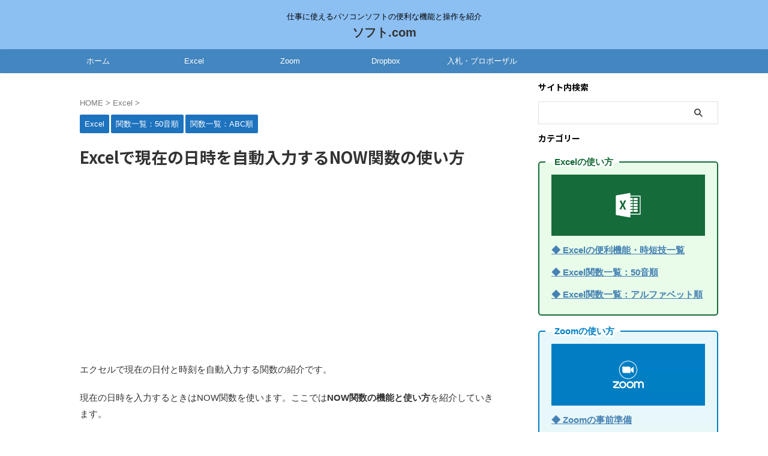

--- FILE ---
content_type: text/html; charset=UTF-8
request_url: https://www.soft-how.com/excel-now/
body_size: 25878
content:

<!DOCTYPE html>
<!--[if lt IE 7]>
<html class="ie6" lang="ja"> <![endif]-->
<!--[if IE 7]>
<html class="i7" lang="ja"> <![endif]-->
<!--[if IE 8]>
<html class="ie" lang="ja"> <![endif]-->
<!--[if gt IE 8]><!-->
<html lang="ja" class="s-navi-search-overlay">
<!--<![endif]-->
<head prefix="og: http://ogp.me/ns# fb: http://ogp.me/ns/fb# article: http://ogp.me/ns/article#">
<meta charset="UTF-8">
<meta name="viewport" content="width=device-width,initial-scale=1.0,user-scalable=no,viewport-fit=cover">
<meta name="format-detection" content="telephone=no">
<meta name="referrer" content="no-referrer-when-downgrade"/>
<link rel="alternate" type="application/rss+xml" title="ソフト.com RSS Feed" href="https://www.soft-how.com/feed/"/>
<link rel="pingback" href="https://www.soft-how.com/xmlrpc.php">
<!--[if lt IE 9]>
		<script src="https://www.soft-how.com/wp-content/themes/affinger/js/html5shiv.js"></script>
		<![endif]-->
<meta name='robots' content='max-image-preview:large'/>
<style id='wp-emoji-styles-inline-css' type='text/css'>img.wp-smiley,img.emoji{display:inline!important;border:none!important;box-shadow:none!important;height:1em!important;width:1em!important;margin:0 .07em!important;vertical-align:-.1em!important;background:none!important;padding:0!important}</style><link rel='stylesheet' id='wp-block-library-css' href='https://www.soft-how.com/wp-includes/css/dist/block-library/A.style.min.css,qver=6.4.3.pagespeed.cf.7dkSrUVuLL.css' type='text/css' media='all'/><style id='classic-theme-styles-inline-css' type='text/css'>.wp-block-button__link{color:#fff;background-color:#32373c;border-radius:9999px;box-shadow:none;text-decoration:none;padding:calc(.667em + 2px) calc(1.333em + 2px);font-size:1.125em}.wp-block-file__button{background:#32373c;color:#fff;text-decoration:none}</style><style id='global-styles-inline-css' type='text/css'>body{--wp--preset--color--black:#000;--wp--preset--color--cyan-bluish-gray:#abb8c3;--wp--preset--color--white:#fff;--wp--preset--color--pale-pink:#f78da7;--wp--preset--color--vivid-red:#cf2e2e;--wp--preset--color--luminous-vivid-orange:#ff6900;--wp--preset--color--luminous-vivid-amber:#fcb900;--wp--preset--color--light-green-cyan:#eefaff;--wp--preset--color--vivid-green-cyan:#00d084;--wp--preset--color--pale-cyan-blue:#1da1f2;--wp--preset--color--vivid-cyan-blue:#1877f2;--wp--preset--color--vivid-purple:#9b51e0;--wp--preset--color--soft-red:#e92f3d;--wp--preset--color--light-grayish-red:#fdf0f2;--wp--preset--color--vivid-yellow:#ffc107;--wp--preset--color--very-pale-yellow:#fffde7;--wp--preset--color--very-light-gray:#fafafa;--wp--preset--color--very-dark-gray:#313131;--wp--preset--color--original-color-a:#43a047;--wp--preset--color--original-color-b:#795548;--wp--preset--color--original-color-c:#ec407a;--wp--preset--color--original-color-d:#9e9d24;--wp--preset--gradient--vivid-cyan-blue-to-vivid-purple:linear-gradient(135deg,rgba(6,147,227,1) 0%,#9b51e0 100%);--wp--preset--gradient--light-green-cyan-to-vivid-green-cyan:linear-gradient(135deg,#7adcb4 0%,#00d082 100%);--wp--preset--gradient--luminous-vivid-amber-to-luminous-vivid-orange:linear-gradient(135deg,rgba(252,185,0,1) 0%,rgba(255,105,0,1) 100%);--wp--preset--gradient--luminous-vivid-orange-to-vivid-red:linear-gradient(135deg,rgba(255,105,0,1) 0%,#cf2e2e 100%);--wp--preset--gradient--very-light-gray-to-cyan-bluish-gray:linear-gradient(135deg,#eee 0%,#a9b8c3 100%);--wp--preset--gradient--cool-to-warm-spectrum:linear-gradient(135deg,#4aeadc 0%,#9778d1 20%,#cf2aba 40%,#ee2c82 60%,#fb6962 80%,#fef84c 100%);--wp--preset--gradient--blush-light-purple:linear-gradient(135deg,#ffceec 0%,#9896f0 100%);--wp--preset--gradient--blush-bordeaux:linear-gradient(135deg,#fecda5 0%,#fe2d2d 50%,#6b003e 100%);--wp--preset--gradient--luminous-dusk:linear-gradient(135deg,#ffcb70 0%,#c751c0 50%,#4158d0 100%);--wp--preset--gradient--pale-ocean:linear-gradient(135deg,#fff5cb 0%,#b6e3d4 50%,#33a7b5 100%);--wp--preset--gradient--electric-grass:linear-gradient(135deg,#caf880 0%,#71ce7e 100%);--wp--preset--gradient--midnight:linear-gradient(135deg,#020381 0%,#2874fc 100%);--wp--preset--font-size--small:.9px;--wp--preset--font-size--medium:20px;--wp--preset--font-size--large:1.5px;--wp--preset--font-size--x-large:42px;--wp--preset--font-size--st-regular:1px;--wp--preset--font-size--huge:3px;--wp--preset--spacing--20:.44rem;--wp--preset--spacing--30:.67rem;--wp--preset--spacing--40:1rem;--wp--preset--spacing--50:1.5rem;--wp--preset--spacing--60:2.25rem;--wp--preset--spacing--70:3.38rem;--wp--preset--spacing--80:5.06rem;--wp--preset--shadow--natural:6px 6px 9px rgba(0,0,0,.2);--wp--preset--shadow--deep:12px 12px 50px rgba(0,0,0,.4);--wp--preset--shadow--sharp:6px 6px 0 rgba(0,0,0,.2);--wp--preset--shadow--outlined:6px 6px 0 -3px rgba(255,255,255,1) , 6px 6px rgba(0,0,0,1);--wp--preset--shadow--crisp:6px 6px 0 rgba(0,0,0,1)}:where(.is-layout-flex){gap:.5em}:where(.is-layout-grid){gap:.5em}body .is-layout-flow>.alignleft{float:left;margin-inline-start:0;margin-inline-end:2em}body .is-layout-flow>.alignright{float:right;margin-inline-start:2em;margin-inline-end:0}body .is-layout-flow>.aligncenter{margin-left:auto!important;margin-right:auto!important}body .is-layout-constrained>.alignleft{float:left;margin-inline-start:0;margin-inline-end:2em}body .is-layout-constrained>.alignright{float:right;margin-inline-start:2em;margin-inline-end:0}body .is-layout-constrained>.aligncenter{margin-left:auto!important;margin-right:auto!important}body .is-layout-constrained > :where(:not(.alignleft):not(.alignright):not(.alignfull)){max-width:var(--wp--style--global--content-size);margin-left:auto!important;margin-right:auto!important}body .is-layout-constrained>.alignwide{max-width:var(--wp--style--global--wide-size)}body .is-layout-flex{display:flex}body .is-layout-flex{flex-wrap:wrap;align-items:center}body .is-layout-flex>*{margin:0}body .is-layout-grid{display:grid}body .is-layout-grid>*{margin:0}:where(.wp-block-columns.is-layout-flex){gap:2em}:where(.wp-block-columns.is-layout-grid){gap:2em}:where(.wp-block-post-template.is-layout-flex){gap:1.25em}:where(.wp-block-post-template.is-layout-grid){gap:1.25em}.has-black-color{color:var(--wp--preset--color--black)!important}.has-cyan-bluish-gray-color{color:var(--wp--preset--color--cyan-bluish-gray)!important}.has-white-color{color:var(--wp--preset--color--white)!important}.has-pale-pink-color{color:var(--wp--preset--color--pale-pink)!important}.has-vivid-red-color{color:var(--wp--preset--color--vivid-red)!important}.has-luminous-vivid-orange-color{color:var(--wp--preset--color--luminous-vivid-orange)!important}.has-luminous-vivid-amber-color{color:var(--wp--preset--color--luminous-vivid-amber)!important}.has-light-green-cyan-color{color:var(--wp--preset--color--light-green-cyan)!important}.has-vivid-green-cyan-color{color:var(--wp--preset--color--vivid-green-cyan)!important}.has-pale-cyan-blue-color{color:var(--wp--preset--color--pale-cyan-blue)!important}.has-vivid-cyan-blue-color{color:var(--wp--preset--color--vivid-cyan-blue)!important}.has-vivid-purple-color{color:var(--wp--preset--color--vivid-purple)!important}.has-black-background-color{background-color:var(--wp--preset--color--black)!important}.has-cyan-bluish-gray-background-color{background-color:var(--wp--preset--color--cyan-bluish-gray)!important}.has-white-background-color{background-color:var(--wp--preset--color--white)!important}.has-pale-pink-background-color{background-color:var(--wp--preset--color--pale-pink)!important}.has-vivid-red-background-color{background-color:var(--wp--preset--color--vivid-red)!important}.has-luminous-vivid-orange-background-color{background-color:var(--wp--preset--color--luminous-vivid-orange)!important}.has-luminous-vivid-amber-background-color{background-color:var(--wp--preset--color--luminous-vivid-amber)!important}.has-light-green-cyan-background-color{background-color:var(--wp--preset--color--light-green-cyan)!important}.has-vivid-green-cyan-background-color{background-color:var(--wp--preset--color--vivid-green-cyan)!important}.has-pale-cyan-blue-background-color{background-color:var(--wp--preset--color--pale-cyan-blue)!important}.has-vivid-cyan-blue-background-color{background-color:var(--wp--preset--color--vivid-cyan-blue)!important}.has-vivid-purple-background-color{background-color:var(--wp--preset--color--vivid-purple)!important}.has-black-border-color{border-color:var(--wp--preset--color--black)!important}.has-cyan-bluish-gray-border-color{border-color:var(--wp--preset--color--cyan-bluish-gray)!important}.has-white-border-color{border-color:var(--wp--preset--color--white)!important}.has-pale-pink-border-color{border-color:var(--wp--preset--color--pale-pink)!important}.has-vivid-red-border-color{border-color:var(--wp--preset--color--vivid-red)!important}.has-luminous-vivid-orange-border-color{border-color:var(--wp--preset--color--luminous-vivid-orange)!important}.has-luminous-vivid-amber-border-color{border-color:var(--wp--preset--color--luminous-vivid-amber)!important}.has-light-green-cyan-border-color{border-color:var(--wp--preset--color--light-green-cyan)!important}.has-vivid-green-cyan-border-color{border-color:var(--wp--preset--color--vivid-green-cyan)!important}.has-pale-cyan-blue-border-color{border-color:var(--wp--preset--color--pale-cyan-blue)!important}.has-vivid-cyan-blue-border-color{border-color:var(--wp--preset--color--vivid-cyan-blue)!important}.has-vivid-purple-border-color{border-color:var(--wp--preset--color--vivid-purple)!important}.has-vivid-cyan-blue-to-vivid-purple-gradient-background{background:var(--wp--preset--gradient--vivid-cyan-blue-to-vivid-purple)!important}.has-light-green-cyan-to-vivid-green-cyan-gradient-background{background:var(--wp--preset--gradient--light-green-cyan-to-vivid-green-cyan)!important}.has-luminous-vivid-amber-to-luminous-vivid-orange-gradient-background{background:var(--wp--preset--gradient--luminous-vivid-amber-to-luminous-vivid-orange)!important}.has-luminous-vivid-orange-to-vivid-red-gradient-background{background:var(--wp--preset--gradient--luminous-vivid-orange-to-vivid-red)!important}.has-very-light-gray-to-cyan-bluish-gray-gradient-background{background:var(--wp--preset--gradient--very-light-gray-to-cyan-bluish-gray)!important}.has-cool-to-warm-spectrum-gradient-background{background:var(--wp--preset--gradient--cool-to-warm-spectrum)!important}.has-blush-light-purple-gradient-background{background:var(--wp--preset--gradient--blush-light-purple)!important}.has-blush-bordeaux-gradient-background{background:var(--wp--preset--gradient--blush-bordeaux)!important}.has-luminous-dusk-gradient-background{background:var(--wp--preset--gradient--luminous-dusk)!important}.has-pale-ocean-gradient-background{background:var(--wp--preset--gradient--pale-ocean)!important}.has-electric-grass-gradient-background{background:var(--wp--preset--gradient--electric-grass)!important}.has-midnight-gradient-background{background:var(--wp--preset--gradient--midnight)!important}.has-small-font-size{font-size:var(--wp--preset--font-size--small)!important}.has-medium-font-size{font-size:var(--wp--preset--font-size--medium)!important}.has-large-font-size{font-size:var(--wp--preset--font-size--large)!important}.has-x-large-font-size{font-size:var(--wp--preset--font-size--x-large)!important}.wp-block-navigation a:where(:not(.wp-element-button)){color:inherit}:where(.wp-block-post-template.is-layout-flex){gap:1.25em}:where(.wp-block-post-template.is-layout-grid){gap:1.25em}:where(.wp-block-columns.is-layout-flex){gap:2em}:where(.wp-block-columns.is-layout-grid){gap:2em}.wp-block-pullquote{font-size:1.5em;line-height:1.6}</style><style id='normalize-css' media='all'>html{font-family:sans-serif;-ms-text-size-adjust:100%;-webkit-text-size-adjust:100%}body{margin:0}article,aside,details,figcaption,figure,footer,header,hgroup,main,nav,section,summary{display:block}audio,canvas,progress,video{display:inline-block;vertical-align:baseline}audio:not([controls]){display:none;height:0}[hidden],template{display:none}a{background:transparent}a:active,a:hover{outline:0}abbr[title]{border-bottom:1px dotted}b,strong{font-weight:700}dfn{font-style:italic}h1{font-size:2em;margin:.67em 0}mark{background:#ff0;color:#000}small{font-size:80%}sub,sup{font-size:75%;line-height:0;position:relative;vertical-align:baseline}sup{top:-.5em}sub{bottom:-.25em}img{border:0}svg:not(:root){overflow:hidden}figure{margin:1em 40px}hr{-moz-box-sizing:content-box;box-sizing:content-box;height:0}pre{overflow:auto}code,kbd,pre,samp{font-family:monospace;font-size:1em}button,input,optgroup,select,textarea{color:inherit;font:inherit;margin:0}button{overflow:visible}button,select{text-transform:none}button,html input[type="button"],input[type="reset"],input[type="submit"]{-webkit-appearance:button;cursor:pointer}button[disabled],html input[disabled]{cursor:default}button::-moz-focus-inner,input::-moz-focus-inner{border:0;padding:0}input{line-height:normal}input[type="checkbox"],input[type="radio"]{box-sizing:border-box;padding:0}input[type="number"]::-webkit-inner-spin-button,input[type="number"]::-webkit-outer-spin-button{height:auto}input[type="search"]{-webkit-appearance:textfield;-moz-box-sizing:content-box;-webkit-box-sizing:content-box;box-sizing:content-box}input[type="search"]::-webkit-search-cancel-button,input[type="search"]::-webkit-search-decoration{-webkit-appearance:none}fieldset{border:1px solid silver;margin:0 2px;padding:.35em .625em .75em}legend{border:0;padding:0}textarea{overflow:auto}optgroup{font-weight:700}table{border-collapse:collapse;border-spacing:0}td,th{padding:0}</style><link rel='stylesheet' id='st_svg-css' href='https://www.soft-how.com/wp-content/themes/affinger/st_svg/A.style.css,qver=6.4.3.pagespeed.cf.8AI0-pY3CT.css' type='text/css' media='all'/><style id='slick-css' media='all'>.slick-slider{position:relative;display:block;box-sizing:border-box;-webkit-user-select:none;-moz-user-select:none;-ms-user-select:none;user-select:none;-webkit-touch-callout:none;-khtml-user-select:none;-ms-touch-action:pan-y;touch-action:pan-y;-webkit-tap-highlight-color:transparent}.slick-list{position:relative;display:block;overflow:hidden;margin:0;padding:0}.slick-list:focus{outline:none}.slick-list.dragging{cursor:pointer;cursor:hand}.slick-slider .slick-track,.slick-slider .slick-list{-webkit-transform:translate3d(0,0,0);-moz-transform:translate3d(0,0,0);-ms-transform:translate3d(0,0,0);-o-transform:translate3d(0,0,0);transform:translate3d(0,0,0)}.slick-track{position:relative;top:0;left:0;display:block;margin-left:auto;margin-right:auto}.slick-track:before,.slick-track:after{display:table;content:''}.slick-track:after{clear:both}.slick-loading .slick-track{visibility:hidden}.slick-slide{display:none;float:left;height:100%;min-height:1px}[dir="rtl"] .slick-slide{float:right}.slick-slide img{display:block}.slick-slide.slick-loading img{display:none}.slick-slide.dragging img{pointer-events:none}.slick-initialized .slick-slide{display:block}.slick-loading .slick-slide{visibility:hidden}.slick-vertical .slick-slide{display:block;height:auto;border:1px solid transparent}.slick-arrow.slick-hidden{display:none}</style><link rel='stylesheet' id='slick-theme-css' href='https://www.soft-how.com/wp-content/themes/affinger/vendor/slick/slick-theme.css?ver=1.8.0' type='text/css' media='all'/><link rel='stylesheet' id='fonts-googleapis-notosansjp-css' href='//fonts.googleapis.com/css?family=Noto+Sans+JP%3A400%2C700&#038;display=swap&#038;subset=japanese&#038;ver=6.4.3' type='text/css' media='all'/><link rel='stylesheet' id='style-css' href='https://www.soft-how.com/wp-content/themes/affinger/A.style.css,qver=6.4.3.pagespeed.cf.zH26D0Qmg4.css' type='text/css' media='all'/><link rel='stylesheet' id='child-style-css' href='https://www.soft-how.com/wp-content/themes/affinger-child/A.style.css,qver=6.4.3.pagespeed.cf.1B2M2Y8Asg.css' type='text/css' media='all'/><link rel='stylesheet' id='single-css' href='https://www.soft-how.com/wp-content/themes/affinger/st-rankcss.php' type='text/css' media='all'/><link rel='stylesheet' id='st-themecss-css' href='https://www.soft-how.com/wp-content/themes/affinger/st-themecss-loader.php?ver=6.4.3' type='text/css' media='all'/><style type="text/css" id="custom-background-css">body.custom-background{background-color:#fff}</style><script>MathJax={tex:{inlineMath:[['$','$'],['\\(','\\)']],processEscapes:true},options:{ignoreHtmlClass:'tex2jax_ignore|editor-rich-text'}};</script>
<title>Excelで現在の日時を自動入力する｜NOW関数の使い方</title>
<link rel='dns-prefetch' href='//cdn.jsdelivr.net'/>
<link rel='dns-prefetch' href='//ajax.googleapis.com'/>
<link rel='dns-prefetch' href='//www.googletagmanager.com'/>
<link rel='dns-prefetch' href='//pagead2.googlesyndication.com'/>
<script type="text/javascript">//<![CDATA[
window._wpemojiSettings={"baseUrl":"https:\/\/s.w.org\/images\/core\/emoji\/14.0.0\/72x72\/","ext":".png","svgUrl":"https:\/\/s.w.org\/images\/core\/emoji\/14.0.0\/svg\/","svgExt":".svg","source":{"concatemoji":"https:\/\/www.soft-how.com\/wp-includes\/js\/wp-emoji-release.min.js?ver=6.4.3"}};!function(i,n){var o,s,e;function c(e){try{var t={supportTests:e,timestamp:(new Date).valueOf()};sessionStorage.setItem(o,JSON.stringify(t))}catch(e){}}function p(e,t,n){e.clearRect(0,0,e.canvas.width,e.canvas.height),e.fillText(t,0,0);var t=new Uint32Array(e.getImageData(0,0,e.canvas.width,e.canvas.height).data),r=(e.clearRect(0,0,e.canvas.width,e.canvas.height),e.fillText(n,0,0),new Uint32Array(e.getImageData(0,0,e.canvas.width,e.canvas.height).data));return t.every(function(e,t){return e===r[t]})}function u(e,t,n){switch(t){case"flag":return n(e,"\ud83c\udff3\ufe0f\u200d\u26a7\ufe0f","\ud83c\udff3\ufe0f\u200b\u26a7\ufe0f")?!1:!n(e,"\ud83c\uddfa\ud83c\uddf3","\ud83c\uddfa\u200b\ud83c\uddf3")&&!n(e,"\ud83c\udff4\udb40\udc67\udb40\udc62\udb40\udc65\udb40\udc6e\udb40\udc67\udb40\udc7f","\ud83c\udff4\u200b\udb40\udc67\u200b\udb40\udc62\u200b\udb40\udc65\u200b\udb40\udc6e\u200b\udb40\udc67\u200b\udb40\udc7f");case"emoji":return!n(e,"\ud83e\udef1\ud83c\udffb\u200d\ud83e\udef2\ud83c\udfff","\ud83e\udef1\ud83c\udffb\u200b\ud83e\udef2\ud83c\udfff")}return!1}function f(e,t,n){var r="undefined"!=typeof WorkerGlobalScope&&self instanceof WorkerGlobalScope?new OffscreenCanvas(300,150):i.createElement("canvas"),a=r.getContext("2d",{willReadFrequently:!0}),o=(a.textBaseline="top",a.font="600 32px Arial",{});return e.forEach(function(e){o[e]=t(a,e,n)}),o}function t(e){var t=i.createElement("script");t.src=e,t.defer=!0,i.head.appendChild(t)}"undefined"!=typeof Promise&&(o="wpEmojiSettingsSupports",s=["flag","emoji"],n.supports={everything:!0,everythingExceptFlag:!0},e=new Promise(function(e){i.addEventListener("DOMContentLoaded",e,{once:!0})}),new Promise(function(t){var n=function(){try{var e=JSON.parse(sessionStorage.getItem(o));if("object"==typeof e&&"number"==typeof e.timestamp&&(new Date).valueOf()<e.timestamp+604800&&"object"==typeof e.supportTests)return e.supportTests}catch(e){}return null}();if(!n){if("undefined"!=typeof Worker&&"undefined"!=typeof OffscreenCanvas&&"undefined"!=typeof URL&&URL.createObjectURL&&"undefined"!=typeof Blob)try{var e="postMessage("+f.toString()+"("+[JSON.stringify(s),u.toString(),p.toString()].join(",")+"));",r=new Blob([e],{type:"text/javascript"}),a=new Worker(URL.createObjectURL(r),{name:"wpTestEmojiSupports"});return void(a.onmessage=function(e){c(n=e.data),a.terminate(),t(n)})}catch(e){}c(n=f(s,u,p))}t(n)}).then(function(e){for(var t in e)n.supports[t]=e[t],n.supports.everything=n.supports.everything&&n.supports[t],"flag"!==t&&(n.supports.everythingExceptFlag=n.supports.everythingExceptFlag&&n.supports[t]);n.supports.everythingExceptFlag=n.supports.everythingExceptFlag&&!n.supports.flag,n.DOMReady=!1,n.readyCallback=function(){n.DOMReady=!0}}).then(function(){return e}).then(function(){var e;n.supports.everything||(n.readyCallback(),(e=n.source||{}).concatemoji?t(e.concatemoji):e.wpemoji&&e.twemoji&&(t(e.twemoji),t(e.wpemoji)))}))}((window,document),window._wpemojiSettings);
//]]></script>
<script type="text/javascript" src="//ajax.googleapis.com/ajax/libs/jquery/1.11.3/jquery.min.js?ver=1.11.3" id="jquery-js"></script>
<!-- Site Kit によって追加された Google タグ（gtag.js）スニペット -->
<!-- Google アナリティクス スニペット (Site Kit が追加) -->
<script type="text/javascript" src="https://www.googletagmanager.com/gtag/js?id=G-R5QJLC6KSH" id="google_gtagjs-js" async></script>
<script type="text/javascript" id="google_gtagjs-js-after">//<![CDATA[
window.dataLayer=window.dataLayer||[];function gtag(){dataLayer.push(arguments);}gtag("set","linker",{"domains":["www.soft-how.com"]});gtag("js",new Date());gtag("set","developer_id.dZTNiMT",true);gtag("config","G-R5QJLC6KSH");
//]]></script>
<link rel="https://api.w.org/" href="https://www.soft-how.com/wp-json/"/><link rel="alternate" type="application/json" href="https://www.soft-how.com/wp-json/wp/v2/posts/2467"/><link rel='shortlink' href='https://www.soft-how.com/?p=2467'/>
<link rel="alternate" type="application/json+oembed" href="https://www.soft-how.com/wp-json/oembed/1.0/embed?url=https%3A%2F%2Fwww.soft-how.com%2Fexcel-now%2F"/>
<link rel="alternate" type="text/xml+oembed" href="https://www.soft-how.com/wp-json/oembed/1.0/embed?url=https%3A%2F%2Fwww.soft-how.com%2Fexcel-now%2F&#038;format=xml"/>
<meta name="generator" content="Site Kit by Google 1.170.0"/><meta name="robots" content="index, follow"/>
<meta name="description" content="エクセルで現在の日付と時刻を自動入力する関数の紹介です。現在の日時を入力するときはNOW関数を使います。ここではNOW関数の機能と使い方を紹介していきます。">
<meta name="thumbnail" content="https://www.soft-how.com/wp-content/uploads/2021/03/excel-now.png">
<link rel="canonical" href="https://www.soft-how.com/excel-now/"/>
<!-- Site Kit が追加した Google AdSense メタタグ -->
<meta name="google-adsense-platform-account" content="ca-host-pub-2644536267352236">
<meta name="google-adsense-platform-domain" content="sitekit.withgoogle.com">
<!-- Site Kit が追加した End Google AdSense メタタグ -->
<!-- Google AdSense スニペット (Site Kit が追加) -->
<script type="text/javascript" async="async" src="https://pagead2.googlesyndication.com/pagead/js/adsbygoogle.js?client=ca-pub-2858587666015365&amp;host=ca-host-pub-2644536267352236" crossorigin="anonymous"></script>
<!-- (ここまで) Google AdSense スニペット (Site Kit が追加) -->
<link rel="icon" href="https://www.soft-how.com/wp-content/uploads/2020/10/xcropped-icon3-32x32.jpg.pagespeed.ic.DzM181BXjl.webp" sizes="32x32"/>
<link rel="icon" href="https://www.soft-how.com/wp-content/uploads/2020/10/xcropped-icon3-192x192.jpg.pagespeed.ic.QOCcb-y0mz.webp" sizes="192x192"/>
<link rel="apple-touch-icon" href="https://www.soft-how.com/wp-content/uploads/2020/10/xcropped-icon3-180x180.jpg.pagespeed.ic.nwwkbFS7pg.webp"/>
<meta name="msapplication-TileImage" content="https://www.soft-how.com/wp-content/uploads/2020/10/cropped-icon3-270x270.jpg"/>
<!-- OGP -->
<meta property="og:type" content="article">
<meta property="og:title" content="Excelで現在の日時を自動入力するNOW関数の使い方">
<meta property="og:url" content="https://www.soft-how.com/excel-now/">
<meta property="og:description" content="エクセルで現在の日付と時刻を自動入力する関数の紹介です。 現在の日時を入力するときはNOW関数を使います。ここではNOW関数の機能と使い方を紹介していきます。 日付だけを入力したい時は、TODAY関数">
<meta property="og:site_name" content="ソフト.com">
<meta property="og:image" content="https://www.soft-how.com/wp-content/uploads/2021/03/excel-now.png">
<meta property="article:published_time" content="2021-03-01T15:18:00+09:00"/>
<meta property="article:author" content="softhow"/>
<!-- /OGP -->
<script>(function(window,document,$,undefined){'use strict';var SlideBox=(function(){function SlideBox($element){this._$element=$element;}SlideBox.prototype.$content=function(){return this._$element.find('[data-st-slidebox-content]');};SlideBox.prototype.$toggle=function(){return this._$element.find('[data-st-slidebox-toggle]');};SlideBox.prototype.$icon=function(){return this._$element.find('[data-st-slidebox-icon]');};SlideBox.prototype.$text=function(){return this._$element.find('[data-st-slidebox-text]');};SlideBox.prototype.is_expanded=function(){return!!(this._$element.filter('[data-st-slidebox-expanded="true"]').length);};SlideBox.prototype.expand=function(){var self=this;this.$content().slideDown().promise().then(function(){var $icon=self.$icon();var $text=self.$text();$icon.removeClass($icon.attr('data-st-slidebox-icon-collapsed')).addClass($icon.attr('data-st-slidebox-icon-expanded'))
$text.text($text.attr('data-st-slidebox-text-expanded'))
self._$element.removeClass('is-collapsed').addClass('is-expanded');self._$element.attr('data-st-slidebox-expanded','true');});};SlideBox.prototype.collapse=function(){var self=this;this.$content().slideUp().promise().then(function(){var $icon=self.$icon();var $text=self.$text();$icon.removeClass($icon.attr('data-st-slidebox-icon-expanded')).addClass($icon.attr('data-st-slidebox-icon-collapsed'))
$text.text($text.attr('data-st-slidebox-text-collapsed'))
self._$element.removeClass('is-expanded').addClass('is-collapsed');self._$element.attr('data-st-slidebox-expanded','false');});};SlideBox.prototype.toggle=function(){if(this.is_expanded()){this.collapse();}else{this.expand();}};SlideBox.prototype.add_event_listeners=function(){var self=this;this.$toggle().on('click',function(event){self.toggle();});};SlideBox.prototype.initialize=function(){this.add_event_listeners();};return SlideBox;}());function on_ready(){var slideBoxes=[];$('[data-st-slidebox]').each(function(){var $element=$(this);var slideBox=new SlideBox($element);slideBoxes.push(slideBox);slideBox.initialize();});return slideBoxes;}$(on_ready);}(window,window.document,jQuery));</script>
<script>jQuery(function(){jQuery('.post h2:not([class^="is-style-st-heading-custom-"]):not([class*=" is-style-st-heading-custom-"]):not(.st-css-no2) , .h2modoki').wrapInner('<span class="st-dash-design"></span>');})</script>
<script>jQuery(function(){jQuery("#toc_container:not(:has(ul ul))").addClass("only-toc");jQuery(".st-ac-box ul:has(.cat-item)").each(function(){jQuery(this).addClass("st-ac-cat");});});</script>
<script>jQuery(function(){jQuery('.st-star').parent('.rankh4').css('padding-bottom','5px');});</script>
<script>$(function(){$('.is-style-st-paragraph-kaiwa').wrapInner('<span class="st-paragraph-kaiwa-text">');});</script>
<script>$(function(){$('.is-style-st-paragraph-kaiwa-b').wrapInner('<span class="st-paragraph-kaiwa-text">');});</script>
<script>$(function(){$('[class^="is-style-st-paragraph-"],[class*=" is-style-st-paragraph-"]').wrapInner('<span class="st-noflex"></span>');});</script>
<script>jQuery(function($){$("p:empty").remove();});</script>
</head>
<body class="post-template-default single single-post postid-2467 single-format-standard custom-background not-front-page"><noscript><meta HTTP-EQUIV="refresh" content="0;url='https://www.soft-how.com/excel-now/?PageSpeed=noscript'" /><style><!--table,div,span,font,p{display:none} --></style><div style="display:block">Please click <a href="https://www.soft-how.com/excel-now/?PageSpeed=noscript">here</a> if you are not redirected within a few seconds.</div></noscript>
<div id="st-ami">
<div id="wrapper" class="">
<div id="wrapper-in">
<header id="st-headwide">
<div id="header-full">
<div id="headbox-bg">
<div id="headbox">
<nav id="s-navi" class="pcnone" data-st-nav data-st-nav-type="tracked">
<dl class="acordion is-active" data-st-nav-primary>
<dt class="trigger">
<p class="acordion_button"><span class="op op-menu has-text"><i class="st-fa st-svg-menu"></i></span></p>
<div id="st-mobile-logo"></div>
<!-- 追加メニュー -->
<!-- 追加メニュー2 -->
</dt>
<dd class="acordion_tree">
<div class="acordion_tree_content">
<div class="menu-%e3%83%88%e3%83%83%e3%83%97%e3%83%a1%e3%83%8b%e3%83%a5%e3%83%bc-container"><ul id="menu-%e3%83%88%e3%83%83%e3%83%97%e3%83%a1%e3%83%8b%e3%83%a5%e3%83%bc" class="menu"><li id="menu-item-1028" class="menu-item menu-item-type-custom menu-item-object-custom menu-item-home menu-item-1028"><a href="https://www.soft-how.com/"><span class="menu-item-label">ホーム</span></a></li>
<li id="menu-item-1026" class="menu-item menu-item-type-taxonomy menu-item-object-category current-post-ancestor current-menu-parent current-post-parent menu-item-1026"><a href="https://www.soft-how.com/category/excel/"><span class="menu-item-label">Excel</span></a></li>
<li id="menu-item-1027" class="menu-item menu-item-type-taxonomy menu-item-object-category menu-item-1027"><a href="https://www.soft-how.com/category/zoom/"><span class="menu-item-label">Zoom</span></a></li>
<li id="menu-item-3885" class="menu-item menu-item-type-taxonomy menu-item-object-category menu-item-3885"><a href="https://www.soft-how.com/category/dropbox/"><span class="menu-item-label">Dropbox</span></a></li>
<li id="menu-item-3230" class="menu-item menu-item-type-taxonomy menu-item-object-category menu-item-3230"><a href="https://www.soft-how.com/category/proposal/"><span class="menu-item-label">入札・プロポーザル</span></a></li>
</ul></div>	<div class="clear"></div>
</div>
</dd>
</dl>
</nav>
<div id="header-l">
<div id="st-text-logo">
<!-- キャプション -->
<p class="descr sitenametop">
仕事に使えるパソコンソフトの便利な機能と操作を紹介 </p>
<!-- ロゴ又はブログ名 -->
<p class="sitename"><a href="https://www.soft-how.com/">
ソフト.com </a></p>
<!-- ロゴ又はブログ名ここまで -->
</div>
</div><!-- /#header-l -->
<div id="header-r" class="smanone">
</div><!-- /#header-r -->
</div><!-- /#headbox -->
</div><!-- /#headbox-bg clearfix -->
<div id="gazou-wide">
<div id="st-menubox">
<div id="st-menuwide">
<nav class="smanone clearfix"><ul id="menu-%e3%83%88%e3%83%83%e3%83%97%e3%83%a1%e3%83%8b%e3%83%a5%e3%83%bc-1" class="menu"><li class="menu-item menu-item-type-custom menu-item-object-custom menu-item-home menu-item-1028"><a href="https://www.soft-how.com/">ホーム</a></li>
<li class="menu-item menu-item-type-taxonomy menu-item-object-category current-post-ancestor current-menu-parent current-post-parent menu-item-1026"><a href="https://www.soft-how.com/category/excel/">Excel</a></li>
<li class="menu-item menu-item-type-taxonomy menu-item-object-category menu-item-1027"><a href="https://www.soft-how.com/category/zoom/">Zoom</a></li>
<li class="menu-item menu-item-type-taxonomy menu-item-object-category menu-item-3885"><a href="https://www.soft-how.com/category/dropbox/">Dropbox</a></li>
<li class="menu-item menu-item-type-taxonomy menu-item-object-category menu-item-3230"><a href="https://www.soft-how.com/category/proposal/">入札・プロポーザル</a></li>
</ul></nav>	</div>
</div>
<div id="st-headerbox">
<div id="st-header">
</div>
</div>
</div>
</div><!-- #header-full -->
</header>
<div id="content-w">
<div id="st-header-post-under-box" class="st-header-post-no-data " style="">
<div class="st-dark-cover">
</div>
</div>
<div id="content" class="clearfix">
<div id="contentInner">
<main>
<article>
<div id="post-2467" class="st-post post-2467 post type-post status-publish format-standard has-post-thumbnail hentry category-excel category-excel-function-50 category-excel-function-abc">
<!--ぱんくず -->
<div id="breadcrumb">
<ol itemscope itemtype="http://schema.org/BreadcrumbList">
<li itemprop="itemListElement" itemscope itemtype="http://schema.org/ListItem">
<a href="https://www.soft-how.com" itemprop="item">
<span itemprop="name">HOME</span>
</a>
&gt;
<meta itemprop="position" content="1"/>
</li>
<li itemprop="itemListElement" itemscope itemtype="http://schema.org/ListItem">
<a href="https://www.soft-how.com/category/excel/" itemprop="item">
<span itemprop="name">Excel</span>
</a>
&gt;
<meta itemprop="position" content="2"/>
</li>
</ol>
</div>
<!--/ ぱんくず -->
<!--ループ開始 -->
<p class="st-catgroup">
<a href="https://www.soft-how.com/category/excel/" title="View all posts in Excel" rel="category tag"><span class="catname st-catid3">Excel</span></a> <a href="https://www.soft-how.com/category/excel-function-50/" title="View all posts in 関数一覧：50音順" rel="category tag"><span class="catname st-catid8">関数一覧：50音順</span></a> <a href="https://www.soft-how.com/category/excel-function-abc/" title="View all posts in 関数一覧：ABC順" rel="category tag"><span class="catname st-catid9">関数一覧：ABC順</span></a>	</p>
<h1 class="entry-title">Excelで現在の日時を自動入力するNOW関数の使い方</h1>
<div class="blogbox st-hide">
<p><span class="kdate">
<i class="st-fa st-svg-refresh"></i><time class="updated" datetime="2021-10-14T16:35:08+0900">2021年10月14日</time>
</span></p>
</div>
<div class="mainbox">
<div id="nocopy"><!-- コピー禁止エリアここから -->
<div id="st_custom_html_widget-7" class="widget_text st-widgets-box pc-widgets-top widget_st_custom_html_widget">
<div class="textwidget custom-html-widget">
<script async src="https://pagead2.googlesyndication.com/pagead/js/adsbygoogle.js?client=ca-pub-2858587666015365" crossorigin="anonymous"></script>
<!-- ソフト－トップ -->
<ins class="adsbygoogle" style="display:block" data-ad-client="ca-pub-2858587666015365" data-ad-slot="7032160057" data-ad-format="auto" data-full-width-responsive="true"></ins>
<script>(adsbygoogle=window.adsbygoogle||[]).push({});</script>	</div>
</div>
<div class="entry-content">
<p>エクセルで現在の日付と時刻を自動入力する関数の紹介です。</p>
<p>現在の日時を入力するときはNOW関数を使います。ここでは<strong>NOW関数の機能と使い方</strong>を紹介していきます。</p>
<p>日付だけを入力したい時は、TODAY関数があるので下の記事を参考にしてみて下さい。</p>
<a href="https://www.soft-how.com/excel-today/" class="st-cardlink">
<div class="kanren st-cardbox">
<dl class="clearfix">
<dt class="st-card-img">
<img loading="lazy" decoding="async" width="150" height="150" src="https://www.soft-how.com/wp-content/uploads/2020/11/excel-today-150x150.png" class="attachment-st_thumb150 size-st_thumb150 wp-post-image" alt="Excelで現在の日付を求めるTODAY関数の使い方" srcset="https://www.soft-how.com/wp-content/uploads/2020/11/excel-today-150x150.png 150w, https://www.soft-how.com/wp-content/uploads/2020/11/excel-today-100x100.png 100w" sizes="(max-width: 150px) 100vw, 150px"/>	</dt>
<dd>
<h5 class="st-cardbox-t">Excelで現在の日付を自動入力するTODAY関数の使い方</h5>
<div class="st-card-excerpt smanone">
<p>エクセルで現在の日付を自動入力する関数の紹介です。 現在の日付を求めるときはTODAY関数を使います。ここではTODAY関数の機能と使い方を紹介していきます。 現在の日付と一緒に時刻も入力したい時は、 ... </p>
</div>
<p class="cardbox-more">続きを見る</p>
</dd>
</dl>
</div>
</a>
<div class="st-kaiwa-box kaiwaicon1 clearfix"><div class="st-kaiwa-face"><img decoding="async" src="[data-uri]"><div class="st-kaiwa-face-name"></div></div><div class="st-kaiwa-area"><div class="st-kaiwa-hukidashi">ファイルを開いた日時をセルに自動で入力する関数です</div></div></div>
<h2>NOW関数</h2>
<p>現在の日付と時刻を自動入力する関数です。ファイルを開いた日時が自動的に入力されます。</p>
<h2>NOW関数の書き方</h2>
<p><span class="photoline"> <img loading="lazy" decoding="async" class="aligncenter wp-image-2556 size-full" src="https://www.soft-how.com/wp-content/uploads/2021/03/excel-now1.png" alt="Excelで現在の日時を自動入力するNOW関数の使い方1" width="1500" height="531" srcset="https://www.soft-how.com/wp-content/uploads/2021/03/excel-now1.png 1500w, https://www.soft-how.com/wp-content/uploads/2021/03/excel-now1-300x106.png 300w, https://www.soft-how.com/wp-content/uploads/2021/03/excel-now1-1024x362.png 1024w, https://www.soft-how.com/wp-content/uploads/2021/03/excel-now1-768x272.png 768w" sizes="(max-width: 1500px) 100vw, 1500px"/></span></p>
<p><strong>NOW</strong><strong>関数は、カッコ（）の中に引数を指定する必要はありません。NOW関数を使うと</strong><strong>エクセルのファイルを開いた日時が、自動入力されます。</strong></p>
<p>ファイルを開くたびに入力される日時は自動更新されるので、変更したくない場合には注意が必要です。</p>
<p>次は実際にNOW関数を使って、日時を自動入力してみます。</p>
<h2>NOW関数の実際の使い方</h2>
<p>下の図のようにNOW関数を使って、現在の日時を自動入力してみます。</p>
<p><span class="photoline"> <img loading="lazy" decoding="async" class="aligncenter wp-image-2557 size-full" src="https://www.soft-how.com/wp-content/uploads/2021/03/excel-now2.png" alt="Excelで現在の日時を自動入力するNOW関数の使い方2" width="1500" height="354" srcset="https://www.soft-how.com/wp-content/uploads/2021/03/excel-now2.png 1500w, https://www.soft-how.com/wp-content/uploads/2021/03/excel-now2-300x71.png 300w, https://www.soft-how.com/wp-content/uploads/2021/03/excel-now2-1024x242.png 1024w, https://www.soft-how.com/wp-content/uploads/2021/03/excel-now2-768x181.png 768w" sizes="(max-width: 1500px) 100vw, 1500px"/></span></p>
<p>&nbsp;</p>
<p><span class="hutoaka">セルにファイルを開いている日時が入力されます。</span></p>
<p><span class="photoline"> <img loading="lazy" decoding="async" class="aligncenter wp-image-2558 size-full" src="https://www.soft-how.com/wp-content/uploads/2021/03/excel-now3.png" alt="Excelで現在の日時を自動入力するNOW関数の使い方3" width="1500" height="353" srcset="https://www.soft-how.com/wp-content/uploads/2021/03/excel-now3.png 1500w, https://www.soft-how.com/wp-content/uploads/2021/03/excel-now3-300x71.png 300w, https://www.soft-how.com/wp-content/uploads/2021/03/excel-now3-1024x241.png 1024w, https://www.soft-how.com/wp-content/uploads/2021/03/excel-now3-768x181.png 768w" sizes="(max-width: 1500px) 100vw, 1500px"/></span></p>
<div class="st-kaiwa-box kaiwaicon1 clearfix"><div class="st-kaiwa-face"><img decoding="async" src="[data-uri]"><div class="st-kaiwa-face-name"></div></div><div class="st-kaiwa-area"><div class="st-kaiwa-hukidashi">NOW関数で入力される日時は、ファイルを開くたびに更新されていきます</div></div></div>
<p>&nbsp;</p>
<p><span class="hutoaka">NOW関数に数を足したり、引いたりすることで、現在の前後の日時を表示させる</span>ことが出来ます。</p>
<p><strong>例）10日前の日時：NOW関数－１０、半日（0.5日）前の日時：NOW関数－０．５</strong></p>
<p><span class="photoline"> <img loading="lazy" decoding="async" class="aligncenter wp-image-2559 size-full" src="https://www.soft-how.com/wp-content/uploads/2021/03/excel-now4.png" alt="Excelで現在の日時を自動入力するNOW関数の使い方4" width="1500" height="377" srcset="https://www.soft-how.com/wp-content/uploads/2021/03/excel-now4.png 1500w, https://www.soft-how.com/wp-content/uploads/2021/03/excel-now4-300x75.png 300w, https://www.soft-how.com/wp-content/uploads/2021/03/excel-now4-1024x257.png 1024w, https://www.soft-how.com/wp-content/uploads/2021/03/excel-now4-768x193.png 768w" sizes="(max-width: 1500px) 100vw, 1500px"/></span></p>
<p><span class="photoline"><img loading="lazy" decoding="async" class="aligncenter wp-image-2560 size-full" src="https://www.soft-how.com/wp-content/uploads/2021/03/excel-now5.png" alt="Excelで現在の日時を自動入力するNOW関数の使い方5" width="1500" height="345" srcset="https://www.soft-how.com/wp-content/uploads/2021/03/excel-now5.png 1500w, https://www.soft-how.com/wp-content/uploads/2021/03/excel-now5-300x69.png 300w, https://www.soft-how.com/wp-content/uploads/2021/03/excel-now5-1024x236.png 1024w, https://www.soft-how.com/wp-content/uploads/2021/03/excel-now5-768x177.png 768w" sizes="(max-width: 1500px) 100vw, 1500px"/></span></p>
<div class="st-kaiwa-box kaiwaicon1 clearfix"><div class="st-kaiwa-face"><img decoding="async" src="[data-uri]"><div class="st-kaiwa-face-name"></div></div><div class="st-kaiwa-area"><div class="st-kaiwa-hukidashi">表示させる日時を前後させることもできます</div></div></div>
<p>現在の日時を自動で入力したいときは、NOW関数が使えるのでぜひ活用してみて下さい。</p>
<p>その他のExcelの操作・関数は、<a href="https://www.soft-how.com/category/excel/">Excelの操作・関数の解説一覧</a>から、気になる記事を確認してみてください。</p>
</div>
</div><!-- コピー禁止エリアここまで -->
<div class="adbox">
<div style="padding-top:10px;">
</div>
</div>
<div id="custom_html-2" class="widget_text st-widgets-box post-widgets-bottom widget_custom_html"><div class="textwidget custom-html-widget"><script async src="https://pagead2.googlesyndication.com/pagead/js/adsbygoogle.js?client=ca-pub-2858587666015365" crossorigin="anonymous"></script>
<ins class="adsbygoogle" style="display:block" data-ad-format="autorelaxed" data-ad-client="ca-pub-2858587666015365" data-ad-slot="5264827019"></ins>
<script>(adsbygoogle=window.adsbygoogle||[]).push({});</script></div></div>
</div><!-- .mainboxここまで -->
<p class="tagst">
<i class="st-fa st-svg-folder-open-o" aria-hidden="true"></i>-<a href="https://www.soft-how.com/category/excel/" rel="category tag">Excel</a>, <a href="https://www.soft-how.com/category/excel-function-50/" rel="category tag">関数一覧：50音順</a>, <a href="https://www.soft-how.com/category/excel-function-abc/" rel="category tag">関数一覧：ABC順</a><br/>
</p>
<aside>
<p class="author" style="display:none;"><a href="https://www.soft-how.com/author/softhow/" title="softhow" class="vcard author"><span class="fn">author</span></a></p>
<!--ループ終了-->
<!--関連記事-->
<h4 class="point"><span class="point-in">関連記事</span></h4>
<div class="kanren" data-st-load-more-content data-st-load-more-id="8ecdbeda-d7e7-4119-884c-4940b5f037cd">
<dl class="clearfix">
<dt><a href="https://www.soft-how.com/excel-power/">
<img src="[data-uri]" class="attachment-thumbnail size-thumbnail wp-post-image" alt="Excelでべき乗を求めるPOWER関数の使い方" decoding="async" loading="lazy" srcset="https://www.soft-how.com/wp-content/uploads/2020/11/xexcel-power-150x150.png.pagespeed.ic.uIyTuUk61C.webp 150w, https://www.soft-how.com/wp-content/uploads/2020/11/xexcel-power-100x100.png.pagespeed.ic.8BgJ_tGF-L.webp 100w" sizes="(max-width: 150px) 100vw, 150px"/>
</a></dt>
<dd>
<p class="st-catgroup itiran-category">
<a href="https://www.soft-how.com/category/excel/" title="View all posts in Excel" rel="category tag"><span class="catname st-catid3">Excel</span></a> <a href="https://www.soft-how.com/category/excel-function-50/" title="View all posts in 関数一覧：50音順" rel="category tag"><span class="catname st-catid8">関数一覧：50音順</span></a> <a href="https://www.soft-how.com/category/excel-function-abc/" title="View all posts in 関数一覧：ABC順" rel="category tag"><span class="catname st-catid9">関数一覧：ABC順</span></a>	</p>
<h5 class="kanren-t">
<a href="https://www.soft-how.com/excel-power/">Excelでｎ乗（べき乗）を求めるPOWER関数の使い方</a>
</h5>
<div class="st-excerpt smanone">
<p>エクセルでｎ乗（べき乗）を求める関数の紹介です。 数のｎ乗を求めるときはPOWER関数を使います。ここではPOWER関数の機能と使い方を紹介していきます。 aをn乗した値など、べき乗した数を求めること ... </p>
</div>
</dd>
</dl>
<dl class="clearfix">
<dt><a href="https://www.soft-how.com/excel-max/">
<img width="150" height="150" src="https://www.soft-how.com/wp-content/uploads/2021/03/max-150x150.png" class="attachment-thumbnail size-thumbnail wp-post-image" alt="Excelで数値が入力されたセルの最大値を求めるMAX関数の使い方" decoding="async" loading="lazy" srcset="https://www.soft-how.com/wp-content/uploads/2021/03/max-150x150.png 150w, https://www.soft-how.com/wp-content/uploads/2021/03/max-100x100.png 100w" sizes="(max-width: 150px) 100vw, 150px"/>
</a></dt>
<dd>
<p class="st-catgroup itiran-category">
<a href="https://www.soft-how.com/category/excel/" title="View all posts in Excel" rel="category tag"><span class="catname st-catid3">Excel</span></a> <a href="https://www.soft-how.com/category/excel-function-50/" title="View all posts in 関数一覧：50音順" rel="category tag"><span class="catname st-catid8">関数一覧：50音順</span></a> <a href="https://www.soft-how.com/category/excel-function-abc/" title="View all posts in 関数一覧：ABC順" rel="category tag"><span class="catname st-catid9">関数一覧：ABC順</span></a>	</p>
<h5 class="kanren-t">
<a href="https://www.soft-how.com/excel-max/">Excelで最大値を求めるMAX関数の使い方</a>
</h5>
<div class="st-excerpt smanone">
<p>エクセルで最大値を求める関数の紹介です。 最大値を求めるにはMAX関数を使います。ここではMAX関数の機能と使い方を紹介していきます。 MAX関数 数値が入力されたセルの最大値を求める関数です。 MA ... </p>
</div>
</dd>
</dl>
<dl class="clearfix">
<dt><a href="https://www.soft-how.com/excel-roundup/">
<img src="[data-uri]" class="attachment-thumbnail size-thumbnail wp-post-image" alt="Excelで桁を指定して切り上げるROUNDUP関数の使い方" decoding="async" loading="lazy" srcset="https://www.soft-how.com/wp-content/uploads/2020/11/xexcel-roundup-150x150.png.pagespeed.ic.jEzT829z3T.webp 150w, https://www.soft-how.com/wp-content/uploads/2020/11/xexcel-roundup-100x100.png.pagespeed.ic.1PwoWUugS0.webp 100w" sizes="(max-width: 150px) 100vw, 150px"/>
</a></dt>
<dd>
<p class="st-catgroup itiran-category">
<a href="https://www.soft-how.com/category/excel/" title="View all posts in Excel" rel="category tag"><span class="catname st-catid3">Excel</span></a> <a href="https://www.soft-how.com/category/excel-function-50/" title="View all posts in 関数一覧：50音順" rel="category tag"><span class="catname st-catid8">関数一覧：50音順</span></a> <a href="https://www.soft-how.com/category/excel-function-abc/" title="View all posts in 関数一覧：ABC順" rel="category tag"><span class="catname st-catid9">関数一覧：ABC順</span></a>	</p>
<h5 class="kanren-t">
<a href="https://www.soft-how.com/excel-roundup/">Excelで桁を指定して切り上げるROUNDUP関数の使い方</a>
</h5>
<div class="st-excerpt smanone">
<p>エクセルで指定した桁で数を切り上げる関数の紹介です。 数の切り上げをするときに、切り上げる桁を指定するにはROUNDUP関数を使います。ここでは桁を指定して切り上げるROUNDUP関数の機能と使い方を ... </p>
</div>
</dd>
</dl>
<div class="st-infeed-adunit">
<div class="textwidget custom-html-widget">
<script async src="https://pagead2.googlesyndication.com/pagead/js/adsbygoogle.js"></script>
<ins class="adsbygoogle" style="display:block" data-ad-format="fluid" data-ad-layout-key="-gk-w+2u-cb+ks" data-ad-client="ca-pub-2858587666015365" data-ad-slot="1663131923"></ins>
<script>(adsbygoogle=window.adsbygoogle||[]).push({});</script>	</div>
</div>
<dl class="clearfix">
<dt><a href="https://www.soft-how.com/excel-formula/">
<img width="150" height="150" src="https://www.soft-how.com/wp-content/uploads/2021/02/数式の表示2-150x150.png" class="attachment-thumbnail size-thumbnail wp-post-image" alt="Excelでシート内に入力された数式をすべて表示する2" decoding="async" loading="lazy" srcset="https://www.soft-how.com/wp-content/uploads/2021/02/数式の表示2-150x150.png 150w, https://www.soft-how.com/wp-content/uploads/2021/02/数式の表示2-100x100.png 100w" sizes="(max-width: 150px) 100vw, 150px"/>
</a></dt>
<dd>
<p class="st-catgroup itiran-category">
<a href="https://www.soft-how.com/category/excel/" title="View all posts in Excel" rel="category tag"><span class="catname st-catid3">Excel</span></a> <a href="https://www.soft-how.com/category/excel-benri/" title="View all posts in 便利機能・時短技" rel="category tag"><span class="catname st-catid7">便利機能・時短技</span></a>	</p>
<h5 class="kanren-t">
<a href="https://www.soft-how.com/excel-formula/">Excelでシート内に入力された数式をすべて表示する「数式の表示」</a>
</h5>
<div class="st-excerpt smanone">
<p>エクセルでシート内に入力された数式をすべて表示させる「数式の表示」機能の紹介です。 シート内の数式を確認する際に、セルを1つずつ選択しながら確認していくよりも、「数式の表示」機能を使うと、セルに入力さ ... </p>
</div>
</dd>
</dl>
<dl class="clearfix">
<dt><a href="https://www.soft-how.com/excel-weekday/">
<img width="150" height="150" src="https://www.soft-how.com/wp-content/uploads/2021/03/weekday-150x150.png" class="attachment-thumbnail size-thumbnail wp-post-image" alt="Excelで日付に対応する「曜日」を数値で表示するWEEKDAY関数の使い方" decoding="async" loading="lazy" srcset="https://www.soft-how.com/wp-content/uploads/2021/03/weekday-150x150.png 150w, https://www.soft-how.com/wp-content/uploads/2021/03/weekday-100x100.png 100w" sizes="(max-width: 150px) 100vw, 150px"/>
</a></dt>
<dd>
<p class="st-catgroup itiran-category">
<a href="https://www.soft-how.com/category/excel/" title="View all posts in Excel" rel="category tag"><span class="catname st-catid3">Excel</span></a> <a href="https://www.soft-how.com/category/excel-function-50/" title="View all posts in 関数一覧：50音順" rel="category tag"><span class="catname st-catid8">関数一覧：50音順</span></a> <a href="https://www.soft-how.com/category/excel-function-abc/" title="View all posts in 関数一覧：ABC順" rel="category tag"><span class="catname st-catid9">関数一覧：ABC順</span></a>	</p>
<h5 class="kanren-t">
<a href="https://www.soft-how.com/excel-weekday/">Excelで日付に対応する「曜日」を数値で表示するWEEKDAY関数の使い方</a>
</h5>
<div class="st-excerpt smanone">
<p>エクセルで日付に対応する曜日を数値で表示する関数の紹介です。 日付に対応した曜日を数値で表示したいときにはWEEKDAY関数を使います。ここではWEEKDAY関数の機能と使い方を紹介していきます。 W ... </p>
</div>
</dd>
</dl>
</div>
<!--ページナビ-->
<div class="p-navi clearfix">
<a class="st-prev-link" href="https://www.soft-how.com/excel-today/">
<p class="st-prev">
<i class="st-svg st-svg-angle-right"></i>
<img width="60" height="60" src="https://www.soft-how.com/wp-content/uploads/2020/11/excel-today-100x100.png" class="attachment-60x60 size-60x60 wp-post-image" alt="Excelで現在の日付を求めるTODAY関数の使い方" decoding="async" loading="lazy" srcset="https://www.soft-how.com/wp-content/uploads/2020/11/excel-today-100x100.png 100w, https://www.soft-how.com/wp-content/uploads/2020/11/excel-today-295x300.png 295w, https://www.soft-how.com/wp-content/uploads/2020/11/excel-today-1009x1024.png 1009w, https://www.soft-how.com/wp-content/uploads/2020/11/excel-today-150x150.png 150w, https://www.soft-how.com/wp-content/uploads/2020/11/excel-today-768x780.png 768w, https://www.soft-how.com/wp-content/uploads/2020/11/excel-today.png 1500w" sizes="(max-width: 60px) 100vw, 60px"/>	<span class="st-prev-title">Excelで現在の日付を自動入力するTODAY関数の使い方</span>
</p>
</a>
<a class="st-next-link" href="https://www.soft-how.com/excel-year/">
<p class="st-next">
<span class="st-prev-title">Excelで年月日から「年」だけを取るYEAR関数の使い方</span>
<img width="60" height="60" src="https://www.soft-how.com/wp-content/uploads/2021/03/excel-year-100x100.png" class="attachment-60x60 size-60x60 wp-post-image" alt="Excelで年月日から「年」だけを取るYEAR関数の使い方" decoding="async" loading="lazy" srcset="https://www.soft-how.com/wp-content/uploads/2021/03/excel-year-100x100.png 100w, https://www.soft-how.com/wp-content/uploads/2021/03/excel-year-295x300.png 295w, https://www.soft-how.com/wp-content/uploads/2021/03/excel-year-1009x1024.png 1009w, https://www.soft-how.com/wp-content/uploads/2021/03/excel-year-150x150.png 150w, https://www.soft-how.com/wp-content/uploads/2021/03/excel-year-768x780.png 768w, https://www.soft-how.com/wp-content/uploads/2021/03/excel-year.png 1500w" sizes="(max-width: 60px) 100vw, 60px"/>	<i class="st-svg st-svg-angle-right"></i>
</p>
</a>
</div>
</aside>
</div>
<!--/post-->
</article>
</main>
</div>
<!-- /#contentInner -->
<div id="side">
<aside>
<div class="side-topad">
<div id="search-2" class="ad widget_search"><p class="st-widgets-title"><span>サイト内検索</span></p><div id="search" class="search-custom-d">
<form method="get" id="searchform" action="https://www.soft-how.com/">
<label class="hidden" for="s">
</label>
<input type="text" placeholder="" value="" name="s" id="s"/>
<input type="submit" value="&#xf002;" class="st-fa" id="searchsubmit"/>
</form>
</div>
<!-- /stinger -->
</div><div id="text-2" class="ad widget_text"><p class="st-widgets-title"><span>カテゴリー</span></p>	<div class="textwidget"><div class="st-mybox  has-title st-mybox-class" style="background:#E8FCE9;border-color:#146B38;border-width:2px;border-radius:5px;margin: 25px 0 25px 0;"><p class="st-mybox-title" style="color:#146B38;font-weight:bold;text-shadow: #fff 3px 0px 0px, #fff 2.83487px 0.981584px 0px, #fff 2.35766px 1.85511px 0px, #fff 1.62091px 2.52441px 0px, #fff 0.705713px 2.91581px 0px, #fff -0.287171px 2.98622px 0px, #fff -1.24844px 2.72789px 0px, #fff -2.07227px 2.16926px 0px, #fff -2.66798px 1.37182px 0px, #fff -2.96998px 0.42336px 0px, #fff -2.94502px -0.571704px 0px, #fff -2.59586px -1.50383px 0px, #fff -1.96093px -2.27041px 0px, #fff -1.11013px -2.78704px 0px, #fff -0.137119px -2.99686px 0px, #fff 0.850987px -2.87677px 0px, #fff 1.74541px -2.43999px 0px, #fff 2.44769px -1.73459px 0px, #fff 2.88051px -0.838246px 0px;background: linear-gradient(0deg,#E8FCE9 0%,#E8FCE9 55%,rgba(0,0,0,0) 55%,rgba(0,0,0,0) 100%);"><i class="st-fa fa-check-circle st-css-no" aria-hidden="true"></i>Excelの使い方</p><div class="st-in-mybox">
<p><a href="https://www.soft-how.com/category/excel/"><img loading="lazy" decoding="async" class="aligncenter wp-image-84 size-full" src="[data-uri]" alt="エクセルのアイコン" srcset="https://www.soft-how.com/wp-content/uploads/2020/09/xexcel-icon.jpg.pagespeed.ic.yaZZziK7wh.webp 1000w, https://www.soft-how.com/wp-content/uploads/2020/09/xexcel-icon-300x120.jpg.pagespeed.ic.-ngVi_avcA.webp 300w, https://www.soft-how.com/wp-content/uploads/2020/09/xexcel-icon-768x307.jpg.pagespeed.ic.iZ_0ZTCT_U.webp 768w" sizes="(max-width: 1000px) 100vw, 1000px"/></a></p>
<p><a href="https://www.soft-how.com/category/excel-benri/"><strong>◆ Excelの便利機能・時短技一覧</strong></a></p>
<p><a href="https://www.soft-how.com/category/excel-function-50/"><strong>◆ Excel関数一覧：50音順</strong></a></p>
<p><a href="https://www.soft-how.com/category/excel-function-abc/"><strong>◆ Excel関数一覧：アルファベット順</strong></a></p>
</div></div>
<div class="st-mybox  has-title st-mybox-class" style="background:#E8F7F9;border-color:#007FC4;border-width:2px;border-radius:5px;margin: 25px 0 25px 0;"><p class="st-mybox-title" style="color:#007FC4;font-weight:bold;text-shadow: #fff 3px 0px 0px, #fff 2.83487px 0.981584px 0px, #fff 2.35766px 1.85511px 0px, #fff 1.62091px 2.52441px 0px, #fff 0.705713px 2.91581px 0px, #fff -0.287171px 2.98622px 0px, #fff -1.24844px 2.72789px 0px, #fff -2.07227px 2.16926px 0px, #fff -2.66798px 1.37182px 0px, #fff -2.96998px 0.42336px 0px, #fff -2.94502px -0.571704px 0px, #fff -2.59586px -1.50383px 0px, #fff -1.96093px -2.27041px 0px, #fff -1.11013px -2.78704px 0px, #fff -0.137119px -2.99686px 0px, #fff 0.850987px -2.87677px 0px, #fff 1.74541px -2.43999px 0px, #fff 2.44769px -1.73459px 0px, #fff 2.88051px -0.838246px 0px;background: linear-gradient(0deg,#E8F7F9 0%,#E8F7F9 55%,rgba(0,0,0,0) 55%,rgba(0,0,0,0) 100%);"><i class="st-fa fa-check-circle st-css-no" aria-hidden="true"></i>Zoomの使い方</p><div class="st-in-mybox">
<p><a href="https://www.soft-how.com/category/zoom/"><img loading="lazy" decoding="async" class="aligncenter wp-image-87 size-full" src="https://www.soft-how.com/wp-content/uploads/2020/09/xzoom-icon2.jpg.pagespeed.ic.giUU_UHxjb.webp" alt="ズームのアイコン" width="1000" height="400" srcset="https://www.soft-how.com/wp-content/uploads/2020/09/xzoom-icon2.jpg.pagespeed.ic.giUU_UHxjb.webp 1000w, https://www.soft-how.com/wp-content/uploads/2020/09/xzoom-icon2-300x120.jpg.pagespeed.ic.6-hN-IpK6F.webp 300w, https://www.soft-how.com/wp-content/uploads/2020/09/xzoom-icon2-768x307.jpg.pagespeed.ic.3tEKEjkcYc.webp 768w" sizes="(max-width: 1000px) 100vw, 1000px"/></a></p>
<p><a href="https://www.soft-how.com/category/zoon-junbi/"><strong>◆ Zoomの事前準備</strong></a></p>
<p><a href="https://www.soft-how.com/category/zoom-kihon/"><strong>◆ Zoomの基本操作</strong></a></p>
<p><a href="https://www.soft-how.com/category/zoom-ouyo/"><strong>◆ Zoomの応用操作</strong></a></p>
<p><a href="https://www.soft-how.com/category/zoom-smartphone/"><strong>◆ スマホ特有のZoom操作</strong></a></p>
</div></div>
<div class="st-mybox  has-title st-mybox-class" style="background:#E8F7F9;border-color:#007FC4;border-width:2px;border-radius:5px;margin: 25px 0 25px 0;"><p class="st-mybox-title" style="color:#007FC4;font-weight:bold;text-shadow: #fff 3px 0px 0px, #fff 2.83487px 0.981584px 0px, #fff 2.35766px 1.85511px 0px, #fff 1.62091px 2.52441px 0px, #fff 0.705713px 2.91581px 0px, #fff -0.287171px 2.98622px 0px, #fff -1.24844px 2.72789px 0px, #fff -2.07227px 2.16926px 0px, #fff -2.66798px 1.37182px 0px, #fff -2.96998px 0.42336px 0px, #fff -2.94502px -0.571704px 0px, #fff -2.59586px -1.50383px 0px, #fff -1.96093px -2.27041px 0px, #fff -1.11013px -2.78704px 0px, #fff -0.137119px -2.99686px 0px, #fff 0.850987px -2.87677px 0px, #fff 1.74541px -2.43999px 0px, #fff 2.44769px -1.73459px 0px, #fff 2.88051px -0.838246px 0px;background: linear-gradient(0deg,#E8F7F9 0%,#E8F7F9 55%,rgba(0,0,0,0) 55%,rgba(0,0,0,0) 100%);"><i class="st-fa fa-check-circle st-css-no" aria-hidden="true"></i>Zoomの機能別の使い方</p><div class="st-in-mybox">
<p><a href="https://www.soft-how.com/category/zoom-unyo/"><strong>◆ 会議の運用</strong></a></p>
<p><a href="https://www.soft-how.com/category/zoom-mic-kanri/"><strong>◆ マイクの管理</strong></a></p>
<p><a href="https://www.soft-how.com/category/zoom-video-kanri/"><strong>◆ ビデオの管理</strong></a></p>
<p><a href="https://www.soft-how.com/category/zoom-gamen-kanri/"><strong>◆ 画面表示の管理</strong></a></p>
<p><a href="https://www.soft-how.com/category/zoom-chat-kinou/"><strong>◆ チャット機能</strong></a></p>
<p><a href="https://www.soft-how.com/category/zoom-share-kinou/"><strong>◆ 画面共有機能</strong></a></p>
<p><a href="https://www.soft-how.com/category/zoom-breakout-kinou/"><strong>◆ ブレイクアウトルーム機能</strong></a></p>
<p><a href="https://www.soft-how.com/category/zoom-recording-kinou/"><strong>◆ 録画機能</strong></a></p>
<p><a href="https://www.soft-how.com/category/zoom-sanka-kanri/"><strong>◆ 参加者の管理</strong></a></p>
</div></div>
</div>
</div>
<div id="st_custom_html_widget-2" class="widget_text ad widget_st_custom_html_widget">
<div class="textwidget custom-html-widget">
<script async src="https://pagead2.googlesyndication.com/pagead/js/adsbygoogle.js?client=ca-pub-2858587666015365" crossorigin="anonymous"></script>
<!-- ソフト－サイド上 -->
<ins class="adsbygoogle" style="display:block" data-ad-client="ca-pub-2858587666015365" data-ad-slot="6134991299" data-ad-format="auto" data-full-width-responsive="true"></ins>
<script>(adsbygoogle=window.adsbygoogle||[]).push({});</script>	</div>
</div>
<div id="text-3" class="ad widget_text">	<div class="textwidget"><div class="st-mybox  has-title st-mybox-class" style="background:#D7E8F7;border-color:#2660AC;border-width:2px;border-radius:5px;margin: 25px 0 25px 0;"><p class="st-mybox-title" style="color:#2660AC;font-weight:bold;text-shadow: #fff 3px 0px 0px, #fff 2.83487px 0.981584px 0px, #fff 2.35766px 1.85511px 0px, #fff 1.62091px 2.52441px 0px, #fff 0.705713px 2.91581px 0px, #fff -0.287171px 2.98622px 0px, #fff -1.24844px 2.72789px 0px, #fff -2.07227px 2.16926px 0px, #fff -2.66798px 1.37182px 0px, #fff -2.96998px 0.42336px 0px, #fff -2.94502px -0.571704px 0px, #fff -2.59586px -1.50383px 0px, #fff -1.96093px -2.27041px 0px, #fff -1.11013px -2.78704px 0px, #fff -0.137119px -2.99686px 0px, #fff 0.850987px -2.87677px 0px, #fff 1.74541px -2.43999px 0px, #fff 2.44769px -1.73459px 0px, #fff 2.88051px -0.838246px 0px;background: linear-gradient(0deg,#D7E8F7 0%,#D7E8F7 55%,rgba(0,0,0,0) 55%,rgba(0,0,0,0) 100%);"><i class="st-fa fa-check-circle st-css-no" aria-hidden="true"></i>Dropboxの使い方</p><div class="st-in-mybox">
<p><a href="https://www.soft-how.com/category/dropbox/"><img loading="lazy" decoding="async" class="aligncenter wp-image-3871 size-full" src="https://www.soft-how.com/wp-content/uploads/2021/11/xdropbox-icon.jpg.pagespeed.ic.uQx-4t6aAo.webp" alt="dropbox" width="1000" height="400" srcset="https://www.soft-how.com/wp-content/uploads/2021/11/xdropbox-icon.jpg.pagespeed.ic.uQx-4t6aAo.webp 1000w, https://www.soft-how.com/wp-content/uploads/2021/11/xdropbox-icon-300x120.jpg.pagespeed.ic.hu9sYWVUtD.webp 300w, https://www.soft-how.com/wp-content/uploads/2021/11/xdropbox-icon-768x307.jpg.pagespeed.ic.CEgoEs0A_g.webp 768w" sizes="(max-width: 1000px) 100vw, 1000px"/></a></p>
<p><a href="https://www.soft-how.com/category/dropbox/"><strong>◆ Dropboxの使い方</strong></a></p>
</div></div>
<p><a href="https://www.soft-how.com/category/proposal/"><img loading="lazy" decoding="async" class="wp-image-2527 size-full alignnone" src="https://www.soft-how.com/wp-content/uploads/2021/02/xnyuusatu.png.pagespeed.ic.LVIp7LH0Dh.webp" alt="" width="1500" height="600" srcset="https://www.soft-how.com/wp-content/uploads/2021/02/xnyuusatu.png.pagespeed.ic.LVIp7LH0Dh.webp 1500w, https://www.soft-how.com/wp-content/uploads/2021/02/xnyuusatu-300x120.png.pagespeed.ic.waCTxifkph.webp 300w, https://www.soft-how.com/wp-content/uploads/2021/02/xnyuusatu-1024x410.png.pagespeed.ic.mok5YMzDk1.webp 1024w, https://www.soft-how.com/wp-content/uploads/2021/02/xnyuusatu-768x307.png.pagespeed.ic.Hxj_tRxE5F.webp 768w" sizes="(max-width: 1500px) 100vw, 1500px"/></a></p>
<p><a href="https://www.soft-how.com/category/proposal/">全国都道府県庁・入札・プロポーザル情報リンク一覧</a></p>
</div>
</div>	</div>
<div id="scrollad">
<!--ここにgoogleアドセンスコードを貼ると規約違反になるので注意して下さい-->
<div id="st_custom_html_widget-9" class="widget_text ad widget_st_custom_html_widget">
<div class="textwidget custom-html-widget">
<script async src="https://pagead2.googlesyndication.com/pagead/js/adsbygoogle.js?client=ca-pub-2858587666015365" crossorigin="anonymous"></script>
<!-- ソフト－サイド中 -->
<ins class="adsbygoogle" style="display:block" data-ad-client="ca-pub-2858587666015365" data-ad-slot="3944096436" data-ad-format="auto" data-full-width-responsive="true"></ins>
<script>(adsbygoogle=window.adsbygoogle||[]).push({});</script>	</div>
</div>
</div>
</aside>
</div>
<!-- /#side -->
</div>
<!--/#content -->
</div><!-- /contentw -->
<footer>
<div id="footer">
<div id="footer-wrapper">
<div id="footer-in">
<div class="footermenubox clearfix "><ul id="menu-%e3%83%95%e3%83%83%e3%82%bf%e3%83%bc%e3%83%a1%e3%83%8b%e3%83%a5%e3%83%bc" class="footermenust"><li id="menu-item-75" class="menu-item menu-item-type-post_type menu-item-object-page menu-item-75"><a href="https://www.soft-how.com/terms/">ご利用ガイド</a></li>
<li id="menu-item-76" class="menu-item menu-item-type-post_type menu-item-object-page menu-item-76"><a href="https://www.soft-how.com/privacy/">プライバシーポリシー</a></li>
<li id="menu-item-61" class="menu-item menu-item-type-post_type menu-item-object-page menu-item-61"><a href="https://www.soft-how.com/admin/">運営者情報</a></li>
<li id="menu-item-62" class="menu-item menu-item-type-post_type menu-item-object-page menu-item-62"><a href="https://www.soft-how.com/contact/">お問い合わせ</a></li>
</ul></div>
<div id="st-footer-logo-wrapper">
<div id="st-text-logo">
<p class="footer-description st-text-logo-top">
<a href="https://www.soft-how.com/">仕事に使えるパソコンソフトの便利な機能と操作を紹介</a>
</p>
<h3 class="footerlogo st-text-logo-bottom">
<a href="https://www.soft-how.com/">
ソフト.com
</a>
</h3>
</div>
<div class="st-footer-tel">
</div>
</div>
<p class="copyr"><small>&copy; 2026 ソフト.com</small></p>	</div>
</div>
</div>
</footer>
</div>
<!-- /#wrapperin -->
</div>
<!-- /#wrapper -->
</div><!-- /#st-ami -->
<script></script><script type="text/javascript" src="https://www.soft-how.com/wp-includes/js/comment-reply.min.js,qver=6.4.3.pagespeed.jm.ZjGOfUn0Vj.js" id="comment-reply-js" async="async" data-wp-strategy="async"></script>
<script type="text/javascript" src="//cdn.jsdelivr.net/npm/mathjax@4/tex-chtml.js?ver=6.4.3" id="mathjax-js"></script>
<script type="text/javascript" src="https://www.soft-how.com/wp-content/themes/affinger/vendor/slick/slick.js,qver=1.5.9.pagespeed.jm.Cjz6xKkHNM.js" id="slick-js"></script>
<script type="text/javascript" id="base-js-extra">//<![CDATA[
var ST={"ajax_url":"https:\/\/www.soft-how.com\/wp-admin\/admin-ajax.php","expand_accordion_menu":"","sidemenu_accordion":"","is_mobile":""};
//]]></script>
<script src="https://www.soft-how.com/wp-content/themes/affinger/js/base.js,qver==6.4.3+scroll.js,qver==6.4.3+st-copy-text.js,qver==6.4.3+ac-fixmenu.js,qver==6.4.3.pagespeed.jc.MUD-_noOk4.js"></script><script>eval(mod_pagespeed_6ExHohUTUr);</script>
<script>eval(mod_pagespeed__ClFOVsWLM);</script>
<script>eval(mod_pagespeed_GhG8NMUTdI);</script>
<script>eval(mod_pagespeed_xRX_Akglhg);</script>
<div id="page-top"><a href="#wrapper" class="st-fa st-svg-angle-up"></a></div>
</body></html>


--- FILE ---
content_type: text/html; charset=utf-8
request_url: https://www.google.com/recaptcha/api2/aframe
body_size: 266
content:
<!DOCTYPE HTML><html><head><meta http-equiv="content-type" content="text/html; charset=UTF-8"></head><body><script nonce="eA0HfGnKgywBd8be_hkixA">/** Anti-fraud and anti-abuse applications only. See google.com/recaptcha */ try{var clients={'sodar':'https://pagead2.googlesyndication.com/pagead/sodar?'};window.addEventListener("message",function(a){try{if(a.source===window.parent){var b=JSON.parse(a.data);var c=clients[b['id']];if(c){var d=document.createElement('img');d.src=c+b['params']+'&rc='+(localStorage.getItem("rc::a")?sessionStorage.getItem("rc::b"):"");window.document.body.appendChild(d);sessionStorage.setItem("rc::e",parseInt(sessionStorage.getItem("rc::e")||0)+1);localStorage.setItem("rc::h",'1769056975399');}}}catch(b){}});window.parent.postMessage("_grecaptcha_ready", "*");}catch(b){}</script></body></html>

--- FILE ---
content_type: text/css
request_url: https://www.soft-how.com/wp-content/themes/affinger/A.style.css,qver=6.4.3.pagespeed.cf.zH26D0Qmg4.css
body_size: 44424
content:
*{font-family:-apple-system,BlinkMacSystemFont,"Segoe UI","Helvetica Neue","Hiragino Kaku Gothic ProN","メイリオ",meiryo,sans-serif;margin:0;padding:0}main p{color:#333}.st-notosans,.st-notosans *{font-family:'Noto Sans JP',sans-serif!important}.st-m1c,.st-m1c *{font-family:'M PLUS Rounded 1c',sans-serif!important}main,article,aside,header,canvas,details,figcaption,figure,footer,nav,section,summary{display:block}html,body{height:100%}body{min-width:320px;word-wrap:break-word;background-color:#fafafa;counter-reset:stcnt}body.mceContentBody{background-color:#fff}cite{font-style:normal}.entry-content>*{clear:both}.entry-content>div{margin-bottom:20px}*>p:last-child{margin-bottom:0}@media print,screen and (min-width:960px){.colum1 #wrapper-in+#content-w{padding-top:0}}figure.wp-block-embed.is-type-wp-embed,.entry-content>figure.wp-block-embed.is-type-wp-embed{position:relative;margin-bottom:20px}.sticky,.gallery-caption,.bypostauthor{font-family:-apple-system,BlinkMacSystemFont,"Segoe UI","Helvetica Neue","Hiragino Kaku Gothic ProN","メイリオ",meiryo,sans-serif}.dashicons,.dashicons-before:before{width:inherit;height:inherit;font-size:inherit;vertical-align:inherit}[class^="material-icons-"],[class*=" material-icons-"]{font-family:'Material Icons';font-weight:normal;font-style:normal;display:inline-block;line-height:1;text-transform:none;letter-spacing:normal;word-wrap:normal;white-space:nowrap;direction:ltr;-webkit-font-smoothing:antialiased;text-rendering:optimizeLegibility;-moz-osx-font-smoothing:grayscale;font-feature-settings:'liga'}.page-template-page-redirect{background:#fff!important}.wp-video{margin:0 auto 20px}.st-hide{display:none}hr{height:1px;background-color:#e0e0e0;border:none;margin:40px 0}.post h4 .point-in i,.n-entry i,.p-entry i{margin-right:5px}.st-timeline>br,.st-tab-content>br,.st_table_sc>br,.post .st-box-btn>br,.st-box-btn>br{display:none}.hatenamark2::before{content:"\f059";font-family:stsvg;margin-right:7px}.attentionmark2::before{content:"\f06a";font-family:stsvg;margin-right:7px}.usermark2::before{content:"\f2bd";font-family:stsvg;margin-right:7px}.memomark2::before{content:"\f044";font-family:stsvg;margin-right:7px}.checkmark2::before{content:"\f058";font-family:stsvg;margin-right:7px}.bigginermark::before{content:"\e910";font-family:stsvg;margin-right:7px}.oukanmark::before{content:"\e908";font-family:stsvg;margin-right:7px}.st-svg-question-circle,.st-svg-check-circle,.st-svg-exclamation-triangle,.st-svg-exclamation-circle,.st-svg-pencil-square-o,.st-svg-user,.st-svg-biggner::before{margin-right:7px}.clip-fonticon .st-svg-question-circle,.clip-fonticon .st-svg-check-circle,.clip-fonticon .st-svg-exclamation-triangle,.clip-fonticon .st-svg-exclamation-circle,.clip-fonticon .st-svg-pencil-square-o,.clip-fonticon .st-svg-user,.clip-fonticon .st-svg-biggner::before{margin-right:0}.faa-parent.animated-hover:hover>.faa-spin,.faa-spin.animated,.faa-spin.animated-hover:hover{display:inline-block}a,nav li{transition:all .5s}a{color:#4682b4}a:hover{color:#b22222}img:not(.size-st_header_slider),
video,
object {max-width:100%;height:auto;border:none;vertical-align:bottom;box-sizing:border-box}.inline-img img{display:inline}img[width="1"]{position:absolute;overflow:hidden;clip:rect(0 0 0 0);-webkit-clip-path:inset(50%);clip-path:inset(50%);margin:-1px;padding:0;width:1px;height:1px;border:0;white-space:nowrap}.scroll-box img[width="1"]{position:static}.is-style-st-photoline img,.photoline img{border:solid 1px #ccc}.is-style-st-photohu,.st-photohu{background:#fff;border:1px solid #ccc;padding:10px 10px 20px;margin-bottom:20px;box-shadow:0 10px 8px -6px #bebebe;display:inline-flex!important;max-width:100%;align-items:center;flex-direction:column;width:100%;box-sizing:border-box}.st-photohu p.wp-caption-text{margin-bottom:-20px}.st-photohu.st-eyecatch-under p.wp-caption-text{margin-bottom:-10px}.is-style-st-photohu.wp-block-image figcaption{margin-bottom:-10px;word-break:break-all}.st-photohu div img,.is-style-st-photohu{margin-bottom:5px;border:1px solid #ccc}.st-photohu p{margin-bottom:0}img.size-full,img.size-large{height:auto;max-width:100%}iframe{max-width:100%}.resetwidth img,.resetwidth video,.resetwidth object,.resetwidth iframe{max-width:initial;display:inline}.wp-caption{height:auto;max-width:100%;margin-bottom:20px}.st-edit-link-button{position:relative;margin:0;padding:0;border:0;background:none;color:#4682b4;text-decoration:underline;font-size:95%;-webkit-appearance:none}.st-edit-link-button:hover{color:#b22222}.st-flexbox{display:flex;justify-content:center;align-items:center;flex-direction:column}.st-header-flexwrap.st-black-bg::after{background-color:rgba(0,0,0,.5);position:absolute;top:0;right:0;bottom:0;left:0;content:' ';z-index:1;transition:opacity 1s ease-out}a.st-flexbox-link:hover .st-header-flexwrap.st-black-bg::after{opacity:0}a.st-flexbox-link:hover img{opacity:1}.st-black-bg .st-header-flexbox{z-index:2}.mb0{margin-bottom:0!important}.mb10{margin-bottom:10px!important}.mb-10{margin-bottom:-10px!important}.mb-20{margin-bottom:-20px!important}:root .is-style-st-paragraph-button.noradius,:root .is-style-st-paragraph-marumozi.noradius,.noradius{border-radius:0!important}:root .is-style-st-paragraph-button.radius10,:root .is-style-st-paragraph-marumozi.radius10,.radius10{border-radius:10px!important}:root .is-style-st-paragraph-button.radius20,:root .is-style-st-paragraph-marumozi.radius20,.radius20{border-radius:20px!important}:root .is-style-st-paragraph-button.radius30,:root .is-style-st-paragraph-marumozi.radius30,.radius30{border-radius:30px!important}pre.all{user-select:all!important}.st-bg-dot{background-image:radial-gradient(rgba(250,250,250,.6) 20%,transparent 0) , radial-gradient(rgba(250,250,250,.6) 20%,transparent 0);background-position:0 0 , 10px 10px;background-size:20px 20px;padding:15px 20px}.st-bg-stripe{background:repeating-linear-gradient(45deg,transparent,transparent,5px,rgba(250,250,250,.6) 0,rgba(250,250,250,.6) 10px);padding:15px 20px}.st-bg-check{background-image:linear-gradient(45deg,rgba(250,250,250,.6) 25%,transparent 25%,transparent 75%,rgba(250,250,250,.6) 75%,rgba(250,250,250,.6)) , linear-gradient(45deg,rgba(250,250,250,.6) 25%,transparent 25%,transparent 75%,rgba(250,250,250,.6) 75%,rgba(250,250,250,.6));background-position:0 0 , 15px 15px;background-size:30px 30px;padding:15px 20px}.st-bg-stich{position:relative;background:#fafafa;padding:35px 40px}.st-bg-stich::after,.st-bg-stich::after{position:absolute;top:10px;left:10px;display:block;width:calc(100% - 20px);height:calc(100% - 20px);border:1px dashed #fff;content:""}.st-bg-brackets{position:relative;width:90%;padding:30px 30px;-webkit-box-sizing:border-box;box-sizing:border-box;margin:0 auto 20px}.st-brackets::before,.st-brackets::after{position:absolute;content:'';width:20%;height:50%;-webkit-box-sizing:border-box;box-sizing:border-box}.st-brackets::before{top:0;left:0;border-top:1px solid #e0e0e0;border-left:1px solid #e0e0e0}.st-brackets::after{bottom:0;right:0;border-bottom:1px solid #e0e0e0;border-right:1px solid #e0e0e0}.st-timeline a{width:100%;box-sizing:border-box}.st-timeline .st-cardbox{border:none;box-shadow:none;padding:0}.post .st-timeline,.st-timeline{margin-left:.5em}.post .st-timeline{padding:0!important}.st-timeline>li{position:relative;padding-left:26px;list-style:none;border-left:1px solid #ccc}.st-timeline>li>div{display:flex;flex-direction:column;width:100%;box-sizing:border-box}.st-timeline>li .st-timeline-list-text{position:relative}.st-timeline>li.has-no-text::after,.st-timeline>li.is-align-center::after,.st-timeline>li.has-text.is-align-default .st-timeline-list-text::after{content:"\f111";font-family:stsvg;font-size:13px;color:#ccc}.st-timeline>li::after,.st-timeline>li.has-text.is-align-default .st-timeline-list-text::after{position:absolute;top:0;left:-.5em}.st-timeline>li.has-text.is-align-default .st-timeline-list-text::after{left: calc((26px + .5em) * -1)}.st-timeline>li.is-align-center::after,.st-timeline>li.has-text.is-align-default .st-timeline-list-text::after{top:50%;transform:translate(0,-50%)}.st-timeline>li.has-no-text.now::after,.st-timeline>li.is-align-center.now::after,.st-timeline>li.has-text.is-align-default.now .st-timeline-list-text::after{transform:scale(1.53846,1.53846)}.st-timeline>li.is-align-center.now::after,.st-timeline>li.has-text.is-align-default.now .st-timeline-list-text::after{transform:translate(0,-50%) scale(1.53846,1.53846)}.st-timeline.st-timeline-count>li{padding-left: calc(1em + 20px);list-style:none;border-left:1px solid #ccc;display:flex;counter-increment:st-section}.st-timeline.st-timeline-count>li.has-no-text::after,.st-timeline.st-timeline-count>li.is-align-center::after,.st-timeline.st-timeline-count>li.has-text.is-align-default .st-timeline-list-text::after{left:-1.5em;border-radius:50%;width:3em;height:3em;line-height:3em;text-align:center;font-size:60%;background:#f3f3f3;color:#333;content:counters(st-section,"")}@media print,screen and (max-width:599px){.st-timeline.st-timeline-count>li.has-no-text::after,.st-timeline.st-timeline-count>li.is-align-center::after,.st-timeline.st-timeline-count>li.has-text.is-align-default .st-timeline-list-text::after{left:-1.25em;border-radius:50%;width:2.5em;height:2.5em;line-height:2.5em}}.st-timeline.st-timeline-count>li.has-no-text.now::after,.st-timeline.st-timeline-count>li.is-align-center.now::after,.st-timeline.st-timeline-count>li.has-text.is-align-default.now .st-timeline-list-text::after{transform:scale(1.16666,1.16666)}.st-timeline.st-timeline-count>li.is-align-center.now::after,.st-timeline.st-timeline-count>li.has-text.is-align-default.now .st-timeline-list-text::after{transform:translate(0,-50%) scale(1.16666,1.16666)}.st-timeline.st-timeline-count>li.has-text.is-align-default .st-timeline-list-text::after{left: calc((18px + 20px + 1.5em) * -1);font-size:10.8px}@media only screen and (min-width:600px){.st-timeline.st-timeline-count>li.has-text.is-align-default .st-timeline-list-text::after{left: calc((20px + 20px + 1.5em) * -1);font-size:12px}}@media print,screen and (min-width:960px){.st-timeline.st-timeline-count>li.has-text.is-align-default .st-timeline-list-text::after{left: calc((15px + 20px + 1.5em) * -1);font-size:9px}}.st-timeline-list-text a,.st-timeline-list-text{font-size:105%;margin-bottom:10px;line-height:1.5}.st-timeline-list-text a:hover{opacity:.7}.st-timeline li.now .st-timeline-list-text a,.st-timeline li.now .st-timeline-list-text{font-size:120%}.st-timeline>li .st-cardbox.kanren{background-color:transparent;margin-bottom:10px;margin-top:0!important}.st-timeline .st-cardbox .st-cardbox-label-text{display:none}.st-timeline .st-cardbox:hover{box-shadow:none;opacity:.6}.post .st-timeline p.cardbox-more{display:inline-block}.st-step-box{position:absolute;left:-5px;display:block}.st-step{position:relative;display:inline-block;margin:0 15px 0 0;padding:5px 7px;width:50px;height:50px;vertical-align:middle;text-align:center;color:#fff;font-size:13px;background:#ccc;box-sizing:border-box;line-height:18px}.st-step::before{content:"";position:absolute;bottom:-20px;left:50%;margin-left:-10px;border:10px solid transparent;border-top:13px solid #ccc;z-index:0}.st-step .step-arrow{content:"";position:absolute;bottom:-20px;left:50%;margin-left:-10px;border:10px solid transparent;border-top:13px solid #70a6ff;z-index:0}.st-step-no{font-size:150%;font-weight:bold}.st-step-title{position:relative;font-size:20px;line-height:30px;font-weight:bold;padding:10px 10px 10px 65px;background:#fff;margin-top:30px}.st-step-title .st-step{font-weight:normal}.st-point::before{display:flex;align-items:center;justify-content:center;content:"POINT";position:absolute;left:0;color:#fff;font-size:50%;line-height:1.5;background:#ccc;border-radius:2em;width:4em;height:4em}.st-in-mybox .st-point,.st-point{position:relative;display:flex;align-items:center;line-height:1.5;padding-left: calc(2em + 20px);margin-bottom:20px}.st-designfont{line-height:1.5}.tuzukicenter{text-align:center;padding-top:10px}.tuzuki{margin:0 auto;padding:10px 0}.tuzuki a{margin:5px auto;border:1px solid #ccc;padding:7px 15px;text-decoration:none;width:100%;box-sizing:border-box;display:block}.tuzuki a:hover{background:#f3f3f3}.st-back-btn{text-align:center}.st-back-btn .st-fa,.st-back-btn .fa{margin-right:5px}.st-copyurl-btn{text-align:center;margin:30px 0 20px}.st-copyurl-btn .st-fa,.st-copyurl-btn .fa{margin-right:5px}.st-copyurl-btn a{border:1px solid #bdbdbd;padding:10px 15px;display:inline-block;color:#424242;text-decoration:none;box-shadow:3px 3px #ccc;background:#fff;max-width:100%;box-sizing:border-box}.st-copyurl-btn a:hover{color:#ccc;box-shadow:1px 1px #ccc}.sitename img{max-width:300px;margin:0 auto}.smanone{display:none}.clearfix{zoom:1}.clearfix::after{content:"";display:block;clear:both}pre{font-family:monospace!important;font-weight:inherit!important;line-height:1.7em;padding:20px;background:#fafafa;color:#1a1a1a;position:relative;margin-bottom:20px;white-space:pre;overflow:auto}pre.st-pre .st-pre-text{font-family:monospace!important;position:absolute;top:0;left:0;display:block;padding:3px 10px;background:#b0bec5;color:#fff;line-height:1.8}pre.st-pre .st-pre-text i{font-size:.9em}pre.st-pre.st-terminal{background:#212121;color:#f5f5f5}pre.st-pre.st-terminal .st-pre-text{content:"\f120";font-family:stsvg;background:#424242;color:#fff}kbd,.st-code,code{color:#333;padding:4px;background:#eee;margin:2px;border-radius:2px;font-size:.9em}kbd{border:1px solid #eee;box-shadow:0 2px 0 #ccc;white-space:nowrap;border-radius:3px}kbd,code{font-family:SFMono-Regular,Consolas,"Liberation Mono",Menlo,Courier,monospace!important}pre .st-code,.st-pre .st-code,pre code,.st-pre code{padding:0;background-color:transparent;margin:0;border-radius:0}.clear{clear:both}.center{text-align:center}@media print,screen and (max-width:599px){.sp-center{text-align:center}}.st-opacity{opacity:.8}.st-sticky{position:-webkit-sticky;position:sticky;top:0;z-index:99998}thead th,thead td{position:-webkit-sticky;position:sticky;top:-1px;z-index:99998}.youtube-container{position:relative;padding-bottom:56.25%;padding-top:30px;height:0;overflow:hidden}.st-eyecatch .youtube-container,.st-eyecatch-under .youtube-container{padding-top:0}.youtube-container iframe{position:absolute;top:0;left:0;width:100%;height:100%}.st-youtube{position:relative;margin-bottom:20px}.st-youtube .st-svg-youtube-play{font-size:40px;color:#f40000;position:absolute;top:0;left:0;right:0;bottom:0;margin:auto;width:40px;height:40px;text-align:center;z-index:8}.st-youtube:hover .st-svg-youtube-play{color:#db0000}#playnow{position:fixed;bottom:20px;left:-3px;font-size:70%;background:#d62423;color:#fff;padding:2px 10px;z-index:999;border-radius:3px}#playnow a{color:#fff;text-decoration:none}#playnow .st-svg-youtube-play{margin-right:5px}body>.video-player{position:fixed;z-index:-1;top:0;right:0;left:0;bottom:0;overflow:hidden}body>.video-player .video-player-video{min-width:100%;min-height:100%;width:auto;height:auto;position:absolute;top:50%;left:50%;transform:translate(-50%,-50%);max-width:none}#st-header.header-video-player{max-width:100%!important}#st-headerbox .header-video-player .video-player{position:absolute;top:50%!important;transform:translate(0,-50%);z-index:-1}#st-headerbox .header-video-player .video-player-video{min-width:100%;min-height:100%;width:100%;height:auto;max-width:none}#st-headerbox .header-video-player{overflow:hidden;position:relative;z-index:1}@media only screen and (min-width:600px){#st-headerbox .header-video-player .video-player{position:absolute;top:50%!important;transform:translate(0,-50%);z-index:-1}#st-headerbox .header-video-player .video-player-video{min-width:100%;min-height:100%;width:100%;height:auto;max-width:none}}#side aside .slick-dots li,.slick-dots li{width:10px;height:10px}.slick-prev,.slick-next{z-index:9999;width:37px;height:37px;opacity:.6}.slick-prev{left:0}.slick-next{right:0}[dir="rtl"] .slick-prev{right:0;left:auto}[dir="rtl"] .slick-next{right:auto;left:0}.slick-prev:hover,.slick-prev:focus,.slick-next:hover,.slick-next:focus{opacity:1}.slick-prev::before,.slick-next::before{font-size:20px;font-family:stsvg;color:#fff;opacity:1}.slick-prev::before{padding:10px 15px 10px 11px;content:"\f053"}.slick-next::before{padding:10px 11px 10px 15px;content:"\f054"}[dir="rtl"] .slick-prev::before{padding:10px 11px 10px 15px;content:"\f054"}[dir="rtl"] .slick-next::before{padding:10px 15px 10px 11px;content:"\f053"}.slick-slide:focus,.slick-slide a:focus{outline:0}.slider,.slick-slider{visibility:hidden;margin-bottom:30px}.slick-initialized{visibility:visible}.slick-slider.slick-dotted{padding-bottom:25px;margin-bottom:10px}.slick-slider.slick-dotted.is-fullsize-card{padding-bottom:35px}.slick-list{width:100%}.slick-track{margin-left:0}.slider.slick-slider .slick-dots{display:none!important}.slider.slick-slider.slick-dotted .slick-dots{bottom:0;display:block!important;margin:0;padding:0;left:0}.header-post-slider .post-slide{position:relative}.header-post-slider .post-slide-image{position:relative;overflow:hidden;-webkit-flex-grow:0;-ms-flex-positive:0;flex-grow:0;-webkit-flex-shrink:0;-ms-flex-negative:0;flex-shrink:0}.header-post-slider .post-slide-image::before{display:block;width:100%;content:''}.header-post-slider .post-slide-image img{position:absolute;top:50%;left:50%;max-width:none;-webkit-transform:translate(-50%,-50%);transform:translate(-50%,-50%);object-fit:cover}.header-post-slider .post-slide-body{position:absolute;top:0;right:0;bottom:0;left:0;display:-webkit-flex;display:-ms-flexbox;display:flex;box-sizing:border-box;color:#fff;pointer-events:none}@media only screen and (min-width:600px){.header-post-slider .post-slide-body{right:auto;padding:20px 20px 20px 45px;width:40%;background:rgba(0,0,0,.5);pointer-events:auto;box-sizing:border-box}}@media only screen and (min-width:960px){.header-post-slider .post-slide-body{padding:45px}}.header-post-slider .post-slide-body-content,.header-post-slider .post-slide-text{display:-webkit-flex;display:-ms-flexbox;display:flex;-webkit-flex-direction:column;-ms-flex-direction:column;flex-direction:column;max-height:100%;-webkit-flex-grow:1;-ms-flex-positive:1;flex-grow:1;-webkit-justify-content:stretch;-ms-flex-pack:stretch;justify-content:stretch}.header-post-slider .post-slide-body-content{width:100%}.header-post-slider .post-slide-text{overflow:hidden;-webkit-justify-content:flex-end;-ms-flex-pack:end;justify-content:flex-end}.header-post-slider.has-cat .post-slide-text{-webkit-justify-content:stretch;-ms-flex-pack:stretch;justify-content:stretch}@media only screen and (min-width:600px){.header-post-slider .post-slide-text{-webkit-justify-content:stretch;-ms-flex-pack:stretch;justify-content:stretch;-webkit-mask-image:linear-gradient(to bottom,rgba(0,0,0,1) 0%,rgba(0,0,0,1) 80%,rgba(0,0,0,0));mask-image:linear-gradient(to bottom,rgba(0,0,0,1) 0%,rgba(0,0,0,1) 80%,rgba(0,0,0,0))}}.header-post-slider .post-slide-text .st-catgroup.itiran-category{overflow:hidden;box-sizing:border-box;margin:0;padding:5px;width:100%;text-align:left;-webkit-flex-grow:1;-ms-flex-positive:1;flex-grow:1;-webkit-mask-image:linear-gradient(to bottom,rgba(0,0,0,1) 0%,rgba(0,0,0,1) 80%,rgba(0,0,0,0));mask-image:linear-gradient(to bottom,rgba(0,0,0,1) 0%,rgba(0,0,0,1) 80%,rgba(0,0,0,0))}@media only screen and (min-width:600px){.header-post-slider .post-slide-text .st-catgroup.itiran-category{overflow:visible;margin:0 0 10px;padding:0;-webkit-flex-grow:0;-ms-flex-positive:0;flex-grow:0;-webkit-mask-image:none;mask-image:none}}@media only screen and (max-width:599px){.header-post-slider .post-slide-text .st-catgroup.itiran-category{padding:10px}.header-post-slider .post-slide-text .st-catgroup.itiran-category .catname{font-size:14px}}.header-post-slider .post-slide-text .st-catgroup.itiran-category .catname{vertical-align:top}.header-post-slider .post-slide-text .st-catgroup.itiran-category a{pointer-events:auto}.header-post-slider .post-slide-title{margin:0;padding:10px;background:rgba(0,0,0,.5);font-size:1em;line-height:1.4}.header-post-slider.has-date .post-slide-title{padding-bottom:5px}@media only screen and (min-width:600px){.header-post-slider .post-slide-title,.header-post-slider.has-date .post-slide-title{padding:0;background:transparent}}@media only screen and (min-width:960px){.header-post-slider .post-slide-title{font-size:1.25em}}.header-post-slider .post-slide-title a{color:#fff;text-decoration:none;font-weight:bold}.header-post-slider .post-slide-title a:hover{text-decoration:underline}.header-post-slider .post-slide-date{margin:0;padding:0 10px 10px;background:rgba(0,0,0,.5);font-size:.9em;line-height:1.4}@media only screen and (min-width:600px){.header-post-slider .post-slide-date{padding:5px 2px 0;background:transparent}}.header-post-slider .post-slide-excerpt{display:none;font-size:1em;-webkit-flex-grow:1;-ms-flex-positive:1;flex-grow:1}@media only screen and (min-width:600px){.header-post-slider .post-slide-excerpt{display:block;padding:10px 0 0}}.header-post-slider .post-slide-excerpt p{margin:0;font-size:1em;line-height:1.4}.header-post-slider .post-slide-more{display:none;margin:20px 0 0}@media only screen and (min-width:600px){.header-post-slider .post-slide-more{display:block}}.header-post-slider .post-slide-more a{display:inline-block;box-sizing:border-box;padding:6px 10px;border:1px solid #fff;color:#fff;text-align:center;text-decoration:none;line-height:1.4}.header-post-slider .post-slide-more a:hover{background:#fff;color:#333}.header-post-slider{display:-webkit-flex;display:-ms-flexbox;display:flex;margin:auto;width:100%;-webkit-justify-content:space-between;-ms-flex-pack:justify;justify-content:space-between}@media only screen and (min-width:600px){.header-post-slider.is-wide,.header-post-slider.is-wide .slick-list{overflow:visible!important}}.header-post-slider .slider-item{-webkit-flex-basis:100%;-ms-flex-preferred-size:100%;flex-basis:100%}.post-slide-image,.post-slide-more,.post-card-image,.post-card-title{transition:all .5s}.post-slide-image:hover,.post-slide-more:hover,.post-card-image:hover,.post-card-title:hover{opacity:.6}.content-post-slider .post-slide,.post-card-list .post-card{display:-webkit-flex;display:-ms-flexbox;display:flex;-webkit-flex-direction:column;-ms-flex-direction:column;flex-direction:column;-webkit-justify-content:space-between;-ms-flex-pack:justify;justify-content:space-between;background:#fff}.content-post-slider.is-fullsize .post-slide{background:transparent}.content-post-slider .post-slide-image,.post-card-list .post-card-image{position:relative;overflow:hidden;margin:0 0 8px;-webkit-flex-grow:0;-ms-flex-positive:0;flex-grow:0;-webkit-flex-shrink:0;-ms-flex-negative:0;flex-shrink:0}.content-post-slider .post-slide-image:hover,.post-card-list .post-card-image:hover{background:#fff}.content-post-slider.is-fullsize-card .post-slide-image{margin:0}.content-post-slider .post-slide-image::before,.post-card-list .post-card-image::before{display:block;width:100%;content:''}.content-post-slider .post-slide-image img,.post-card-list .post-card-image img{position:absolute;top:50%;left:50%;-webkit-transform:translate(-50%,-50%);transform:translate(-50%,-50%);z-index:0;object-fit:cover}.content-post-slider .post-slide-image .st-catgroup.itiran-category,.post-card-list .post-card-image .st-catgroup.itiran-category{position:absolute;top:0;right:0;bottom:0;left:0;overflow:hidden;box-sizing:border-box;padding:5px;width:100%;text-align:left;pointer-events:none;-webkit-mask-image:linear-gradient(to bottom,rgba(0,0,0,1) 0%,rgba(0,0,0,1) 70%,rgba(0,0,0,0));mask-image:linear-gradient(to bottom,rgba(0,0,0,1) 0%,rgba(0,0,0,1) 70%,rgba(0,0,0,0));flex-grow:1;z-index:1}@media only screen and (max-width:959px){.post-card-list:not(.is-medium-columns-3) .post-card-image .st-catgroup.itiran-category {top:5px;left:5px}.post-card-list:not(.is-medium-columns-3) .post-card-list-item .st-catgroup.itiran-category .catname {font-size:14px}}@media only screen and (min-width:600px) and (max-width:959px){.post-card-list.is-medium-columns-3 .post-card-image .st-catgroup.itiran-category{top:0;left:0}.post-card-list.is-medium-columns-3 .post-card-list-item .st-catgroup.itiran-category .catname{font-size:11px}}@media only screen and (max-width:599px){.post-card-list.is-small-columns-2 .post-card-image .st-catgroup.itiran-category{top:0;left:0}.post-card-list.is-small-columns-2 .post-card-list-item .st-catgroup.itiran-category .catname{font-size:11px}.post-card-list.is-small-columns-2 .post-card-list-item .post-card-body{padding:0 10px 10px}}@media only screen and (min-width:600px){.content-post-slider .post-slide-image .st-catgroup.itiran-category,.post-card-list .post-card-image .st-catgroup.itiran-category{flex-grow:0}}.content-post-slider .post-slide-image .st-catgroup.itiran-category .catname,.post-card-list .post-card-image .st-catgroup.itiran-category .catname{vertical-align:top}.content-post-slider .post-slide-image .st-catgroup.itiran-category a,.post-card-list .post-card-image .st-catgroup.itiran-category a{pointer-events:auto}.post-card-list .st-wppviews-label{position:absolute;top:5px;left:5px}.content-post-slider .post-slide-rank,.post-card-list .post-card-rank{position:absolute;top:0;left:0;z-index:2;display:-webkit-flex;display:-ms-flexbox;display:flex;padding:2px 8px;width:1em;height:1.75em;color:#fff;font-weight:bold;font-size:1em;-webkit-justify-content:center;-ms-flex-pack:center;justify-content:center;-webkit-align-items:center;-ms-flex-align:center;align-items:center;line-height:1}.content-post-slider.slick-slides-to-show-1 .post-slide-rank,.post-card-list.is-small-columns-1 .post-card-rank{width:1.5625em;font-size:2em}.content-post-slider.slick-slides-to-show-2 .post-slide-rank,.post-card-list.is-small-columns-2 .post-card-rank{width:1.25em;font-size:1.25em}@media only screen and (min-width:600px){.post-card-list.is-medium-columns-1 .post-card-rank{width:1.5625em;font-size:2em}.post-card-list.is-medium-columns-2 .post-card-rank{width:1.25em;font-size:1.25em}.post-card-list.is-medium-columns-3 .post-card-rank{width:1em;font-size:1em}}@media only screen and (min-width:960px){.post-card-list.is-large-columns-1 .post-card-rank{width:1.5625em;font-size:2em}.post-card-list.is-large-columns-2 .post-card-rank{width:1.25em;font-size:1.25em}.post-card-list.is-large-columns-3 .post-card-rank{width:1em;font-size:1em}}@media print,screen and (max-width:599px){.content-post-slider.is-center-mode .post-slide-rank,.post-card-list.is-center-mode .post-card-rank,.content-post-slider.slick-slides-to-show-2 .post-slide-rank,.post-card-list.slick-slides-to-show-2 .post-card-rank,.content-post-slider.slick-slides-to-show-3 .post-slide-rank,.post-card-list.slick-slides-to-show-3 .post-card-rank{width:.8em;font-size:.8em}}.content-post-slider .post-slide-rank::before,.post-card-list .post-card-rank::before{position:absolute;top:0;left:0;z-index:-1;display:block;width:0;height:0;border-width:3.25em 3.5em 0 0;border-style:solid;border-color:#78909c transparent transparent transparent;content:''}.content-post-slider .post-slide-rank-1::before,.post-card-list .post-card-rank-1::before{border-color:#c4bf2c transparent transparent transparent}.content-post-slider .post-slide-rank-2::before,.post-card-list .post-card-rank-2::before{border-color:#9e9e9e transparent transparent transparent}.content-post-slider .post-slide-rank-3::before,.post-card-list .post-card-rank-3::before{border-color:#795548 transparent transparent transparent}.content-post-slider .post-slide-body,.post-card-list .post-card-body{padding:0 10px 20px;display:-webkit-flex;display:-ms-flexbox;display:flex;-webkit-flex-direction:column;-ms-flex-direction:column;flex-direction:column;-webkit-flex-grow:1;-ms-flex-positive:1;flex-grow:1;-webkit-justify-content:stretch;-ms-flex-pack:stretch;justify-content:stretch}.content-post-slider.is-fullsize .post-slide-body{padding:5px 10px 10px 10px}.content-post-slider .post-slide-text,.post-card-list .post-card-text{position:relative;overflow:hidden;-webkit-flex-grow:1;-ms-flex-positive:1;flex-grow:1}.content-post-slider.slick-slides-to-show-1.has-excerpt .post-slide-text{height: calc((1em * 1.4 + 5px) + (1em * 1.4 * 3))}.content-post-slider.slick-slides-to-show-2.has-excerpt .post-slide-text{height: calc((1em * 1.4 + 5px) + (1em * 1.4 * 3))}.content-post-slider.slick-slides-to-show-3.has-excerpt .post-slide-text{height: calc((1em * 1.4 + 5px) + (1em * 1.4 * 4))}.content-post-slider.slick-slides-to-show-4.has-excerpt .post-slide-text{height: calc((1em * 1.4 + 5px) + (1em * 1.4 * 4))}.content-post-slider.slick-slides-to-show-5.has-excerpt .post-slide-text{height: calc((1em * 1.4 + 5px) + (1em * 1.4 * 4))}.post-card-list.is-small-columns-1.has-excerpt .post-card-text{max-height: calc((1em * 1.4 + 5px) + (1em * 1.4 + 10px) + (1em * 1.4 * 4))}.post-card-list.is-small-columns-2.has-excerpt .post-card-text{max-height: calc((1em * 1.4 + 5px) + (1em * 1.4 * 3))}.post-card-list.is-small-columns-3.has-excerpt .post-card-text{max-height: calc((1em * 1.4 + 5px) + (1em * 1.4 * 4))}.post-card-list.is-small-columns-4.has-excerpt .post-card-text{max-height: calc((1em * 1.4 + 5px) + (1em * 1.4 * 4))}.post-card-list.is-small-columns-5.has-excerpt .post-card-text{max-height: calc((1em * 1.4 + 5px) + (1em * 1.4 * 4))}@media only screen and (min-width:960px){.content-post-slider.slick-slides-to-show-1.has-excerpt .post-slide-text{height: calc((1em * 1.4 + 5px) + (.8em * 1.4 * 3))}.content-post-slider.slick-slides-to-show-2.has-excerpt .post-slide-text{height: calc((1em * 1.4 + 5px) + (.8em * 1.4 * 3))}.content-post-slider.slick-slides-to-show-3.has-excerpt .post-slide-text{height: calc((1em * 1.4 + 5px) + (.8em * 1.4 * 4))}.content-post-slider.slick-slides-to-show-4.has-excerpt .post-slide-text{height: calc((1em * 1.4 + 5px) + (.8em * 1.4 * 4))}.content-post-slider.slick-slides-to-show-5.has-excerpt .post-slide-text{height: calc((1em * 1.4 + 5px) + (.8em * 1.4 * 4))}.post-card-list.is-large-columns-1.has-excerpt .post-card-text{min-height: calc((1em * 1.4 + 5px) + (.8em * 1.4 * 3))}.post-card-list.is-large-columns-2.has-excerpt .post-card-text{max-height: calc((1em * 1.4 + 5px) + (.8em * 1.4 * 3))}.post-card-list.is-large-columns-3.has-excerpt .post-card-text{max-height: calc((1em * 1.4 + 5px) + (.8em * 1.4 * 4))}.post-card-list.is-large-columns-4.has-excerpt .post-card-text{max-height: calc((1em * 1.4 + 5px) + (.8em * 1.4 * 4))}.post-card-list.is-large-columns-5.has-excerpt .post-card-text{max-height: calc((1em * 1.4 + 5px) + (.8em * 1.4 * 4))}}.content-post-slider .post-slide-title,.post-card-list .post-card-title{margin:0 0 5px;padding:0;text-align:center;font-size:.9em;line-height:1.4;-webkit-flex-shrink:0;-ms-flex-negative:0;flex-shrink:0;color:inherit;background:none}.content-post-slider.is-fullsize-text .post-slide-title{margin-bottom:0}@media only screen and (min-width:600px){#st-header-bottom-category .content-post-slider.is-fullsize-text .post-slide-title a{padding-top:5px;font-size:.85em;line-height:1!important}}.content-post-slider.is-fullsize .post-slide-image,.post-card-list.is-fullsize .post-card-image,#st-header-under-widgets-box .content-post-slider.is-fullsize .post-slide-title,.is-fullsize .post-slide-title{margin-bottom:0}.is-fullsize .st-catgroup{display:none}.post-card-list .post-card-title:not([class^="is-style-st-heading-custom-"]):not([class*=" is-style-st-heading-custom-"]):not(.st-css-no):not(.st-matome):not(.rankh5):not(.point):not(.st-cardbox-t):not(.popular-t):not(.kanren-t):not(.popular-t) {padding:0!important;border-bottom:0;background:none;color:inherit;text-align:left}.content-post-slider .post-slide-title a,.post-card-list .post-card-title a{color:#333;text-decoration:none;font-weight:bold}#st-header-under-widgets-box .slider,#st-header-under-widgets-box .slick-slider{margin-bottom:10px}#st-header-under-widgets-box .content-post-slider .post-slide-title{margin-bottom:10px;font-size:.9em;line-height:1.4}#st-header-under-widgets-box .slick-slider.slick-dotted{padding-top:10px}#st-header-under-widgets-box .textwidget{max-width:100%;overflow:hidden}.content-post-slider .post-slide-date,.post-card-list .post-card-date{margin:0 0 10px;text-align:center;font-size:1em;line-height:1.4;position:absolute;bottom:0;right:10px;z-index:999;color:#fff}#st-header-under-widgets-box .content-post-slider.is-fullsize-text .post-slide-title,.content-post-slider.is-fullsize-text .post-slide-title,.post-card-list .post-card-title{font-size:.9em;line-height:1.5!important}@media only screen and (min-width:600px) and (max-width:959px){#st-header-under-widgets-box .content-post-slider.is-fullsize-text .post-slide-title,.content-post-slider.is-fullsize-text .post-slide-title,.post-card-list .post-card-title{font-size:1em}}.post-card-date .st-fa,.post-slide-date .st-fa,.post-card-date .fa,.post-slide-date .fa{margin-right:4px}@media only screen and (min-width:960px){.content-post-slider .post-slide-date,.post-card-list .post-card-date{font-size:.8em}}.content-post-slider .post-slide-excerpt,.post-card-list .post-card-excerpt{overflow:hidden;font-size:1em;-webkit-flex-grow:1;-ms-flex-positive:1;flex-grow:1;padding:0;color:#777;text-align:left}.post-card-excerpt p,main .post-slide-excerpt p,main .post-card-excerpt p{color:#777}.content-post-slider.slick-slides-to-show-1 .post-slide-excerpt{height: calc(1em * 1.4 * 3)}.content-post-slider.slick-slides-to-show-2 .post-slide-excerpt{height: calc(1em * 1.4 * 3)}.content-post-slider.slick-slides-to-show-3 .post-slide-excerpt{height: calc(1em * 1.4 * 4)}.content-post-slider.slick-slides-to-show-4 .post-slide-excerpt{height: calc(1em * 1.4 * 4)}.content-post-slider.slick-slides-to-show-5 .post-slide-excerpt{height: calc(1em * 1.4 * 4)}@media only screen and (min-width:960px){.content-post-slider .post-slide-excerpt,.post-card-list .post-card-excerpt{font-size:.8em}.content-post-slider.slick-slides-to-show-1 .post-slide-excerpt{height: calc(.8em * 1.4 * 3)}.content-post-slider.slick-slides-to-show-2 .post-slide-excerpt{height: calc(.8em * 1.4 * 3)}.content-post-slider.slick-slides-to-show-3 .post-slide-excerpt{height: calc(.8em * 1.4 * 4)}.content-post-slider.slick-slides-to-show-4 .post-slide-excerpt{height: calc(.8em * 1.4 * 4)}.content-post-slider.slick-slides-to-show-5 .post-slide-excerpt{height: calc(.8em * 1.4 * 4)}}.content-post-slider .post-slide-excerpt p::after,.post-card-list .post-card-excerpt p::after{position:absolute;right:0;bottom:0;left:0;display:block;height: calc(1em * 1.4 * 1 + .25em);background:linear-gradient(to bottom,rgba(255,255,255,0),rgba(255,255,255,1));content:''}.content-post-slider .post-slide-excerpt p,.post-card-list .post-card-excerpt p{margin:0;font-size:.9em;line-height:1.8!important}@media only screen and (max-width:959px){.content-post-slider .post-slide-excerpt p,.post-card-list .post-card-excerpt p{margin:0;font-size:.8em;line-height:1.5!important}}.content-post-slider .post-slide-more{margin:15px 0 0;text-align:center}.content-post-slider .post-slide-more a{display:block;box-sizing:border-box;padding:6px 10px;border:1px solid #ccc;background:#fff;color:#757575;text-align:center;text-decoration:none;line-height:1.4;font-size:.9em}@media only screen and (min-width:600px){.content-post-slider .post-slide-more a{display:inline-block}}@media print,screen and (max-width:599px){.content-post-slider .post-slide-more a{font-size:.7em}}.content-post-slider .post-slide-more a:hover{background:#f3f3f3}.content-post-slider,.post-card-list{display:-webkit-flex;display:-ms-flexbox;display:flex;margin-right:-8px;margin-left:-8px;width: calc(100% + 16px)}@media only screen and (max-width:599px){.content-post-slider.is-center-mode{width:100%;margin-right:0;margin-left:0}}.content-post-slider{-webkit-justify-content:space-between;-ms-flex-pack:justify;justify-content:space-between}.post-card-list{-webkit-flex-wrap:wrap;-ms-flex-wrap:wrap;flex-wrap:wrap;-webkit-justify-content:flex-start;-ms-flex-pack:start;justify-content:flex-start;margin-top:-8px;margin-bottom:-8px}.content-post-slider .slider-item{margin:0 8px;-webkit-flex-basis:100%;-ms-flex-preferred-size:100%;flex-basis:100%}.post-card-list .post-card-list-item.st-infeed-adunit{display:-webkit-flex;display:-ms-flexbox;display:flex;-webkit-justify-content:center;-ms-flex-pack:center;justify-content:center;-webkit-align-items:center;-ms-flex-align:center;align-items:center}.st-infeed-adunit .custom-html-widget{width:100%;align-self:flex-start}.post-card-list .post-card-list-item,.post-card-list.is-small-columns-1 .post-card-list-item{margin:8px;width:calc(100% - 16px)}.post-card-list.is-small-columns-2 .post-card-list-item{width:calc(50% - 16px)}.post-card-list.is-small-columns-3 .post-card-list-item{width:calc(33.33333% - 16px)}@media only screen and (min-width:600px){.post-card-list.is-medium-columns-1 .post-card-list-item{width:100%}.post-card-list.is-medium-columns-2 .post-card-list-item{width:calc(50% - 16px)}.post-card-list.is-medium-columns-3 .post-card-list-item{width:calc(33.33333% - 16px)}}@media only screen and (min-width:960px){.post-card-list.is-large-columns-1 .post-card-list-item{width:100%}.post-card-list.is-large-columns-2 .post-card-list-item{width:calc(50% - 16px)}.post-card-list.is-large-columns-3 .post-card-list-item{width:calc(33.33333% - 16px)}}.content-post-slider.is-fullsize-text .slick-track{display:flex;justify-content:center;align-items:flex-start}.content-post-slider .slick-next{right:8px}.content-post-slider .slick-prev{left:8px}@media only screen and (max-width:599px){.content-post-slider.is-center-mode .slick-next{right:0}.content-post-slider.is-center-mode .slick-prev{left:0}}.st-slider-img{width:100%}.st-slider-img .post-slide-body,.widget_text.top-content.widget_st_custom_html_widget .post-card-list .post-card-body{display:none}.st-slider-img .post-slide{background-color:transparent}#st-header-under-widgets-box .content-post-slider .post-slide-body{padding-right:8px;padding-left:8px}@media only screen and (min-width:1076px){#st-header-under-widgets-box .content-post-slider .post-slide-body{padding-right:8px;padding-left:8px}}#st-header-under-widgets-box-wrap{}#st-header .slick-slider{margin-bottom:0}#st-header-under-widgets-box{margin:0 auto}a.st-flexbox-link,a.st-flexbox-link:visited{text-decoration:none;color:inherit}a.st-flexbox-link .st-header-flexwrap{transition:opacity 1s ease-out}a.st-flexbox-link .st-header-flexwrap:hover{opacity:.8;transition:opacity .5s ease-out}a.st-flexbox-link .st-header-flexwrap.st-blur:hover,a.st-flexbox-link .st-header-flexwrap.st-black-bg:hover{opacity:1}.st-header-flexwrap{display:flex;justify-content:center;align-items:center;overflow:hidden;background-position:50% 50%;background-size:cover;position:relative;z-index:0;max-width:100%;box-sizing:border-box}.st-header-flexwrap.st-blur::before{content:'';position:absolute;top:-5px;bottom:-5px;left:-5px;right:-5px;background:inherit;filter:blur(5px);transition:filter .3s ease;z-index:-1}.st-header-flexwrap.st-blur:hover::before{filter:blur(0)}.st-header-flexbox{text-align:center}.wp-block-st-blocks-flexbox .st-header-flexbox{width:100%}.st-header-flexbox>*:last-child{margin-bottom:0}.post .st-header-flexbox ul:not(.toc_list):not(.st_toc_list):not(.children):not(.slick-dots):not(.st-pvm-nav-list),
.st-header-flexbox ul,
.post .st-header-flexbox ol,
.st-header-flexbox ol {padding-left:20px}.st-header-flexbox .is-style-st-circle,.st-header-flexbox .is-style-st-circle-border,.st-header-flexbox .is-style-st-check,.st-header-flexbox .is-style-st-check-border,.st-header-flexbox .is-style-st-square-checkbox-no-border,.st-header-flexbox .is-style-st-square-checkbox,.st-header-flexbox .is-style-st-no,.st-header-flexbox .is-style-st-no-border{padding-left:0!important}.st-header-flextitle{font-weight:bold;color:#fff;line-height:1.3;margin-bottom:10px}.st-header-flextitle .st-fa,.st-header-flextitle .fa{margin:0 7px}.st-header-flexwrap.st-flexbox-center{margin-right:auto;margin-left:auto}.st-header-flexwrap.st-flexbox-left{display:flex;justify-content:flex-start}.st-header-flexwrap.st-flexbox-left .st-header-flexbox{text-align:left;width:100%;box-sizing:border-box}#st-header-post-under-box.st-header-post-data{min-height:200px}#st-header-post-under-box.st-header-post-data .st-content-width .st-catgroup{margin-bottom:10px}@media print,screen and (min-width:960px){#st-header-post-under-box.st-header-post-data,#st-header-post-under-box.st-header-post-no-data{margin:-10px 0 10px}.st-header-post-data+#content>#contentInner>main{padding-top:10px}.lp #st-header-post-under-box.st-header-post-data,.lp #st-header-post-under-box.st-header-post-no-data{margin-bottom:0}.lp .st-header-post-data+#content>#contentInner>main{padding-top:0}#st-header-under-widgets-box-wrap+#st-header-post-under-box.st-header-post-data,#st-header-under-widgets-box-wrap+#st-header-post-under-box.st-header-post-no-data{margin-top:0}}#st-header-post-under-box.st-dark .st-dark-cover{position:relative;z-index:2}#st-header-post-under-box.st-dark{position:relative}#st-header-post-under-box.st-dark::before{background-color:rgba(0,0,0,.5);position:absolute;top:0;right:0;bottom:0;left:0;content:' ';z-index:1}#st-header-post-under-box.st-dark .blogbox p,#st-header-post-under-box.st-dark .entry-title{color:#fafafa}pre,p,.st-kaiwa-hukidashi,.st-kaiwa-hukidashi2,.yellowbox,.graybox,.redbox,#topnews .clearfix dd p,.post ul li,.post ol li,#comments #respond,.st-tab-content label,#comments h4{font-size:18px;line-height:30px}.st-tab-category .st-tab-content label{font-size:17px;line-height:25px}.entry-title:not([class^="is-style-st-heading-custom-"]):not([class*=" is-style-st-heading-custom-"]):not(.st-css-no2),
.post .entry-title:not([class^="is-style-st-heading-custom-"]):not([class*=" is-style-st-heading-custom-"]):not(.st-css-no2) {font-size:22px;line-height:35px}.archive .post .entry-title:not([class^="is-style-st-heading-custom-"]):not([class*=" is-style-st-heading-custom-"]):not(.st-css-no2) {margin-bottom:20px}h1{margin:0}h2.has-st-regular-font-size,
h2:not([class^="is-style-st-heading-custom-"]):not([class*=" is-style-st-heading-custom-"]):not(.st-css-no2),
.h2modoki{font-size:20px;line-height:27px}.post h3.has-st-regular-font-size,
.post h3:not([class^="is-style-st-heading-custom-"]):not([class*=" is-style-st-heading-custom-"]):not(.st-css-no2):not(.rankh3):not(.post-card-title):not(#reply-title),
.h3modoki,
.st-step-title{font-size:19px;line-height:27px}.post h4.has-st-regular-font-size,
.post h4:not([class^="is-style-st-heading-custom-"]):not([class*=" is-style-st-heading-custom-"]):not(.st-css-no2):not(.point):not(.rankh4),
.h4modoki {font-size:18px;line-height:28px}.post h5.has-st-regular-font-size,h5,.h5modoki,.post h5{font-size:17px;line-height:27px}.post h6.has-st-regular-font-size,h6,.h6modoki,.post h6{font-size:17px;line-height:27px}.st-h-copy-toc,.st-h-copy{display:block!important;font-size:65%;line-height:1.4}#breadcrumb .st-h-copy-toc,#breadcrumb .st-h-copy{display:inline-block!important;font-size:inherit;line-height:inherit}p,.post h5{margin-bottom:20px}header h1{margin-top:0}header .descr.sitenametop,header .sitename.sitenametop{margin-bottom:5px;padding-top:5px}header #st-mobile-logo .descr.sitenametop,header #st-mobile-logo .sitename.sitenametop{padding-top:0}header .descr.sitename-only,header .sitename.sitename-only{padding-top:5px}#headbox img.sitename-only-img{margin-bottom:5px;padding-top:5px}#headbox img.sitename-bottom{margin-bottom:5px}header .sitename{font-size:20px;line-height:1.3;padding:0;margin:0;word-break:break-all}header .sitename a{color:#333;text-decoration:none;font-weight:bold}header h1{font-size:12px;font-weight:normal}header .descr{font-size:13px;font-weight:normal;line-height:1.3;padding:0;margin:0;word-break:break-all}.post .st-catgroup{font-size:12px;line-height:18px;margin:0;padding:5px 0 10px}.catname{font-size:13px;line-height:1.5em;color:#1a1a1a;display:inline-block;word-break:break-word;padding:6px 8px;margin-top:5px;border-radius:2px;text-decoration:none;background:#f3f3f3}.post .st-catgroup a{text-decoration:none;color:#333}p.itiran-category{margin-bottom:0}.post .st-catgroup.itiran-category{padding:0 0 5px}.st-catgroup.itiran-category .catname{font-size:10px;margin:0 0 5px;padding:5px}@media only screen and (max-width:959px){.st-catgroup.itiran-category .catname{font-size:12px;margin:0 0 5px;padding:6px}}.st-post .st-catgroup.itiran-category .catname,.st-page .st-catgroup.itiran-category .catname{margin-bottom:5px}.post .st-catgroup-under .st-catgroup,.st-catgroup-under .st-catgroup{padding-top:7px}.st-catgroup-under .st-catgroup .catname{border-radius:0}.st-catgroup-under .st-catgroup.itiran-category .catname{margin-bottom:4px}.st-wppviews-label{position:relative}.st-wppviews-label .wpp-views{white-space:nowrap;position:absolute;top:-1px;left:-1px;color:#fff;z-index:200;font-size:70%;background:#333;padding:3px 7px;border-radius:5px 0 5px 0}.st-wppviews-label .wpp-views-limit{white-space:nowrap;position:absolute;top:-1px;left:-1px;color:#fff;z-index:200;font-size:70%;background:#bcb72f!important;padding:3px 7px;border-radius:5px 0 5px 0}.st-wppviews-label .wpp-text{font-size:60%;margin-left:3px}.st-cardbox-label-text .wpp-text{font-size:80%;margin-left:3px}.post-card .st-wppviews-label .wpp-views{font-size:90%}.post .st-wpp-views-widgets ul{padding:0;margin:0}.blog_info .st-fa,.blog_info .fa{margin-right:4px}.post-card-date .st-svg-clock-o::before,.post-slide-date .st-svg-clock-o::before,.kdate .st-svg-clock-o::before,.blog_info .st-svg-clock-o::before{font-size:.9em}.post-card-date .st-svg-refresh::before,.post-slide-date .st-svg-refresh::before,.kdate .st-svg-refresh::before,.blog_info .st-svg-refresh::before{font-size:.8em}.wpp-list li{margin-bottom:10px!important}.wpp-list li a{text-decoration:none;font-weight:bold}.post .st-sc-listnavi-box{overflow-x:auto;white-space:nowrap;-webkit-overflow-scrolling:touch;padding:5px!important}.post .st-sc-listnavi-box.box80 .st-sc-listnavi{max-width:80%}.post .st-sc-listnavi{display:inline-block;margin-right:3px}.post .st-sc-listnavi a{display:block;border:solid #bdbdbd 1px;padding:3px 10px;border-radius:3px;text-decoration:none;color:#757575;font-size:90%}.post .st-sc-listnavi a:hover{background:#fafafa}.post .st-sc-listnavi-box::-webkit-scrollbar{height:5px}.post .st-sc-listnavi-box::-webkit-scrollbar-track{border-radius:5px;background:#f2f2f2}.post .st-sc-listnavi-box::-webkit-scrollbar-thumb{border-radius:5px;background:#ccc}.entry-title:not([class^="is-style-st-heading-custom-"]):not([class*=" is-style-st-heading-custom-"]):not(.st-css-no2),
.post .entry-title:not([class^="is-style-st-heading-custom-"]):not([class*=" is-style-st-heading-custom-"]):not(.st-css-no2) {color:#333;padding-top:10px;margin-bottom:10px;font-weight:bold}#st-page .entry-title:not([class^="is-style-st-heading-custom-"]):not([class*=" is-style-st-heading-custom-"]):not(.st-css-no2) {margin-bottom:20px}.entry-title:not([class^="is-style-st-heading-custom-"]):not([class*=" is-style-st-heading-custom-"]):not(.st-css-no2) a:hover {text-decoration:underline}.entry-title:not([class^="is-style-st-heading-custom-"]):not([class*=" is-style-st-heading-custom-"]):not(.st-css-no2) a {color:#333;text-decoration:none}h1:not(.entry-title):not([class^="is-style-st-heading-custom-"]):not([class*=" is-style-st-heading-custom-"]):not(.st-css-no2) {margin:0;padding:0}h2:not([class^="is-style-st-heading-custom-"]):not([class*=" is-style-st-heading-custom-"]):not(.st-css-no2),
.h2modoki{background:#f3f3f3;color:#1a1a1a;margin:20px 0;padding-top:10px;padding-right:20px;padding-bottom:10px;padding-left:20px;border-top:1px solid #ccc;border-bottom:1px solid #ccc}.post h3:not([class^="is-style-st-heading-custom-"]):not([class*=" is-style-st-heading-custom-"]):not(.st-css-no2):not(.rankh3):not(.post-card-title):not(#reply-title),
.h3modoki {background:#f3f3f3;color:#1a1a1a;margin:20px 0;padding-top:10px;padding-right:20px;padding-bottom:10px;padding-left:20px;border-top:1px solid #ccc;border-bottom:1px solid #ccc}h3:not([class^="is-style-st-heading-custom-"]):not([class*=" is-style-st-heading-custom-"]):not(.st-css-no2) a {color:#333;text-decoration:none}dd h3:not([class^="is-style-st-heading-custom-"]):not([class*=" is-style-st-heading-custom-"]):not(.st-css-no2) {line-height:20px}.post h4:not([class^="is-style-st-heading-custom-"]):not([class*=" is-style-st-heading-custom-"]):not(.st-css-no2):not(.point):not(.rankh4),
.h4modoki {padding:10px 15px;margin:20px 0;background-color:#f3f3f3}.h5modoki,.post h5{padding-right:20px}.h2modoki,.h3modoki,.h4modoki,.h5modoki,.st-step-title{font-weight:bold}.post .amazonjs_info h4{background-color:transparent!important;background-image:none!important;margin-bottom:10px!important;padding-top:0!important;margin-top:0!important}.post .amazonjs_info h4::before,.post .amazonjs_info h4::after{border:none!important}.post h6:not([class^="is-style-st-heading-custom-"]):not([class*=" is-style-st-heading-custom-"]):not(.st-css-no2) {margin-bottom:10px;font-weight:bold}.wp-block-image figcaption a,.wp-block-image figcaption,.wp-caption-text a,.wp-caption-text{font-size:12px;color:#757575;line-height:1.4;text-align:center;margin:.5em 0 0}aside h4:not([class^="is-style-st-heading-custom-"]):not([class*=" is-style-st-heading-custom-"]):not(.st-css-no2),
#side aside h4:not([class^="is-style-st-heading-custom-"]):not([class*=" is-style-st-heading-custom-"]):not(.st-css-no2),
.st-widgets-title:not([class^="is-style-st-heading-custom-"]):not([class*=" is-style-st-heading-custom-"]):not(.st-css-no2) {font-size:16px;line-height:27px;margin-bottom:20px}.screen-reader-text{display:none}#side aside>div>div{margin-bottom:10px}#side aside>div:last-child{margin-bottom:0}#side .widget_recent_entries ul li,#side .widget_recent_comments ul li,#side .widget_meta ul li,#side .widget_archive ul li{padding-bottom:3px}#side li.page_item:not(.menu-item) {vertical-align:middle;width:100%;padding:10px;box-sizing:border-box;border-bottom:1px dotted #ccc}#side li.page_item:not(.menu-item) li {border:none}#side li.page_item:not(.menu-item) a {color:#1a1a1a;text-decoration:none}#side li.page_item:not(.menu-item) a:hover {color:#ccc}.cat-itiran p.point{background-color:transparent;border-bottom:1px solid #f3f3f3;margin-bottom:40px;padding:20px 15px 10px;position:relative}.cat-itiran p.point .point-in{background:#f3f3f3 none repeat scroll 0 0;color:#333;font-size:15px;font-weight:bold;left:0;margin:0;padding:3px 20px;position:absolute;top:15px}.cat-itiran h3{border:none}.blogbox p{font-size:14px;margin:0;color:#777;line-height:18px}.blogbox{margin-bottom:10px;padding:0}.post .blogbox .st-fa,#st-header-post-under-box.st-header-post-data .blogbox .st-fa,.post .blogbox .fa,#st-header-post-under-box.st-header-post-data .blogbox .fa{margin-right:4px}.tagst{font-size:13px;color:#ccc;padding:10px 0 0}.no-thumbitiran{margin-bottom:5px}.kanren .no-thumbitiran h3{margin-bottom:0;font-size:18px;line-height:27px;padding:5px 0 0}.no-thumbitiran h3 a{color:#4682b4}.no-thumbitiran h5 a{color:#1a1a1a;text-decoration:none}.post .no-thumbitiran .kanren h5{margin-bottom:0}.no-thumbitiran h3 a:hover,.no-thumbitiran h5 a:hover{color:#b22222}.no-thumbitiran p{color:#616161;margin-bottom:0}.no-thumbitiran .blog_info p{font-size:12px;margin:0;color:#777;line-height:18px}.no-thumbitiran .blog_info{margin-bottom:0;padding:2px 0 0}.wp-block-quote.is-large,.wp-block-quote.is-style-large,.inyoumodoki,.post blockquote{position:relative;background-color:#fafafa;padding-top:50px;padding-right:20px;padding-bottom:20px;padding-left:20px;margin-top:20px;margin-right:0;margin-bottom:20px}.inyoumodoki::before,.post blockquote::before{content:"\f10d";font-family:stsvg;position:absolute;top:20px;left:20px;color:#e0e0e0;font-size:20px}.post .inyoumodoki p:last-child,.post .inyoumodoki ol:last-child,.post .inyoumodoki ul:last-child{margin-bottom:0;padding-bottom:0}.post blockquote cite,.post blockquote cite a{font-style:normal;color:#9e9e9e;font-size:.9em;text-decoration:none;margin-top:-10px;display:block}.huto{font-weight:bold}.hutoaka{font-weight:bold;color:#f33}.st-aka{color:#f33}.maru{border-radius:5px}.noborder{border:none}.oomozi{font-size:150%;line-height:1.4;font-weight:bold}.komozi{font-size:80%!important;line-height:1.5!important}.komozi-m{font-size:90%!important;line-height:1.7!important}@media only screen and (max-width:599px){.komozi-m{font-size:95%!important;line-height:1.7!important}}.ymarker,.ymarker-s,.gmarker,.gmarker-s,.rmarker,.rmarker-s,.bmarker,.bmarker-s{font-weight:bold}.ymarker{background:#fff9c4}.ymarker-s{background:linear-gradient(transparent 70%,#fff9c4 0%)}.gmarker{background:#eee}.gmarker-s{background:linear-gradient(transparent 70%,#eee 0%)}.rmarker{background:#ffcdd2}.rmarker-s{background:linear-gradient(transparent 70%,#ffcdd2 0%)}.bmarker{background:#e1f5fe}.bmarker-s{background:linear-gradient(transparent 70%,#e1f5fe 0%)}.yellowbox{padding:20px;background-color:#ffffe0;margin-bottom:20px}.yellowbox:not(.noborder) {border:solid 1px #fffacd}.redbox{margin-bottom:20px;padding:20px;background-color:#ffebee}.redbox:not(.noborder) {border:solid 1px #ef5350}.graybox{margin-bottom:20px;padding:20px;background-color:#fafafa}.graybox:not(.noborder) {border:solid 1px #ccc}.post .yellowbox .maruck,
.post .yellowbox .maruno,
.post .yellowbox p:last-child,
.post .yellowbox ol:last-child,
.post .yellowbox ul:not(.toc_list):not(.st_toc_list):not(.children):not(.slick-dots):not(.st-pvm-nav-list):last-child {margin-bottom:0;padding-bottom:0}.post .graybox .maruck,
.post .graybox .maruno,
.post .graybox p:last-child,
.post .graybox ol:last-child,
.post .graybox ul:not(.toc_list):not(.st_toc_list):not(.children):not(.slick-dots):not(.st-pvm-nav-list):last-child {margin-bottom:0;padding-bottom:0}.post .redbox .maruck,
.post .redbox .maruno,
.post .redbox p:last-child,
.post .redbox ol:last-child,
.post .redbox ul:not(.toc_list):not(.st_toc_list):not(.children):not(.slick-dots):not(.st-pvm-nav-list):last-child {margin-bottom:0;padding-bottom:0}.post .freebox .maruck,.post .freebox .maruno,.post .st-mybox .maruck,.post .st-mybox .maruno{margin-bottom:0;padding-bottom:0;padding-top:10px}.post .freebox ul:not(.toc_list):not(.st_toc_list):not(.slick-dots):not(.st-pvm-nav-list):last-child,
.post .st-mybox ul:not(.toc_list):not(.st_toc_list):not(.slick-dots):not(.st-pvm-nav-list):last-child,
.post .freebox ol:not(.slick-dots):last-child,
.post .st-mybox ol:not(.slick-dots):last-child {margin-bottom:0;padding-bottom:0;padding-top:0}.sankou{font-size:70%;background-color:#f57c00;color:#fff;padding:3px 4px;margin:0 5px;white-space:nowrap}.sankou.green{background-color:#4caf50}.sankou.blue{background-color:#2196f3}.st-hisu{font-size:70%;background-color:red;color:#fff;padding:3px 4px;margin:0 5px;white-space:nowrap}.dotline{border-bottom:1px dotted #212121}.dotliner{border-bottom:1px dotted red}.dotline-s{border-bottom:1px solid #212121}.dotline-sr{border-bottom:1px solid red}.st-down{position:relative;width:0;height:0;border:16px solid transparent;border-top-color:#999;color:#999;margin:0 auto}.st-down::after{position:absolute;content:'';top:-32px;left:-8px;width:16px;height:16px;background:#999}.st-triangle-down{width:0;height:0;border-left:20px solid transparent;border-right:20px solid transparent;border-top:30px solid #ccc;margin:0 auto 20px}.st-wrench-icon i::before,.st-wrench-icon::before,.st-wrench.animated{display:inline-block;-webkit-animation:stWrench 2.5s ease infinite;animation:stWrench 2.5s ease infinite}@keyframes stWrench {
	0% {
		-webkit-transform: rotate(-12deg);
		transform: rotate(-12deg);
	}
	8% {
		-webkit-transform: rotate(12deg);
		transform: rotate(12deg);
	}
	10% {
		-webkit-transform: rotate(24deg);
		transform: rotate(24deg);
	}
	18% {
		-webkit-transform: rotate(-24deg);
		transform: rotate(-24deg);
	}
	20% {
		-webkit-transform: rotate(-24deg);
		transform: rotate(-24deg);
	}
	28% {
		-webkit-transform: rotate(24deg);
		transform: rotate(24deg);
	}
	30% {
		-webkit-transform: rotate(24deg);
		transform: rotate(24deg);
	}
	38% {
		-webkit-transform: rotate(-24deg);
		transform: rotate(-24deg);
	}
	40% {
		-webkit-transform: rotate(-24deg);
		transform: rotate(-24deg);
	}
	48% {
		-webkit-transform: rotate(24deg);
		transform: rotate(24deg);
	}
	50% {
		-webkit-transform: rotate(24deg);
		transform: rotate(24deg);
	}
	58% {
		-webkit-transform: rotate(-24deg);
		transform: rotate(-24deg);
	}
	60% {
		-webkit-transform: rotate(-24deg);
		transform: rotate(-24deg);
	}
	68% {
		-webkit-transform: rotate(24deg);
		transform: rotate(24deg);
	}
	100%, 75% {
		-webkit-transform: rotate(0);
		transform: rotate(0);
	}
}.st-ring-icon i::before,.st-ring-icon::before,.st-ring.animated{display:inline-block;-webkit-animation:stRing 2s ease infinite;animation:stRing 2s ease infinite}@keyframes stRing {
	0% {
		-webkit-transform: rotate(-15deg);
		transform: rotate(-15deg);
	}
	2% {
		-webkit-transform: rotate(15deg);
		transform: rotate(15deg);
	}
	4% {
		-webkit-transform: rotate(-18deg);
		transform: rotate(-18deg);
	}
	6% {
		-webkit-transform: rotate(18deg);
		transform: rotate(18deg);
	}
	8% {
		-webkit-transform: rotate(-22deg);
		transform: rotate(-22deg);
	}
	10% {
		-webkit-transform: rotate(22deg);
		transform: rotate(22deg);
	}
	12% {
		-webkit-transform: rotate(-18deg);
		transform: rotate(-18deg);
	}
	14% {
		-webkit-transform: rotate(18deg);
		transform: rotate(18deg);
	}
	16% {
		-webkit-transform: rotate(-12deg);
		transform: rotate(-12deg);
	}
	18% {
		-webkit-transform: rotate(12deg);
		transform: rotate(12deg);
	}
	100%, 20% {
		-webkit-transform: rotate(0);
		transform: rotate(0);
	}
}.st-horizontal-icon i::before,.st-horizontal-icon::before,.st-horizontal.animated{display:inline-block;-webkit-animation:stHorizontal 2s ease infinite;animation:stHorizontal 2s ease infinite}@keyframes stHorizontal {
	0% {
		-webkit-transform: translate(0,0);
		transform: translate(0,0);
	}
	6% {
		-webkit-transform: translate(5px,0);
		transform: translate(5px,0);
	}
	12% {
		-webkit-transform: translate(0,0);
		transform: translate(0,0);
	}
	18% {
		-webkit-transform: translate(5px,0);
		transform: translate(5px,0);
	}
	24% {
		-webkit-transform: translate(0,0);
		transform: translate(0,0);
	}
	30% {
		-webkit-transform: translate(5px,0);
		transform: translate(5px,0);
	}
	100%, 36% {
		-webkit-transform: translate(0,0);
		transform: translate(0,0);
	}
}.st-vertical-icon i::before,.st-vertical-icon::before,.st-vertical.animated{display:inline-block;-webkit-animation:stVrtical 2s ease infinite;animation:stVrtical 2s ease infinite}@keyframes stVrtical {
	0% {
		-webkit-transform: translate(0,-3px);
		transform: translate(0,-3px);
	}
	4% {
		-webkit-transform: translate(0,3px);
		transform: translate(0,3px);
	}
	8% {
		-webkit-transform: translate(0,-3px);
		transform: translate(0,-3px);
	}
	12% {
		-webkit-transform: translate(0,3px);
		transform: translate(0,3px);
	}
	16% {
		-webkit-transform: translate(0,-3px);
		transform: translate(0,-3px);
	}
	20% {
		-webkit-transform: translate(0,3px);
		transform: translate(0,3px);
	}
	100%, 22% {
		-webkit-transform: translate(0,0);
		transform: translate(0,0);
	}
}.st-flash-icon i::before,.st-flash-icon::before,.st-flash{display:inline-block;-webkit-animation:stFlash 2s ease infinite;animation:stFlash 2s ease infinite}@keyframes stFlash {
	0%, 100%, 50% {
		opacity: 1;
	}
	25%, 75% {
		opacity: 0;
	}
}.st-bounce-icon i::before,.st-bounce-icon::before,.st-bounce.animated{display:inline-block;-webkit-animation:stBounce 2s ease infinite;animation:stBounce 2s ease infinite}@keyframes stBounce {
	0%, 10%, 100%, 20%, 50%, 80% {
		-webkit-transform: translateY(0);
		transform: translateY(0);
	}
	40% {
		-webkit-transform: translateY(-15px);
		transform: translateY(-15px);
	}
	60% {
		-webkit-transform: translateY(-15px);
		transform: translateY(-15px);
	}
}.st-rotation-icon i::before,.st-rotation-icon::before,.st-rotation{display:inline-block;-webkit-animation:stRotation 1.5s linear infinite;animation:stRotation 1.5s linear infinite}@keyframes stRotation {
	0% {
		-webkit-transform: rotate(0);
		transform: rotate(0);
	}
	100% {
		-webkit-transform: rotate(359deg);
		transform: rotate(359deg);
	}
}.st-float-icon i::before,.st-float-icon::before,.st-float.animated{display:inline-block;-webkit-animation:stFloat 2s linear infinite;animation:stFloat 2s linear infinite}@keyframes stFloat {
	0% {
		-webkit-transform: translateY(0);
		transform: translateY(0);
	}
	50% {
		-webkit-transform: translateY(-6px);
		transform: translateY(-6px);
	}
	100% {
		-webkit-transform: translateY(0);
		transform: translateY(0);
	}
}.st-pulse-icon i::before,.st-pulse-icon::before,.st-pulse.animated{display:inline-block;-webkit-animation:stPulse 2s linear infinite;animation:stPulse 2s linear infinite}@keyframes stPulse {
	0% {
		-webkit-transform: scale(1.1);
		transform: scale(1.1);
	}
	50% {
		-webkit-transform: scale(.8);
		transform: scale(.8);
	}
	100% {
		-webkit-transform: scale(1.1);
		transform: scale(1.1);
	}
}.st-shake-s-icon i::before,.st-shake-s-icon::before,.st-shake-s{display:inline-block;-webkit-animation:stShake-s 2.5s ease infinite;animation:stShake-s 2.5s ease infinite}@keyframes stShake-s {
	0% {
		-webkit-transform: rotate(-12deg);
		transform: rotate(-12deg);
	}
	8% {
		-webkit-transform: rotate(12deg);
		transform: rotate(12deg);
	}
	10% {
		-webkit-transform: rotate(24deg);
		transform: rotate(24deg);
	}
	18% {
		-webkit-transform: rotate(-24deg);
		transform: rotate(-24deg);
	}
	20% {
		-webkit-transform: rotate(-24deg);
		transform: rotate(-24deg);
	}
	28% {
		-webkit-transform: rotate(24deg);
		transform: rotate(24deg);
	}
	30% {
		-webkit-transform: rotate(24deg);
		transform: rotate(24deg);
	}
	38% {
		-webkit-transform: rotate(-24deg);
		transform: rotate(-24deg);
	}
	40% {
		-webkit-transform: rotate(-24deg);
		transform: rotate(-24deg);
	}
	48% {
		-webkit-transform: rotate(24deg);
		transform: rotate(24deg);
	}
	50% {
		-webkit-transform: rotate(24deg);
		transform: rotate(24deg);
	}
	58% {
		-webkit-transform: rotate(-24deg);
		transform: rotate(-24deg);
	}
	60% {
		-webkit-transform: rotate(-24deg);
		transform: rotate(-24deg);
	}
	68% {
		-webkit-transform: rotate(24deg);
		transform: rotate(24deg);
	}
	100%, 75% {
		-webkit-transform: rotate(0);
		transform: rotate(0);
	}
}.st-shake-icon i::before,.st-shake-icon::before,.st-shake{display:inline-block;-webkit-animation:stShake .2s infinite;animation:stShake .2s infinite}@keyframes stShake {
	0% {
		transform: translate(0px, 0px) rotateZ(0deg);
	}
	25% {
		transform: translate(2px, 2px) rotateZ(1deg);
	}
	50% {
		transform: translate(0px, 2px) rotateZ(0deg);
	}
	75% {
		transform: translate(2px, 0px) rotateZ(-1deg);
	}
	100% {
		transform: translate(0px, 0px) rotateZ(0deg);
	}
}.st-tada-icon i::before,.st-tada-icon::before,.st-tada.animated{display:inline-block;-webkit-animation:stTada 2s linear infinite;animation:stTada 2s linear infinite}@keyframes stTada {
	0% {
		-webkit-transform: scale(1);
		transform: scale(1);
	}
	10%, 20% {
		-webkit-transform: scale(.9) rotate(-8deg);
		transform: scale(.9) rotate(-8deg);
	}
	30%, 50%, 70% {
		-webkit-transform: scale(1.3) rotate(8deg);
		transform: scale(1.3) rotate(8deg);
	}
	40%, 60% {
		-webkit-transform: scale(1.3) rotate(-8deg);
		transform: scale(1.3) rotate(-8deg);
	}
	100%, 80% {
		-webkit-transform: scale(1) rotate(0);
		transform: scale(1) rotate(0);
	}
}.st-passing-icon i::before,.st-passing-icon::before,.st-passing.animated{display:inline-block;-webkit-animation:stPassing 2s linear infinite;animation:stPassing 2s linear infinite}@keyframes stPassing {
	0% {
		-webkit-transform: translateX(-50%);
		transform: translateX(-50%);
		opacity: 0;
	}
	50% {
		-webkit-transform: translateX(0);
		transform: translateX(0);
		opacity: 1;
	}
	100% {
		-webkit-transform: translateX(50%);
		transform: translateX(50%);
		opacity: 0;
	}
}.st-passing-reverse-icon i::before,.st-passing-reverse-icon::before,.st-passing-reverse.animated{display:inline-block;-webkit-animation:stPassing-reverse 2s linear infinite;animation:stPassing-reverse 2s linear infinite}@keyframes stPassing-reverse {
	0% {
		-webkit-transform: translateX(50%);
		transform: translateX(50%);
		opacity: 0;
	}
	50% {
		-webkit-transform: translateX(0);
		transform: translateX(0);
		opacity: 1;
	}
	100% {
		-webkit-transform: translateX(-50%);
		transform: translateX(-50%);
		opacity: 0;
	}
}.st-burst-icon i::before,.st-burst-icon::before,.st-burst.animated{display:inline-block;-webkit-animation:stBurst 2s infinite linear;animation:stBurst 2s infinite linear}@keyframes stBurst {
	0% {
		opacity: .6;
	}
	50% {
		-webkit-transform: scale(1.8);
		transform: scale(1.8);
		opacity: 0;
	}
	100% {
		opacity: 0;
	}
}.st-falling-icon i::before,.st-falling-icon::before,.st-falling.animated{display:inline-block;-webkit-animation:stFalling 2s linear infinite;animation:stFalling 2s linear infinite}@keyframes stFalling {
	0% {
		-webkit-transform: translateY(-50%);
		transform: translateY(-50%);
		opacity: 0;
	}
	50% {
		-webkit-transform: translateY(0);
		transform: translateY(0);
		opacity: 1;
	}
	100% {
		-webkit-transform: translateY(50%);
		transform: translateY(50%);
		opacity: 0;
	}
}.st-marquee{width:calc(100% - 20px);padding:10px 0;margin:0 auto;text-align:left;overflow:hidden}.st-marquee p{padding-left:100%;white-space:nowrap;display:inline-block;animation-name:marquee;animation-duration:20s;animation-timing-function:linear;animation-iteration-count:infinite}@keyframes marquee {
    from  { transform: translate(0%); } to { transform: translate(-100%); }
}.pagelist-box .kanrenh4{background-color:#fff}.pagelist-box .st-childlink{padding:20px 0}.post .pagelist-box .st-childlink .kopage-t{font-size:16px;font-weight:bold;margin-bottom:5px;line-height:26px}.st-star{color:#ffb400;font-size:15px}.y-star,.w-star{font-size:90%!important;margin:0}.y-star .st-svg-star,.w-star .st-svg-star-half-o,.w-star .st-svg-star-o{color:#ffb400}.pop-box{position:relative;border-top:solid 1px #feb20a;padding:20px 20px 10px;margin-bottom:10px}.pop-box.kanren{margin-top:40px}#side .pop-box.kanren{margin-top:20px}.pop-box.st-wpp-views-widgets{margin-top:20px}.kanren.pop-box dl:last-child{margin-bottom:0}#content-w .p-entry{padding:5px 20px;margin:0;font-size:15px;font-weight:bold;background:#feb20a;color:#fff;position:absolute;top:-11px;left:0;max-width:80%;box-shadow:1px 1px 2px rgba(0,0,0,.2);vertical-align:middle}#content-w .p-entry::after{content:'';position:absolute;top:0;right:-10px;border-style:solid;border-top:5px solid transparent;border-right:5px solid transparent;border-bottom:5px solid #5462ab;border-left:5px solid #5462ab;z-index:9999}#content-w .p-entry::before{content:'';position:absolute;top:0;right:-10px;border-style:solid;border-top:5px solid transparent;border-right:5px solid transparent;border-bottom:5px solid #333;border-left:5px solid #333;z-index:10000;opacity:.2}.post .p-entry-t,#side .p-entry-t,.home-post .p-entry-t{margin-bottom:30px}.not-front-page .home-post .entry-content>div>.st-youtube-eyecatch{padding-top:20px}#footer .pop-box:not(.st-wpp-views-widgets) {padding:0}#footer .pop-box,.nowhits .pop-box,#footer .nowhits-eye .pop-box,#footer .st-eyecatch+.nowhits .pop-box{border-top:none;background-color:transparent}#footer .pop-box.kanren{margin-top:0}#footer .p-entry{top:0;left:0;font-weight:bold}#footer .p-entry::after{content:none}footer #sidebg{background-color:transparent;margin-bottom:10px}footer #sidebg ul{padding-left:0}footer #sidebg li{list-style:none}footer #sidebg li a{padding:7px;display:flex;justify-content:flex-start;align-items:center}footer #sidebg li a::before{content:"\f105";font-family:stsvg;margin-right:5px}footer #st-footer-logo-wrapper{display:flex;align-items:center;flex-direction:column}@media only screen and (min-width:600px){footer .footer-wbox .head-telno,footer .footer-wbox .headbox,footer .footer-wbox .headbox p{text-align:left;padding-right:0}footer #st-footer-logo{display:flex;justify-content:flex-start;align-items:center}footer #st-footer-logo #st-text-logo{text-align:left}}footer #st-footer-logo+.st-footer-tel{padding-top:10px}#st-text-logo{word-break:break-all}.nowhits .pop-box{position:relative;margin:-20px 0 20px;border-top:solid 1px #feb20a;padding:20px 15px 10px}.st-eyecatch+.nowhits .pop-box,.nowhits-eye .pop-box{position:relative;margin:-16px 0 20px;border-top:solid 1px #feb20a;padding:20px 15px 10px}.st-eyecatch .st-youtube-eyecatch iframe{width:100%}#content-w .category .p-entry,#content-w .nowhits .p-entry{padding:3px 20px;margin:0;font-size:15px;font-weight:bold;background:#feb20a;color:#fff;position:absolute;top:0;left:0;border-radius:0 0 5px 0}#content-w .post .category .p-entry,#content-w .post .nowhits .p-entry{border-radius:0 0 5px 0}#content-w .category .p-entry::after,#content-w .nowhits .p-entry::after,#content-w .nowhits .p-entry::before{content:none}.nowhits.noheader .p-entry{top:0;left:0}.category .p-entry-t,.nowhits.noheader .p-entry-t{margin-bottom:40px}.poprank-no2{background:#feb20a;min-width:27px;height:27px;line-height:27px;text-align:center;font-size:80%;color:#fff;font-weight:bold;margin-right:10px}.st-triangle-rank{position:relative;overflow:hidden}.st-triangle-rank::before{content:"";top:0;left:0;border-bottom:4em solid transparent;border-left:4em solid #ffc400;position:absolute;z-index:1}.st-triangle-rank::after{content:"ｵｽｽﾒ";display:block;top:6px;left:7px;transform:rotate(-45deg);color:#fff;position:absolute;z-index:2;font-size:90%}.st-triangle-rank.rank-1::after{content:"1位";left:8px}.st-triangle-rank.rank-1::before{border-left:4em solid #c4bf2c}.st-triangle-rank.rank-2::after{content:"2位";left:8px}.triangle-rank.rank-2::before{border-left:4em solid #9e9e9e}.st-triangle-rank.rank-3::after{content:"3位";left:8px}.st-triangle-rank.rank-3::before{border-left:4em solid #795548}.poprank{position:relative}.poprank-no{position:absolute;top:0;left:0;min-width:27px;height:27px;line-height:27px;text-align:center;font-size:80%;background:#feb20a;color:#fff;font-weight:bold;z-index:9999}.st-pvm-ranking-body .smanone.st-excerpt p{font-size:80%;line-height:1.7;color:#616161}.st-pvm-ranking-item-image img:hover{opacity:.6}#footer .footerlogo{font-size:22px;line-height:30px;font-weight:bold}#footer #st-text-logo p{font-size:12px}.st-text-logo-top{margin-bottom:5px}.st-text-logo-bottom:last-child,.st-text-logo-bottom{margin-bottom:10px}#footer .footer-description{line-height:1.5em}#footer .footerlogo img{max-width:300px;margin:0 auto 10px;text-align:center}#footer a{text-decoration:none;color:#212121}#footer a:hover{color:#b22222}#footer .copy,#footer .rcopy{font-size:12px;color:#999;line-height:18px;padding:20px 10px 0}#footer .copy a,#footer .rcopy a{font-size:12px;color:#999;line-height:18px}footer h4 a{color:#666;text-decoration:none}.head-telno a,footer .head-telno a{font-family:Roboto,sans-serif}footer .head-telno a{font-size:25px;padding:5px 10px;text-align:center}.headbox,.headbox p{font-size:12px;line-height:18px;text-align:center}#footer-ad-box{position:fixed;bottom:0;left:0;width:100%;z-index:99999}.ad{margin:0}.ad>*{margin-bottom:10px}.ad>a.st-originallink,.ad>a.st-formbtnlink{display:block}.widget_recent_entries ul li a,.widget_archive ul li a{display:block;width:100%;box-sizing:border-box;padding:7px 0 4px}.widget_recent_entries ul li,.widget_archive ul li{border-bottom:1px dotted #ccc;list-style:none}footer .widget_recent_comments li:last-child,footer .widget_recent_entries ul li:last-child,footer .widget_archive ul li:last-child,#side aside .widget_recent_comments li:last-child,#side aside .widget_recent_entries ul li:last-child,#side aside .widget_archive ul li:last-child{margin-bottom:20px}.widget_recent_entries ul li .post-date{font-size:11px}footer .widget_recent_entries ul,footer .widget_archive ul{padding-left:0}footer .widget_recent_entries ul li a,footer .widget_archive ul li a{text-decoration:none;display:block;width:100%;box-sizing:border-box;color:#333}footer .widget_recent_entries ul li,footer .widget_archive ul li{border-bottom:1px dotted #ccc;list-style:none;padding:7px 0}footer .widget_recent_comments li{padding:5px 0}.widget_recent_entries ul li .post-date{font-size:11px}.st-widgets-box>*{margin-bottom:20px}.widget_st_categories_widget .cat-item{list-style-type:none;margin:0;padding:0}.widget_st_categories_widget .children{margin:0;padding:0}.widget_st_categories_widget .children .cat-item{padding-left:10px}.widget_st_categories_widget .children .cat-item .cat-item{list-style-type:none;margin:0}.widget_st_categories_widget .cat-item a::after{content:" \f105";font-family:stsvg;position:absolute;right:10px;font-size:.8em}.widget_st_categories_widget .cat-item a{position:relative;vertical-align:middle;width:100%;padding:10px;box-sizing:border-box;border-bottom:1px solid #e1e1e1;color:#1a1a1a;text-decoration:none;display:block}.widget_st_categories_widget .cat-item a:hover{opacity:.5}.widget_st_categories_widget .cat-item.has-thumbnail a,#side .widget_categories .cat-item.has-thumbnail a{display:flex;align-items:center;padding-right:25px}.widget_st_categories_widget .cat-item.has-thumbnail img,#side .widget_categories .cat-item.has-thumbnail img{width:2em;margin-right:10px}.widget_st_categories_widget .cat-item.has-thumbnail a::after,#side .widget_categories .cat-item.has-thumbnail a::after{top:50%;transform:translate(0,-50%)}div .cat-item img{margin-bottom:0}.post .widget_st_categories_widget ul:not(.toc_list):not(.st_toc_list):not(.children):not(.slick-dots):not(.st-pvm-nav-list) {list-style:none;margin:0;padding:0}@media only screen and (min-width:600px){.st-widget-cat-2colum .widget_st_categories_widget>ul{display:flex;flex-wrap:wrap}.st-widget-cat-2colum .widget_st_categories_widget>ul>li{width:50%;box-sizing:border-box}.st-widget-cat-2colum .widget_st_categories_widget .children{display:none}}.footer-r{text-align:left;margin-bottom:20px}footer .widget_st_categories_widget ul{padding-left:0}footer .widget_tag_cloud,footer .widget_st_categories_widget{margin-bottom:20px}#footer .st-formbtn,#footer .rssbox,#footer .st-author-box,#footer .st-originalbtn{margin-bottom:10px}.top-wbox-t>*{margin-bottom:20px}.top-wbox-u{padding:10px 0 0}.top-wbox-u>*{margin-bottom:20px}#topnews dd h3{font-size:20px;line-height:30px;margin-bottom:5px}#topnews dt{float:left;width:100px}#topnews dt img{width:100%}#topnews dd{padding-left:110px}#topnews dl{margin-bottom:20px;padding-bottom:20px;border-bottom-width:1px;border-bottom-style:dotted;border-bottom-color:#999}#topnews dl:first-child{padding-top:20px}#topnews dl:last-child{margin-bottom:20px;padding-bottom:20px;border-style:none}#topnews .clearfix dd h5{font-size:17px;line-height:25px;font-weight:bold;padding:0;margin-bottom:5px}#topnews .clearfix dd p{color:#666}#topnews .clearfix dd h5 a{color:#333;text-decoration:none}.kanren .blog_info p{margin:0 0 5px;color:#777}.kanren .no-thumbitiran .blog_info p{margin:0 0 2px}.kanren .blog_info p i{color:#777}#side .kanren .blog_info p{margin:0 0 3px}.kanren h3{margin:0 0 3px}.kanren h3 a,.post .kanren h3 a{color:#1a1a1a}.post .kanren h5{margin-bottom:10px}@media print,screen and (max-width:959px){.post .kanren h5{margin-bottom:3px}}.blog_info p a{color:#666;text-decoration:none}#topnews .clearfix dd .blog_info p{font-size:12px}.pc-kizi-top-box{margin-bottom:20px}.st-widgets-box{margin-bottom:20px}.kanren{padding-top:20px;margin-top:20px}.kanren.shortcode-kanren{margin-top:0}.category .kanren:not(.st-cardbox) {padding-top:0;margin-top:0}aside .kanren{padding-top:20px;margin-top:0}.kadomaru img{border-radius:100px}.kanren.pop-box h5,#side .kanren.pop-box h5{font-size:18px;font-weight:bold;padding:0;margin-bottom:10px}.kanren.pop-box dd h5:not([class^="is-style-st-heading-custom-"]):not([class*=" is-style-st-heading-custom-"]):not(.st-css-no2),
#side .kanren.pop-box dd h5:not([class^="is-style-st-heading-custom-"]):not([class*=" is-style-st-heading-custom-"]):not(.st-css-no2) {font-size:17px;font-weight:bold;line-height:25px;padding:0;margin-bottom:5px}.kanren dt{float:left;width:100px;transition:all .5s}.kanren dt:hover{opacity:.6}.kanren dt img{width:100px}.kanren dd{padding-left:115px;transition:all .5s}.kanren dd a:hover{opacity:.6}.kanren dl{margin-bottom:20px;padding-bottom:20px;border-bottom-width:1px;border-bottom-style:solid;border-bottom-color:#f3f3f3}.kanren dl p{margin-bottom:0}.kanren dl:last-child{margin-bottom:20px;padding-bottom:20px;border-style:none}.kanren:not(.st-cardbox) .clearfix dd .st-excerpt p,
.kanren:not(.st-cardbox) .clearfix dd p {font-size:13px;line-height:1.6}.kanren.pop-box .clearfix dd .st-excerpt p,.kanren.pop-box .clearfix dd>p{color:#777}.kanren:not(.pop-box):not(.st-cardbox) .clearfix dd .st-excerpt p,
.kanren:not(.pop-box):not(.st-cardbox) .clearfix dd > p {color:#777!important}dd h3:not([class^="is-style-st-heading-custom-"]):not([class*=" is-style-st-heading-custom-"]):not(.st-css-no2) a, /*TOPとアーカイブ*/
.kanren .clearfix dd h5:not([class^="is-style-st-heading-custom-"]):not([class*=" is-style-st-heading-custom-"]):not(.st-css-no2) a {color:#333;text-decoration:none;padding:0}.kanren .clearfix dd h5 a:hover{color:#b22222}.kanren-rank-label{position:relative}.kanren .kanren-no{position:absolute;top:0;left:0;min-width:27px;height:27px;line-height:27px;text-align:center;background:#78909c;font-size:80%;font-weight:bold;color:#fff}.kanren.kadomaru .kanren-no{display:-webkit-box;display:-webkit-flex;display:-ms-flexbox;display:flex;box-sizing:border-box;padding:0;min-width:2.15em;min-height:2.15em;border-radius:100%;text-align:center;-webkit-box-align:center;-webkit-align-items:center;-ms-flex-align:center;align-items:center;-webkit-box-pack:center;-webkit-justify-content:center;-ms-flex-pack:center;justify-content:center}.kanren .kanren-rank1{background:#c4bf2c}.kanren .kanren-rank2{background:#9e9e9e}.kanren .kanren-rank3{background:#795548}.youtube_thum_link_150 img{width:100%;height:100%!important;object-fit:cover;position:absolute;top:50%;left:50%;transform:translate(-50%,-50%)}.youtube_thum_link_150{display:block;position:relative;width:100px;height:100px;overflow:hidden}.load-more-action{text-align:center}.load-more-btn{width:100%;box-sizing:border-box;padding:10px;border:1px solid #ccc;background:#fff;color:#757575;text-align:center;text-decoration:none;line-height:1.4;margin-bottom:10px}.load-more-btn::before{content:"\f107";font-family:stsvg;margin-right:7px}.load-more-btn:hover{background:#f3f3f3}@media only screen and (max-width:599px){.load-more-btn{padding:15px 10px}}@media only screen and (min-width:600px){.load-more-btn{font-size:20px;line-height:30px}}@media only screen and (min-width:960px){.load-more-btn{font-size:15px;line-height:27px}}.load-more-state{width:0;height:0;text-align:center}.load-more-state.is-loading{padding-top:20px;width:auto;height:auto}.kanren-load-more-action{padding-top:20px;margin-bottom:40px}.st-author-box .st-fa,.st-author-box .fa{margin-right:4px}ul#st-tab-menu,.post ul#st-tab-menu{margin:0;padding:0}#st-tab-menu{list-style:none}#st-tab-menu li{display:inline-block;padding:5px 10px!important;background:#eee;cursor:pointer;font-size:90%;font-weight:bold}#st-tab-menu li.active{background:#333;color:#fff}#st-tab-box{padding:15px;border:1px solid #333;margin-bottom:20px;background:#fff}#st-tab-box p{font-size:90%;line-height:1.5}.st-author-master #st-tab-box{margin-bottom:0}#st-tab-box div{display:none}#st-tab-box div.active{display:block}#st-tab-box div dt{float:left;width:80px}#st-tab-box div dd{padding-left:100px}#st-tab-box p.st-author-post,.post #st-tab-box p.st-author-post{margin-bottom:5px;padding-bottom:5px;border-bottom:1px dotted #ccc}#st-tab-box p.st-author-post a,.post #st-tab-box p.st-author-post a{text-decoration:none;font-weight:bold;color:#1a1a1a}.st-author-date{margin:0;color:#ccc;font-size:80%;line-height:1.5}.st-author-nickname{font-weight:bold;padding-bottom:5px}.st-author-description{margin-bottom:10px;color:#333}.st-author-sns,.st-author-homepage{margin-bottom:0}.st-author-sns .st-fa,.st-author-sns .fa{font-size:1rem}@media print,screen and (max-width:599px){.st-author-sns .st-fa,.st-author-sns .fa{font-size:1.2rem}}.st-author-sns a,.st-author-homepage a{text-decoration:none}a.st-author-twitter{color:#55acee;white-space:nowrap}a.st-author-facebook{color:#3b5998;white-space:nowrap}a.st-author-instagram{white-space:nowrap;color:#231f20}a.st-author-youtube{color:#f40000;white-space:nowrap}a.st-author-homepage{font-size:90%}.st-author-archive{text-align:right;padding-top:10px;margin:0}.st-shortcode-author #st-tab-box{border:none;border:solid 1px #eee!important;background:#fff!important;margin-bottom:20px}.st-shortcode-author #st-tab-box .st-author-description p,.st-shortcode-author #st-tab-box .st-author-description{font-size:80%;line-height:1.7}.st-shortcode-author ul#st-tab-menu,.post .st-shortcode-author ul#st-tab-menu{display:none}.st-shortcode-author .st-author-nickname::before{content:'writer ';font-weight:normal;color:#bdbdbd}.st-shortcode-author .st-fa,.st-shortcode-author .fa{color:#e0e0e0}@media only screen and (max-width:599px){.st-author-nickname{margin-bottom:0}.st-shortcode-author #st-tab-box .st-author-description p,.st-shortcode-author #st-tab-box .st-author-description{font-size:90%;line-height:1.7}}.st-author-box .rankstlink-r2,.st-author-box .rankstlink-r2 p{display:inline-block}.st-author-box .rankstlink-r2 p a{padding:8px 25px;border-radius:50px;-webkit-border-radius:50px;-moz-border-radius:50px;display:inline-block}.st-author-box .st-author-profile-content{padding:10px 20px 20px;text-align:center}#side aside ul li{list-style-type:none;margin:0;padding:0}#side aside .children li{padding-left:10px}#side aside ul li ul li{list-style-type:none;margin:0}#side aside .sub-menu{padding-left:10px}#side aside #mybox ul li ul li{font-size:14px;line-height:24px}#side aside .kanren{padding-top:10px}.st-svg-rss-square{margin-right:5px}.rssbox a{display:block;width:100%;box-sizing:border-box;background-color:#1a1a1a;padding:10px 15px;font-size:14px;color:#fff;text-decoration:none}#scrollad{padding:20px 0}#sidebg{background:#f3f3f3;box-sizing:border-box}#side aside .st-pagelists ul{padding:0}#side aside .st-pagelists .sub-menu{padding:0}#side aside .st-pagelists .st-fa,#side aside .st-pagelists .fa{margin-right:5px}#side aside .st-pagelists ul li{border-top:1px solid #ccc;border-left:1px solid #ccc;border-right:1px solid #ccc}#side aside .st-pagelists ul .sub-menu li{border:none}#side aside .st-pagelists ul li:last-child{border-bottom:1px solid #ccc}#side aside .st-pagelists ul .sub-menu li:first-child{border-top:1px solid #ccc}#side aside .st-pagelists ul li li:last-child{border:none}#side aside .st-pagelists ul .sub-menu .sub-menu li{border:none;padding-left:15px}#side aside .st-pagelists ul li a{display:-webkit-box;display:-webkit-flex;display:-ms-flexbox;display:flex;-webkit-box-pack:start;-webkit-justify-content:flex-start;-ms-flex-pack:start;justify-content:flex-start;-webkit-box-align:center;-webkit-align-items:center;-ms-flex-align:center;align-items:center}#side aside .st-pagelists ul li a{text-decoration:none;padding:10px 15px;color:#333;width:100%;box-sizing:border-box;background:#ccc;background: -webkit-linear-gradient(
	#fff 0%,
	#f3f3f3 100%
	);background: linear-gradient(
	#fff 0%,
	#f3f3f3 100%
	)}#side aside .st-pagelists .sub-menu a{text-decoration:none;padding:10px 10px 10px 15px;background:transparent;color:#333;margin-bottom:0;border-bottom:1px solid #ccc;font-weight:normal}#side aside .st-pagelists .sub-menu a:hover{color:red}#side aside .st-pagelists .sub-menu .sub-menu a{text-decoration:none;padding:10px 10px 10px 20px;background:transparent;background-repeat:no-repeat;background-position:left center;color:#333;border:none;margin-bottom:0}#side aside .st-pagelists .sub-menu .sub-menu a:hover{color:red}.tagcloud{margin-bottom:20px}.tagcloud a{font-size:13px!important;line-height:1em;color:#1a1a1a;display:inline-block;border:1px #757575 solid;white-space:nowrap;padding:10px;margin:3px 3px 5px;border-radius:4px;text-decoration:none;box-sizing:border-box}.st-formbtn{vertical-align:middle;background:#616161;padding:12px 15px;margin-bottom:0;display:flex;align-items:center}.st-formbtnlink .st-fa,.st-formbtnlink .fa{margin:0!important;padding:0!important}.st-originalbtn-l{vertical-align:middle;padding-right:15px;border-right:1px solid #ccc}.st-originalbtn-r{vertical-align:middle;padding-left:15px;width:100%;box-sizing:border-box}.originalbtn-bold{font-weight:bold}a.st-formbtnlink{color:#fff;text-decoration:none}.st-originalbtn{vertical-align:middle;background:#616161;padding:12px 15px;margin-bottom:0;display:flex;align-items:center}.st-originalbtn .st-svg-question-circle,.st-originalbtn .st-svg-check-circle,.st-originalbtn .st-svg-exclamation-triangle,.st-originalbtn .st-svg-pencil-square-o{margin-right:0}a.st-originallink{color:#fff;text-decoration:none}.post table{box-sizing:border-box;border-top:1px #d4d4d4 solid;border-right:1px #d4d4d4 solid;margin-bottom:20px;width:100%;max-width:100%}.post table thead{border-top:1px #d4d4d4 solid;border-right:1px #d4d4d4 solid}.post table thead th,.post table thead td{border-bottom:1px #d4d4d4 solid;border-left:1px #d4d4d4 solid}table>thead>tr>td,table>thead>tr>th,table>tr>td,table>tr>th{background-color:#fafafa}@media all and (-ms-high-contrast:active),(-ms-high-contrast:none){.post table{table-layout:fixed}}table tr td{padding:10px;border-bottom-width:1px;border-left-width:1px;border-bottom-style:solid;border-left-style:solid;border-bottom-color:#d4d4d4;border-left-color:#d4d4d4;vertical-align:top;box-sizing:border-box;word-break:break-word}table th{padding:10px;border-bottom-width:1px;border-left-width:1px;border-bottom-style:solid;border-left-style:solid;border-bottom-color:#d4d4d4;border-left-color:#d4d4d4;box-sizing:border-box;word-break:break-word}table th,table th p,.post table tr td p,.post table tr td{font-size:15px;line-height:24px;font-weight:normal}table tr td>*:last-child{margin-bottom:0}#main .post table{border-top-width:1px;border-right-width:1px;border-top-style:solid;border-right-style:solid;border-top-color:#d4d4d4;border-right-color:#d4d4d4;color:#333}.post .notab table{border:none;width:initial;max-width:initial}.notab table tr td{border:none;text-align:left;vertical-align:top}.notab table th{border:none}.post .notab table tr:nth-child(even) {background-color:transparent}tr.st-centertable,td.st-centertable,.st-centertable table td{text-align:center;vertical-align:middle}.post .scroll-box table{max-width:initial}.scroll-box{overflow-x:auto;margin-bottom:10px}.scroll-box::-webkit-scrollbar{width:5px;height:5px}.scroll-box::-webkit-scrollbar-track{border-radius:5px;background:#f3f3f3}.scroll-box::-webkit-scrollbar-thumb{border-radius:5px;background:#ccc}.post .scroll-box.pc table td,.post .scroll-box.pc table td p{white-space:nowrap}.scroll-box.pc{overflow-x:auto;position:relative;cursor:ew-resize}.scroll-box.pc.h-sc{overflow:auto;position:relative;height:75vh;cursor:all-scroll}img.alignright{float:right;margin:0 0 5px 10px}img.alignleft{float:left;margin:0 10px 5px 0}img.aligncenter{display:block;margin:0 auto 10px}img.float-left{float:left}img.float-right{float:right}.wp-caption{text-align:center}.aligncenter{clear:both;display:block;margin:0 auto 10px}.ie8 img{width:auto}.widget_media_image,.ad.widget_media_image{margin-bottom:20px}main ul,main ol{padding-left:1em;margin-bottom:20px;margin-left:1em}main .sns ul,main .sns ol{padding-left:0;margin-bottom:0;margin-left:0}main ul.st_toc_list,main ol.st_toc_list{padding-left:0;margin-bottom:0}main ul.st-box-btn,main ul.st_toc_list,main ol.st_toc_list,main ul.has-st-border,main ol.has-st-border,main ul.has-background,main ol.has-background{margin-left:0}main ul ul,main ul ol,main ol ul,main ol ol{margin-bottom:0}.is-style-st-check,.is-style-st-timeline-count,.is-style-st-timeline-list,.is-style-st-circle,.is-style-st-circle-border,.is-style-st-square-checkbox-no-border,.is-style-st-square-checkbox,.is-style-st-maruck,.is-style-st-maruno,.is-style-st-no,.is-style-st-no-border,.st-list-circle ul,.st-list-check ul,.st-square-checkbox ul,.st-square-checkbox-nobox ul,.maruck ul,.maruno ul,.st-list-no ul,.st-list-circle ol,.st-list-check ol,.st-square-checkbox ol,.st-square-checkbox-nobox ol,.maruck ol,.maruno ol,.st-list-no ol{max-width:100%;box-sizing:border-box;padding-left:0;margin-left:0}main ul li,main ol li{padding-top:.25em;padding-bottom:.25em;line-height:1.5em!important}main .st-list-border ul li,main .st-list-border ol li,main ul.is-style-st-border li,main ol.is-style-st-border li,main ul.is-style-st-circle-border li,main ol.is-style-st-circle-border li,main ul.is-style-st-square-checkbox li,main ol.is-style-st-square-checkbox li,main ul.is-style-st-no-border li,main ol.is-style-st-no-border li{padding-top:.5em;padding-bottom:.5em}ul li{text-align:left}.post ul:not(.toc_list):not(.st_toc_list):not(.children):not(.slick-dots):not(.st-pvm-nav-list) {list-style-type:disc}.post ol{list-style-type:decimal}.post .is-style-st-maruno,.post .is-style-st-maruck,.post .maruno,.post .maruck{margin-bottom:20px}.post .is-style-st-maruno>li,.post .maruno li{counter-increment:st-section}.post .is-style-st-maruno>li::before,.post .maruno li::before{content:counters(st-section,"")}.post .is-style-st-maruck>li::before,.post .maruck li::before{content:" \f00c";font-family:stsvg}.post .is-style-st-maruno>li,.post .is-style-st-maruck>li,.post .maruno li,.post .maruck li{list-style-type:none;padding-left:2.25em;position:relative}.post .is-style-st-maruno>li::before,.post .is-style-st-maruck>li::before,.post .maruno li::before,.post .maruck li::before{border-radius:50%;width:1.5em;height:1.5em;line-height:1.5em;text-align:center;background:#f3f3f3;color:#333;box-sizing:border-box;left:.25em;position:absolute;transform:scale(.8)}.is-style-st-border>li,.is-style-st-circle-border>li,.is-style-st-check-border>li,.is-style-st-no-border>li,.st-list-border li{border-bottom:dotted 1px #ccc}ol.is-style-st-circle>li,ul.is-style-st-circle>li,ol.is-style-st-circle-border>li,ul.is-style-st-circle-border>li,.st-list-circle li{position:relative;padding-left:2em;list-style:none}.is-style-st-circle>li::before,.st-list-circle li::before{content:"";width:.5em;height:.5em;line-height:.5em;background-color:#ccc;border-radius:50%;position:absolute;left:.75em;top:.75em}.is-style-st-circle-border>li::before{content:"";width:.5em;height:.5em;line-height:.5em;background-color:#ccc;border-radius:50%;position:absolute;left:.75em;top:1em}.st-list-border.st-list-circle li::before{top:1em!important}.is-style-st-check>li,.is-style-st-check-border>li,.st-list-check li{position:relative;padding-left:2.5em;list-style:none}.is-style-st-check>li::before,.is-style-st-check-border>li::before,.st-list-check li::before{content:"";position:absolute;top:.75em;left:.9em;-webkit-transform:rotate(50deg);-ms-transform:rotate(50deg);transform:rotate(50deg);width:.2em;height:.5em;border-right:2px solid #f44336;border-bottom:2px solid #f44336}.is-style-st-check>li::after,.is-style-st-check-border>li::after,.st-list-check li::after{content:"";position:absolute;top:.55em;left:.5em;width:1em;height:1em;border:solid 1px #ccc}.is-style-st-check>li::after:hover,.is-style-st-check-border>li::after:hover,.st-list-check li::after:hover{color:red}.is-style-st-no>li,.is-style-st-no-border>li,.st-list-no li{display:block;flex-wrap:wrap;counter-increment:st-list-count;list-style:none;position:relative;padding-left:2.5em}.is-style-st-no>li::before,.st-list-no li::before{content:counter(st-list-count);width:1.5em;height:1.5em;background-color:#ccc;color:#fff;line-height:1.5em;position:absolute;left:.25em;text-align:center;top:.25em!important;transform:scale(.8)}.is-style-st-no-border>li::before{content:counter(st-list-count);width:1.5em;height:1.5em;background-color:#ccc;color:#fff;line-height:1.5em;position:absolute;left:.25em;text-align:center;top:.5em!important;transform:scale(.8)}.st-list-no.st-list-border li::before{top:.5em!important}.post .kintou ul:not(.toc_list):not(.st_toc_list):not(.children):not(.slick-dots):not(.st-pvm-nav-list) {display:table;table-layout:fixed;width:100%;padding:0;margin:0 auto 20px}.post .kintou ul:not(.toc_list):not(.st_toc_list):not(.children):not(.slick-dots):not(.st-pvm-nav-list) li {display:table-cell;vertical-align:middle;text-align:center;padding:0 5px}.st-link-guide li a,.st-count{counter-increment:stcnt}.st-count::before{content:counter(stcnt) ". ";font-size:130%;margin-right:5px;font-family:Arial,sans-serif}.st-link-guide li a::before{content:counter(stcnt) ". ";font-size:110%;font-weight:bold}.st-link-guide .sub-menu li a::before{font-weight:normal}.st-link-guide .st-link-guide-menu>li:last-child a::before{content:none}.st-count-reset,.st-link-guide,.st-link-guide .sub-menu{counter-reset:stcnt}footer .st-link-guide ul,footer .st-link-guide ul ol{padding-left:0}.post .st-box-btn,.st-box-btn{position:relative;display:flex;-webkit-justify-content:space-between;-ms-flex-pack:justify;justify-content:space-between;flex-wrap:wrap;padding:0!important;margin-bottom:20px}.st-box-btn p{word-break:break-all}#side aside ul.st-box-btn li,.st-box-btn li,.post .st-box-btn li,.post ul.st-box-btn li:last-child{display:flex;box-sizing:border-box;justify-content:center;align-items:center;width:50%;box-shadow:1px 1px 0 0 #bdbdbd inset , 1px 1px 0 0 #bdbdbd , 1px 0 0 0 #bdbdbd;text-align:center;vertical-align:middle;background:#fff;padding:0}#footer .st-box-btn p{margin-bottom:0}@media only screen and (min-width:600px){.st-box-btn.st-pc-show-4 li,.post .st-box-btn.st-pc-show-4 li,.post ul.st-box-btn.st-pc-show-4 li:last-child{width:25%}.st-box-btn.st-pc-show-3 li,.post .st-box-btn.st-pc-show-3 li,.post ul.st-box-btn.st-pc-show-3 li:last-child{width:33.333%}.acordion_tree .st-box-btn.st-pc-show-4 li,.acordion_tree .post .st-box-btn.st-pc-show-4 li,.acordion_tree .post ul.st-box-btn.st-pc-show-4 li:last-child,.acordion_tree .st-box-btn.st-pc-show-3 li,.acordion_tree .post .st-box-btn.st-pc-show-3 li,.acordion_tree .post ul.st-box-btn.st-pc-show-3 li:last-child{width:50%}}.st-box-btn li a{display:block;width:100%;text-decoration:none;color:#424242;line-height:1.2;padding:20px;box-sizing:border-box}.st-box-btn li a:hover{opacity:.7;transition:all .5s}.st-box-btn .st-fa,.st-box-btn .fa,.st-box-btn img{display:block;margin:0 auto 7px;max-width:100%;font-weight:normal}.post .st-box-btn-text,.st-box-btn-text{margin-bottom:0;line-height:1.5}.post .st-box-btn-memo,.st-box-btn-memo{font-weight:normal;margin-bottom:0;line-height:1.5;font-size:80%;color:#757575;padding-top:5px}#side aside ul.st-box-btn.st-box-btn-list-vertical,.post .st-box-btn.st-box-btn-list-vertical,.st-box-btn.st-box-btn-list-vertical{justify-content:flex-start;flex-wrap:wrap;flex-direction:column}#side aside ul.st-box-btn.st-box-btn-list-vertical li,.st-box-btn.st-box-btn-list-vertical li,.post .st-box-btn.st-box-btn-list-vertical li,.post ul.st-box-btn.st-box-btn-list-vertical li:last-child{width:100%}#side aside ul.st-box-btn.st-box-btn-list-vertical li a,.st-box-btn.st-box-btn-list-vertical li a,.post .st-box-btn.st-box-btn-list-vertical li a,.post ul.st-box-btn.st-box-btn-list-vertical li:last-child a{display:flex;box-sizing:border-box;justify-content:flex-start;align-items:center;flex-wrap:wrap;flex-direction:row;text-align:left}#side aside ul.st-box-btn.st-box-btn-list-vertical .st-fa,#side aside ul.st-box-btn.st-box-btn-list-vertical .fa,#side aside ul.st-box-btn.st-box-btn-list-vertical img,.st-box-btn.st-box-btn-list-vertical .st-fa,.st-box-btn.st-box-btn-list-vertical .fa,.st-box-btn.st-box-btn-list-vertical img{display:flex;font-size:300%;font-weight:normal;padding-right:20px;margin:0;max-width:30%;justify-content:center;align-items:center}@media print,screen and (max-width:599px){.st-box-btn .st-fa,.st-box-btn .fa,.st-box-btn img{min-width:50%}.st-box-btn.st-box-btn-list-vertical .fa,.st-box-btn.st-box-btn-list-vertical .st-fa,.st-box-btn.st-box-btn-list-vertical img{min-width:20%}}footer ul.st-box-btn .fa,footer ul.st-box-btn .st-fa,footer ul.st-box-btn img,#side aside ul.st-box-btn .fa,#side aside ul.st-box-btn .st-fa,#side aside ul.st-box-btn img{min-width:50%}footer ul.st-box-btn.st-box-btn-list-vertical .fa,footer ul.st-box-btn.st-box-btn-list-vertical .st-fa,footer ul.st-box-btn.st-box-btn-list-vertical img,#side aside ul.st-box-btn.st-box-btn-list-vertical .fa,#side aside ul.st-box-btn.st-box-btn-list-vertical .st-fa,#side aside ul.st-box-btn.st-box-btn-list-vertical img{min-width:20%}#side aside ul.st-box-btn.st-box-btn-list-vertical .st-box-btn-text,.post .st-box-btn.st-box-btn-list-vertical .st-box-btn-text,.st-box-btn.st-box-btn-list-vertical .st-box-btn-text{display:block;margin-bottom:3px;padding-top:0}#side aside ul.st-box-btn.st-box-btn-list-vertical .st-box-btn-memo,.post .st-box-btn.st-box-btn-list-vertical .st-box-btn-memo,.st-box-btn.st-box-btn-list-vertical .st-box-btn-memo{display:block;margin-bottom:0;padding-top:0}#side aside ul.st-box-btn.st-box-btn-list-vertical .st-box-btn-text-wrap,.post .st-box-btn.st-box-btn-list-vertical .st-box-btn-text-wrap{display:flex;justify-content:flex-start;flex-wrap:wrap;flex-direction:column;max-width:70%;box-sizing:border-box}.widget_guidemap_widget.is-no-underline a{text-decoration:none}.widget_guidemap_widget.is-rounded .st-link-guide-menu>.menu-item>a{border-radius:8px}.post .st-link-guide-menu:not(.toc_list):not(.st_toc_list) {padding-left:0;padding-right:0}#side aside .st-link-guide li a::after,.post .entry-content .st-link-guide ul li a::after,.st-link-guide li a::after{content:"";position:absolute;top:100%;left:50%;margin-left:-10px;border:10px solid transparent;border-top:10px solid #ccc}#side aside .st-link-guide>ul li:last-child a::after,.post .entry-content .st-link-guide>ul li:last-child a::after,.st-link-guide>ul li:last-child a::after{content:none}#side aside .st-link-guide li,.post .entry-content .st-link-guide ul li,.st-link-guide li{list-style:none}#side aside .st-link-guide li a,.post .entry-content .st-link-guide ul li a,.st-link-guide li a{position:relative;background:#ccc;margin-bottom:15px;padding-top:10px;padding-right:20px;padding-bottom:10px;padding-left:20px;text-align:center;list-style:none;width:100%;box-sizing:border-box;display:block}#side aside .st-link-guide li a,.post .entry-content .st-link-guide ul li a,.st-link-guide li a{color:#333;font-weight:bold}.post .st-link-guide li a:last-child,.post .entry-content .st-link-guide ul li a:last-child,.post .st-link-guide li a:last-child{padding-bottom:10px}#side aside .st-link-guide li a:hover,.post .entry-content .st-link-guide ul li a:hover,.st-link-guide li a:hover{opacity:.7}.st-link-guide .sub-menu,
.post .st-link-guide .sub-menu:not(.toc_list):not(.st_toc_list),
#side aside .st-link-guide .sub-menu {margin-bottom:10px;padding-top:0}.st-link-guide .sub-menu:last-child,
.post .st-link-guide .sub-menu:not(.toc_list):not(.st_toc_list):last-child {margin-bottom:0}#side aside .st-link-guide .sub-menu li a::after,.post .entry-content .st-link-guide .sub-menu li a::after,.st-link-guide .sub-menu li a::after{content:none}#side aside .st-link-guide .sub-menu li a,.post .entry-content .st-link-guide .sub-menu li a,.st-link-guide .sub-menu li a{position:relative;background-color:transparent;padding:5px;border-bottom:none;text-align:left;list-style:none;margin-bottom:0}#side aside .st-link-guide .sub-menu li a,.post .entry-content .st-link-guide .sub-menu li a,.st-link-guide .sub-menu li a{color:#333;font-weight:normal}.post .st-link-guide .sub-menu li a:last-child,.post .entry-content .st-link-guide .sub-menu li a:last-child,.post .st-link-guide .sub-menu li a:last-child{padding-bottom:0}.st-slidebox-c{margin-bottom:20px;padding:15px;background:#fafafa;border-radius:5px}.post .st-btn-open{color:#333;cursor:pointer;margin-bottom:0}.st-slidebox-c.is-st-toggle-center .st-btn-open{text-align:center}.st-slidebox{padding-top:10px;display:none}.post .st-slidebox>p:last-child{margin-bottom:0}.st-btn-open .st-fa,.st-btn-open .fa{margin-right:5px}.st-btn-open{cursor:pointer}.is-expanded .st-btn-open{font-size:.85em;opacity:.8}.is-expanded .st-btn-open .st-fa,.is-expanded .st-btn-open .fa{font-size:.7em;opacity:.8}.st-memobox2{position:relative;margin:25px 0 20px;padding:20px;border:solid 1px #9e9e9e;border-radius:0}.st-memobox2 .st-fa,.st-memobox2 .fa{margin-right:5px}.st-memobox2 .st-memobox-title{position:absolute;display:inline-block;top:-8px;left:10px;padding:0 9px;line-height:1;background:#fff;color:#333;font-weight:normal;font-size:90%}.st-memobox2 .st-memobox-title::before{content:"\f0f6\00a0";font-family:stsvg}.st-memobox2>*{font-size:95%;line-height:1.5}.st-memobox{position:relative;margin:20px 0;padding:20px;border:solid 2px #9e9e9e;border-radius:8px}.st-memobox .st-fa,.st-memobox .fa{margin-right:5px}.st-memobox .st-memobox-title{position:absolute;display:inline-block;top:-8px;left:10px;padding:0 9px;line-height:1;background:#fff;color:#9e9e9e;font-weight:bold}.st-mybox{position:relative;margin:25px 0;padding:0 20px;border:solid 2px #9e9e9e;border-radius:8px}.wp-block-st-blocks-my-box.st-mybox{border-radius:5px}.st-in-mybox{padding:20px 0;z-index:-2}.st-in-mybox p{margin-bottom:10px}.st-in-mybox>*:last-child{margin-bottom:0}.st-in-mybox .is-style-st-circle,.st-in-mybox .is-style-st-circle-border,.st-in-mybox .is-style-st-check,.st-in-mybox .is-style-st-check-border,.st-in-mybox .is-style-st-square-checkbox-no-border,.st-in-mybox .is-style-st-square-checkbox,.st-in-mybox .is-style-st-no,.st-in-mybox .is-style-st-no-border{padding-left:0!important}.st-mybox .st-fa,.st-mybox .fa{margin-right:5px}.st-mybox .st-mybox-title{position:absolute;display:inline-block;top:-.8em;left:10px;padding:0 10px;line-height:1.5;color:#9e9e9e;font-weight:bold;margin-bottom:10px;z-index:1}.st-mybox .st-mybox-title::after{position:absolute;display:inline-block;top:calc(55% - 11px);left:0;background:#fff;content:'';width:100%;height:11px;z-index:-1}.st-mybox.st-title-under .st-mybox-title{position:relative;display:inline-block;margin:20px 0 0;margin-bottom:10px;top:0;left:0;text-shadow:none!important}.st-mybox.st-title-under .st-mybox-title::after{content:none}.st-mybox.st-title-border .st-mybox-title{padding-bottom:10px;border-bottom:2px solid #ccc}.st-mybox.st-title-under .st-in-mybox{padding:0 0 20px}.st-mybox.st-title-border.st-title-under .st-mybox-title{padding-bottom:10px;margin-bottom:20px}.st-mybox.st-title-border:not(.st-title-under) .st-in-mybox {padding-top:35px}.st-mybox.st-title-border:not(.st-title-under) .st-mybox-title {padding-left:10px;padding-right:10px;left:20px}.freebox{border-top:solid 1px #feb20a;padding:10px 0;background:#f3f3f3;font-size:15px;line-height:25px;margin-bottom:20px;position:relative}.p-free{padding:0}.p-free::after{content:"";display:block;margin-bottom:30px}.p-entry-f{padding:3px 20px;margin:0;font-size:15px;font-weight:bold;background:#feb20a;color:#fff;position:absolute;top:0;left:0;max-width:80%}.p-entry-f .st-fa,.p-entry-f .fa{margin-right:5px}.free-inbox{padding:10px 15px 10px;text-align:left}.free-inbox p{margin-bottom:10px}.free-inbox>*:last-child{margin-bottom:0}.freebox-intitle{border-top:none;padding-top:0}.freebox-intitle .p-free{margin-bottom:0}.freebox-intitle .p-free::after{content:none}.freebox-intitle .p-entry-f{padding:6px 20px;margin:0;font-size:15px;font-weight:bold;background:#feb20a;color:#fff;position:relative;max-width:100%;display:block;text-align:center;border-bottom-right-radius:0!important}.freebox-intitle .free-inbox{padding-top:15px}.post .st-minihukidashi,.st-minihukidashi{font-size:100%;display:inline-block;position:relative;background:#f3f3f3;color:#1a1a1a;line-height:1.4;margin-bottom:20px;padding:10px 20px;border-radius:30px;z-index:2}.post .st-minihukidashi span.st-minihukidashi-arrow,.st-minihukidashi span.st-minihukidashi-arrow{content:'';position:absolute;margin-left:-10px;border:10px solid transparent;border-top:10px solid #f3f3f3;top:100%;left:40px}.st-minihukidashi .st-fa,.st-minihukidashi .fa{margin-right:5px}.st-minihukidashi .st-minihukidashi-flexbox{display:flex;justify-content:flex-start;align-items:center}.st-minihukidashi img{border-radius:50%;width:30px;height:auto;margin-right:10px}.st-minihukidashi .photoline img{border-radius:0;border:none}.hukidashi-underline{position:relative;padding:10px;margin-bottom:30px;border:none;border-bottom:3px solid #ccc}.hukidashi-underline::before,.hukidashi-underline::after{position:absolute;width:0;height:0;border:solid transparent;content:"";border-top-width:13px;border-right-width:13px;border-bottom-width:13px;border-left-width:13px}.hukidashi-underline::before{left:50px;bottom:-28px;border-top-color:#ccc;border-left-color:#ccc}.hukidashi-underline::after{left:53px;bottom:-21px;border-top-color:#fff;border-left-color:#fff}.st-marumozi{font-size:85%;padding:8px 20px;margin:0 10px 0 0;display:inline-block}.st-marumozi-big{padding:8px 20px;margin:0 10px 0 0;display:inline-block;font-weight:bold}.post p.st-marumozi-big-p{margin-bottom:0}.st-marumozi .st-fa,.st-marumozi-big .st-fa,.st-marumozi .fa,.st-marumozi-big .fa{margin-right:7px}.st-marumozi img{border-radius:50%;width:20px;height:auto;margin-right:5px}.st-marumozi-big img{border-radius:50%;width:30px;height:auto;margin-right:10px}.st-marumozi .photoline img,.st-marumozi-big .photoline img{border-radius:0;border:none}.clip-memobox{display:flex;background:#f3f3f3;border-radius:3px;margin-bottom:20px;padding:10px}.clip-fonticon{align-self:center;padding:0 .7em 0 calc(.7em - 5px);text-align:center;flex-shrink:0;border-right:1px solid #e0e0e0}.clip-memotext p{margin-bottom:10px}.clip-memotext{display:flex;flex-direction:column;justify-content:center;flex-grow:1;padding-left:1em;box-sizing:border-box}.clip-memotext>*{font-size:95%;line-height:1.7}.clip-memotext .is-style-st-circle,.clip-memotext .is-style-st-circle-border,.clip-memotext .is-style-st-check,.clip-memotext .is-style-st-check-border,.clip-memotext .is-style-st-square-checkbox-no-border,.clip-memotext .is-style-st-square-checkbox,.clip-memotext .is-style-st-no,.clip-memotext .is-style-st-no-border{padding-left:0!important}.clip-memotext>*:last-child{margin-bottom:0!important}.clip-memobox.st-text-guide .clip-fonticon{display:flex;justify-content:center;align-items:center}.clip-memobox.st-text-guide .st-fa,.clip-memobox.st-text-guide .fa,.clip-memobox.wp-block-st-blocks-memo.has-icon-label .st-fa,.clip-memobox.wp-block-st-blocks-memo.has-icon-label .fa{width:100%;display:flex;flex-direction:column;justify-content:center;align-items:center}.clip-memobox.st-text-guide .st-fa::before,.clip-memobox.st-text-guide .st-fa::after,.clip-memobox.st-text-guide .fa::before,.clip-memobox.st-text-guide .fa::after,.clip-memobox.wp-block-st-blocks-memo.has-icon-label .st-fa::before,.clip-memobox.wp-block-st-blocks-memo.has-icon-label .fa::before{line-height:1.5em}.clip-memobox.st-text-guide .st-fa::before,.clip-memobox.st-text-guide .fa::before{display:block;padding-top:10px}.clip-memobox.st-text-guide .st-fa::after,.clip-memobox.st-text-guide .fa::after,.clip-memobox.wp-block-st-blocks-memo.has-icon-label .st-fa::after,.clip-memobox.wp-block-st-blocks-memo.has-icon-label .fa::after{margin-top:0;display:block;font-size:11px;max-width:5.5em;line-height:1.5em}.clip-memobox.st-text-guide.st-text-guide-sankou .st-fa::after,.clip-memobox.st-text-guide.st-text-guide-sankou .fa::after{content:'参考'}.clip-memobox.st-text-guide.st-text-guide-kanren .st-fa::after,.clip-memobox.st-text-guide.st-text-guide-kanren .fa::after{content:'関連'}.clip-memobox.st-text-guide.st-text-guide-memo .st-fa::after,.clip-memobox.st-text-guide.st-text-guide-memo .fa::after{content:'メモ'}.clip-memobox.st-text-guide.st-text-guide-attention .st-fa::after,.clip-memobox.st-text-guide.st-text-guide-attention .fa::after{content:'注意'}.clip-memobox.st-text-guide.st-text-guide-point .st-fa::after,.clip-memobox.st-text-guide.st-text-guide-point .fa::after{content:'Check'}.clip-memobox.st-text-guide.st-text-guide-next .st-fa::after,.clip-memobox.st-text-guide.st-text-guide-next .fa::after{content:'次へ進む'}.clip-memobox.st-text-guide.st-text-guide-prev .st-fa::after,.clip-memobox.st-text-guide.st-text-guide-prev .fa::after{content:'前に戻る'}.clip-memobox.st-text-guide.st-text-guide-question .st-fa::after,.clip-memobox.st-text-guide.st-text-guide-question .fa::after{content:'質問'}.clip-memobox.st-text-guide.st-text-guide-answer .st-fa::after,.clip-memobox.st-text-guide.st-text-guide-answer .fa::after{content:'回答'}.clip-memobox.wp-block-st-blocks-memo.has-border{border:5px solid transparent}.clip-memobox.wp-block-st-blocks-memo.has-icon-label .st-fa::after,.clip-memobox.wp-block-st-blocks-memo.has-icon-label .fa::after{content:attr(data-icon-label)}.st-in-mybox.in-clip-memobox .clip-memobox{padding:0;margin:-10px}.st-in-mybox.in-clip-memobox .clip-memobox a{font-weight:bold;color:red}.st-share{background:#fafafa;padding:5px;border-radius:3px;font-size:95%;line-height:1.7}.st-share::before{content:"\00a0\00a0\f0c1\00a0\00a0\00a0";font-family:stsvg;color:#9e9e9e}.st-blackboard{padding:30px 30px 15px;box-sizing:border-box;margin-bottom:20px;border:3px solid #f3f3f3;background:#fff;border-radius:0}.st-blackboard-title-box{text-align:center;margin-bottom:10px}.st-blackboard-title{color:#424242;display:inline-block;border-bottom:2px solid #424242;font-weight:bold;text-align:center;padding:10px 10px 5px;background:#fff}.st-blackboard-title::before{content:"\f0f6\00a0\00a0";font-family:stsvg}#side aside .st-blackboard ul li,.st-blackboard ul li{position:relative;display:block;line-height:1.7;border-bottom:1px dashed #ccc;margin-bottom:.5em;padding-top:.25em;padding-bottom:.75em;padding-left: calc(1em + 20px)}.st-blackboard ul:not(.toc_list):not(.st_toc_list):not(.children):not(.slick-dots):not(.st-pvm-nav-list) {display:block;margin-bottom:0;padding:10px 0 0}.st-blackboard ul li:last-child{margin-bottom:15px;padding-bottom:.75em}.st-blackboard:not(.square-checkbox) ul.st-blackboard-list:not([class^="is-style-st-heading-custom-"]):not([class*=" is-style-st-heading-custom-"]):not(.st-css-no) li::before {content:"\f058\00a0\00a0";font-family:stsvg;color:red;position:absolute;top:calc(50% - 1em);left:.4em;z-index:2;margin-right:15px;font-size:90%;line-height:1.5}.st-blackboard.square-checkbox ul.st-blackboard-list:not([class^="is-style-st-heading-custom-"]):not([class*=" is-style-st-heading-custom-"]):not(.st-css-no) li::before {position:absolute;top:calc(50% - 1.1em);left:.4em;content:"\f00c";font-family:stsvg;color:red;z-index:2;margin-right:15px;font-size:90%;line-height:1.5}.st-blackboard.square-checkbox ul li::after{content:"\e904";font-family:stsvg;color:#ccc;position:absolute;z-index:1;left:0;top:calc(50% - .9em);font-size:150%!important;line-height:1.5}.st-blackboard .st-no-ck li::before{content:none!important}.st-blackboard .st-no-ck li{padding-left:0!important}.st-square-checkbox:not(.st-square-checkbox-nobox) {border:3px solid #f3f3f3;padding:30px 30px 15px;box-sizing:border-box;margin-bottom:20px}.post .st-square-checkbox ul:not(.toc_list):not(.st_toc_list):not(.children):not(.slick-dots):not(.st-pvm-nav-list),
.st-square-checkbox:not(.st-square-checkbox-nobox) ul {margin-bottom:0}#side aside .st-mybox .st-square-checkbox.st-square-checkbox-nobox li:last-child,.post .st-mybox .st-square-checkbox.st-square-checkbox-nobox li:last-child,.st-mybox .st-square-checkbox.st-square-checkbox-nobox li:last-child,#side aside .freebox .st-square-checkbox.st-square-checkbox-nobox li:last-child,.post .freebox .st-square-checkbox.st-square-checkbox-nobox li:last-child,.freebox .st-square-checkbox.st-square-checkbox-nobox li:last-child{margin-bottom:0}.st-square-checkbox.st-bold>li{font-weight:bold}.post .is-style-st-square-checkbox-no-border>li,.post .is-style-st-square-checkbox>li,.is-style-st-square-checkbox-no-border>li,.is-style-st-square-checkbox>li,#side aside .st-square-checkbox>li,.post .st-square-checkbox>li,.st-square-checkbox ul li,.st-square-checkbox>li{position:relative;display:block;line-height:1.5}.st-square-checkbox li,.is-style-st-square-checkbox>li,.post .is-style-st-square-checkbox-no-border>li,.is-style-st-square-checkbox-no-border>li{padding-left:2.5em}.post .is-style-st-square-checkbox>li,.is-style-st-square-checkbox>li,#side aside .st-square-checkbox>li,.post .st-square-checkbox>li,.st-square-checkbox ul li,.st-square-checkbox>li{border-bottom:1px dashed #ccc}.rankstlink-l2 p a,.rankstlink-l p a,.rankstlink-b p a,.rankstlink-r p a,.rankstlink-r2 p a,.rankstlink-a p a,.st-mybtn a{transition:all .5s}.rankstlink-l2 p a:hover,.rankstlink-l p a:hover,.rankstlink-b p a:hover,.rankstlink-r p a:hover,.rankstlink-r2 p a:hover,.rankstlink-a p a:hover,.st-mybtn a:hover{opacity:.8}.st-mybtn{box-sizing:border-box;margin-left:auto;margin-right:auto;display:table}.st-mybtn:not(.st-mybtn-noborder) {border:1px solid #ccc}.st-mybtn a{padding:.7em 1.5em;text-align:center;box-sizing:border-box;display:flex;width:100%;height:100%;text-decoration:none;justify-content:center;align-items:center}.st-mybtn .fa:not(.fa-after),
.st-mybtn .st-fa:not(.st-svg-after) {margin-right:10px}.st-mybtn .fa.fa-after,.st-mybtn .st-fa.st-svg-after{margin-left:10px}.st-mybtn.st-btn-default{min-width:40%}@media print,screen and (max-width:599px){.st-mybtn.st-btn-default{min-width:100%}}.st-mybtn.wp-block-st-blocks-my-button{color:#fff;background-color:#e53935;border:1px solid #e57373;border-radius:5px;box-shadow:0 3px 0 #c62828}.st-mybtn.wp-block-st-blocks-my-button a{color:#fff}.st-mybtn i:not(.st-svg-after):not(.fa-after) {margin-right:7px}.st-mybtn i.st-svg-after,.st-mybtn i.fa-after{margin-left:7px}.st-mybtn.st-mybtn-mini{border:none;box-sizing:border-box;margin:0 3px 10px;display:inline-block}.st-mybtn.st-mybtn-mini a{padding:7px 15px;text-align:left;box-sizing:border-box;display:inline-block;width:inherit;height:auto;text-decoration:none;font-size:95%}.st-mybtn.st-mybtn-mini .fa:not(.fa-after),
.st-mybtn.st-mybtn-mini .st-fa:not(.st-svg-after) {margin-right:10px}.st-mybtn.st-mybtn-mini .fa.fa-after,.st-mybtn.st-mybtn-mini .st-fa.st-svg-after{margin-left:10px}.st-mybtn.st-mybtn-mini:hover{opacity:.6}.st-mybtn.st-mybtn-mini.st-btn-default{width:inherit}.st-mcbtn-box{border-radius:5px}.st-mcbtn-box .st-mybtn,.post .st-mcbtn-box .st-mybtn{margin-bottom:10px}.st-mcbox-text,.post .st-mcbox-text{margin-bottom:0;font-size:80%;text-align:center}.st-mcbox-title,.post .st-mcbox-title{font-weight:bold;margin-bottom:10px}.st-reflection-on:not(.no-reflection),
.st-mybtn.st-reflection:not(.no-reflection) a {position:relative;overflow:hidden}.st-reflection-on:not(.no-reflection)::after,
.st-mybtn.st-reflection:not(.no-reflection) a::after {content:'';height:100%;width:30px;position:absolute;top:-180px;left:0;background-color:#fff;opacity:0;transform:rotate(45deg);animation:reflection 5s ease-in-out infinite}@keyframes reflection {
    0% { transform: scale(0) rotate(45deg); opacity: 0; }
    80% { transform: scale(0) rotate(45deg); opacity: 0.5; }
    81% { transform: scale(4) rotate(45deg); opacity: 1; }
    100% { transform: scale(50) rotate(45deg); opacity: 0; }
}.st-itmebox img{border:none!important}a.itembox-link{text-decoration:none;font-size:90%;display:block;box-sizing:border-box}a.itembox-link h5{text-decoration:underline}.st-cardbox.st-itmebox{padding-top:10px}a.itembox-link p,.post a.itembox-link p{margin-bottom:5px}.st-cardbox.st-itmebox .clearfix dd h5,.post .st-cardbox.st-itmebox .clearfix dd h5,#side .st-cardbox.st-itmebox .clearfix dd h5{margin-bottom:0;border:none}a.itembox-link:hover{opacity:.7}a.itembox-link .itembox-price{color:#616161}.st-user-comment-box{display:flex;align-items:center;padding-bottom:5px;margin-bottom:10px!important;border-bottom:1px dotted #ccc}.st-user-comment-img{width:40px}.st-user-comment-img img{border-radius:50%}.st-user-comment-text{padding-left:10px;width:calc(100% - 50px)}.st-user-comment-text p:not(.st-user-comment-attribute) {font-weight:bold;margin-bottom:-2px;line-height:1.5}.st-user-comment-box .st-star,.st-user-comment-attribute{font-size:70%;margin-bottom:0;font-weight:normal}@media print,screen and (max-width:959px){.st-user-comment-text p:not(.st-user-comment-attribute) {line-height:1.3}.st-user-comment-box .st-star,.st-user-comment-attribute{font-size:90%}}.st-user-comment-attribute{color:#9e9e9e}.st-user-comment-box .st-star{margin-left:7px}.st-mybox .st-user-comment-box .st-svg-star-half-o,.st-mybox .st-user-comment-box .st-svg-star-o,.st-mybox .st-user-comment-box .st-svg-star{margin-right:0}#st_toc_container{margin:0 auto 20px;text-align:center}#st_toc_container .st_toc_title{text-align:center;padding:5px;font-weight:bold;position:relative;display:inline-block;vertical-align:middle;margin-bottom:5px}#st_toc_container .st_toc_title{margin:0 auto 20px}#st_toc_container.st_toc_contracted .st_toc_title{margin:0 auto 0}#st_toc_container .st_toc_title::before{content:"\e91c\00a0";font-family:stsvg;font-size:.8em}#st_toc_container .st_toc_title .st_toc_toggle{font-weight:normal;font-size:95%;margin-left:5px}.post #st_toc_container ul,.post #st_toc_container ol{list-style:none;margin-bottom:0}.post #st_toc_container li ul,.post #st_toc_container li ol{margin-bottom:10px}#st_toc_container li li:empty,#st_toc_container ul ul:empty{padding-bottom:5px}#st_toc_container li:empty{margin-bottom:5px}.st_toc_number{font-weight:bold;margin-right:5px;color:#777}#st_toc_container ul a{display:block;text-decoration:none;color:#333;padding-bottom:5px}#st_toc_container ul li li a{padding-left:5px}#st_toc_container ul a:hover{opacity:.5}#st_toc_container .st_toc_list>li>li>a{margin-bottom:10px}#st_toc_container .st_toc_list>li>a{border-bottom:none;padding:5px 0}.post #st_toc_container ul ul{padding:5px 0 0}.post #st_toc_container ul ul ul{padding-left:10px}#st_toc_container li{font-weight:bold;margin-bottom:0;padding:0;list-style-type:none;text-align:left;text-indent:-.8em;padding-left:1em}#st_toc_container>ul>li{font-size:18px;margin-bottom:10px}#st_toc_container.st_toc_style_default>ul>li{margin-bottom:0}#st_toc_container>ul>li:first-child{padding-top:0}#st_toc_container>ul>li:last-child{margin-bottom:0}#st_toc_container li li a::before{content:none}#st_toc_container li li{text-align:left;font-weight:normal;list-style:decimal outside none;text-indent:0;padding:5px 0 0}#st_toc_container li li li{margin-bottom:0;padding:3px 0}#st_toc_container li li li a{border:none;margin-bottom:0;padding:0}#st_toc_container.only-toc .st_toc_list{padding:10px 20px 20px 40px}#st_toc_container.only-toc li{padding:0;font-weight:normal;text-indent:0;list-style-type:decimal}#st_toc_container.only-toc .st_toc_list li a{border-bottom:none}#st_toc_container.only-toc ul a{padding:5px}#st_toc_container.only-toc li a::before{content:none}#st_toc_container:not(.st_toc_contracted) .st_toc_toggle {display:none}.post #st_toc_container ol.st-original-toc>li{list-style:decimal;text-align:left;font-weight:normal;padding:0;text-indent:0}#st_toc_container ol.st-original-toc>li a::before{content:none}.st_toc_back,.st_toc_back:focus,.st_toc_back:hover,.st_toc_back:active{color:#ccc;text-decoration:none}.st_toc_back{position:fixed;bottom:15px;left:10px;z-index:9999;display:flex;flex-direction:column;opacity:0;transition:all .5s;pointer-events:none;justify-content:center;align-items:center}.st_toc_back.is-shown{opacity:1;pointer-events:auto}.st_toc_back.is-top{bottom:75px}.st_toc_back_icon{display:block;background:none;width:auto;height:auto;font-size:32px}.st_toc_back_icon::before{display:flex;justify-content:center;align-items:center;content:'\e91c';font-family:stsvg;font-size:25px;margin-bottom:5px;text-rendering:auto;-webkit-font-smoothing:antialiased;-moz-osx-font-smoothing:grayscale}.st_toc_back_label{margin-top:0;font-size:10px}.st_toc_back.is-rounded,.st_toc_back.is-rounded:focus,.st_toc_back.is-rounded:hover,.st_toc_back.is-rounded:active{color:#fff}.st_toc_back.is-rounded{bottom:20px;background:#ccc;border-radius:100%;width:70px;height:70px}.st_toc_back.is-rounded.is-shown{opacity:.8}.st_toc_back.is-rounded.is-top{bottom:80px}.st_toc_back.is-rounded .st_toc_back_icon{font-size:24px}.mokuzi-paper{margin-bottom:20px;margin-top:30px}.kasane-paper{border:1px solid #ccc;background:#fff;transform:rotate(-2deg)}.kasane-paper .page{transform:rotate(3deg);box-shadow:0 0 6px #f3f3f3}.kasane-paper.page1{transform:rotate(-2deg);box-shadow:0 0 6px #f3f3f3}.kasane-paper .page2{transform:rotate(-1deg);box-shadow:0 0 6px #f3f3f3}.kasane-paper.page3{transform:rotate(2deg);box-shadow:0 0 6px #f3f3f3}.kasane-paper.nakami{padding:10px 0 0 0;box-shadow:0 0 6px #f3f3f3}#st_toc_container.st_toc_style_paper,html.toc-style-paper #toc_container{border:0;background:transparent}@media print,screen and (max-width:599px){html.toc-style-paper #wrapper{overflow:hidden}}@media only screen and (min-width:600px){html.toc-style-paper main{overflow:hidden}}#st_toc_container.st_toc_style_timeline .st_toc_list,#st_toc_container.st_toc_style_timeline-count .st_toc_list{position:relative}#st_toc_container.st_toc_style_timeline .st_toc_list::after,#st_toc_container.st_toc_style_timeline-count .st_toc_list::after{content:'';border-left:2px solid #ccc;position:absolute;height:calc(100% - 1.7em);top:.2em;left:0;margin-top:.5em;opacity:.3}#st_toc_container.st_toc_style_timeline:not(.st_toc_contracted),
#st_toc_container.st_toc_style_timeline.only-toc:not(.st_toc_contracted),
#st_toc_container.st_toc_style_timeline-count:not(.st_toc_contracted),
#st_toc_container.st_toc_style_timeline-count.only-toc:not(.st_toc_contracted),
#st_toc_container.st_toc_style_check:not(.st_toc_contracted),
#st_toc_container.st_toc_style_check.only-toc:not(.st_toc_contracted),
#st_toc_container.st_toc_style_question:not(.st_toc_contracted),
#st_toc_container.st_toc_style_question.only-toc:not(.st_toc_contracted) {padding:20px 30px}#st_toc_container.st_toc_style_timeline .st_toc_list,#st_toc_container.st_toc_style_timeline.only-toc .st_toc_list,#st_toc_container.st_toc_style_timeline-count .st_toc_list,#st_toc_container.st_toc_style_timeline-count.only-toc .st_toc_list{list-style:none}#st_toc_container.st_toc_style_timeline .st_toc_list ul ul,#st_toc_container.st_toc_style_timeline-count .st_toc_list ul ul,#st_toc_container.st_toc_style_check .st_toc_list ul ul,#st_toc_container.st_toc_style_question .st_toc_list ul ul{display:none}#st_toc_container.st_toc_style_timeline .st_toc_list a,#st_toc_container.st_toc_style_timeline.only-toc .st_toc_list a,#st_toc_container.st_toc_style_timeline-count .st_toc_list a,#st_toc_container.st_toc_style_timeline-count.only-toc .st_toc_list a,#st_toc_container.st_toc_style_check .st_toc_list a,#st_toc_container.st_toc_style_check.only-toc .st_toc_list a,#st_toc_container.st_toc_style_question .st_toc_list a,#st_toc_container.st_toc_style_question.only-toc .st_toc_list a{padding:0 0 7px;border:0}#st_toc_container.st_toc_style_timeline li,#st_toc_container.st_toc_style_timeline.only-toc li,#st_toc_container.st_toc_style_timeline-count li,#st_toc_container.st_toc_style_timeline-count.only-toc li,#st_toc_container.st_toc_style_check li,#st_toc_container.st_toc_style_check.only-toc li,#st_toc_container.st_toc_style_question li,#st_toc_container.st_toc_style_question.only-toc li{border:0;text-indent:0;padding-left:0}#st_toc_container.st_toc_style_timeline.only-toc li,#st_toc_container.st_toc_style_timeline-count.only-toc li,#st_toc_container.st_toc_style_check.only-toc li,#st_toc_container.st_toc_style_question.only-toc li{list-style:none}#st_toc_container.st_toc_style_timeline li a::before,#st_toc_container.st_toc_style_timeline-count li a::before,#st_toc_container.st_toc_style_check li a::before,#st_toc_container.st_toc_style_question li a::before{content:normal}#st_toc_container.st_toc_style_timeline.only-toc .st_toc_list>li+li,#st_toc_container.st_toc_style_timeline-count.only-toc .st_toc_list>li+li,#st_toc_container.st_toc_style_check.only-toc .st_toc_list>li+li,#st_toc_container.st_toc_style_question.only-toc .st_toc_list>li+li{margin-top:0}#st_toc_container.st_toc_style_timeline .st_toc_list li li,#st_toc_container.st_toc_style_timeline-count .st_toc_list li li,#st_toc_container.st_toc_style_check .st_toc_list li li,#st_toc_container.st_toc_style_question .st_toc_list li li{padding:0}#st_toc_container.st_toc_style_timeline .st_toc_list li li a,#st_toc_container.st_toc_style_timeline-count .st_toc_list li li a,#st_toc_container.st_toc_style_check .st_toc_list li li a,#st_toc_container.st_toc_style_question .st_toc_list li li a{padding-left:0}#st_toc_container.st_toc_style_timeline .st_toc_list,#st_toc_container.st_toc_style_timeline.only-toc .st_toc_list,#st_toc_container.st_toc_style_check .st_toc_list,#st_toc_container.st_toc_style_question .st_toc_list{padding:0 0 0 24px}#st_toc_container.st_toc_style_timeline .st_toc_list>li::before,#st_toc_container.st_toc_style_check .st_toc_list>li::before,#st_toc_container.st_toc_style_question .st_toc_list>li::before{position:absolute;font-family:stsvg}#st_toc_container.st_toc_style_timeline .st_toc_list>li::before{content:'';position:absolute;border-radius:50%;width:1em;height:1em;line-height:1em;margin-left: calc( -27px + -.5em );padding-right:0;background:#f3f3f3;z-index:1;border:4px solid #fff}#st_toc_container.st_toc_style_check .st_toc_list>li::before{content:"\f00c";margin-left:calc(-20px - .5em);color:#f44336;font-size:1.2em}#st_toc_container.st_toc_style_question .st_toc_list>li::before{content:"\f059";margin-left:calc(-20px - .5em);color:#03a9f4;font-size:1.2em}#st_toc_container.st_toc_style_timeline li li,#st_toc_container.st_toc_style_check li li,#st_toc_container.st_toc_style_question li li{list-style:disc;margin:0 0 0 26px}#st_toc_container.only-toc.st_toc_style_question li a::before,#st_toc_container.only-toc.st_toc_style_check li a::before{content:none}#st_toc_container.st_toc_style_timeline-count .st_toc_list,#st_toc_container.st_toc_style_timeline-count.only-toc .st_toc_list{padding:0 0 0 24px}#st_toc_container.st_toc_style_timeline-count .st_toc_list>li{counter-increment:st-toc-timeline-count}#st_toc_container.st_toc_style_timeline-count .st_toc_list>li::before{position:absolute;border-radius:50%;width:2.5em;height:2.5em;line-height:2.5em;text-align:center;font-size:60%;font-weight:normal;margin-top:-2px;margin-left:calc(-27px - 1.25em);padding-right:0;background:#f3f3f3;color:#333;content:counters(st-toc-timeline-count,"");z-index:1;border:4px solid #fff}#st_toc_container.st_toc_style_timeline-count .st_toc_list li li{margin:0 0 0 32px}.post .st_toc_style_timeline-count>ul>li>ul{margin-left:-10px}.st-tab-category{margin-bottom:0}.st-tab-content label{-webkit-appearance:none;border-top:1px solid #e0e0e0;border-right:1px solid #e0e0e0;border-left:1px solid #e0e0e0;border-bottom:none;cursor:pointer;display:inline-block;padding:7px;text-align:center;width:30%;box-sizing:border-box;border-radius:3px 3px 0 0;height:auto;word-break:break-word}.st-tab-content label::after{content:'';display:block;position:absolute;background:#fff;width: calc( 100% + 2px );height:100%;opacity:.4;border:1px solid #fff;top:-1px;left:-1px}.st-tab-content .st-tab-label:checked+label::after{opacity:0!important}.st-tab-content{margin-bottom:20px}.st-tab-content label{margin-right:5px;position:relative}.st-tab-content label:last-child{margin-right:0}.st-tab-label{display:none}.entry-content .st-tab-label[value="1"]:checked ~ .st-tab-main-1,
.entry-content .st-tab-label[value="2"]:checked ~ .st-tab-main-2,
.entry-content .st-tab-label[value="3"]:checked ~ .st-tab-main-3,
.entry-content .st-tab-label[value="4"]:checked ~ .st-tab-main-4 {display:block}.st-tab-main{display:none}.st-tab-content label .st-fa,.st-tab-content label .fa{margin-right:5px}.st-tab-content:not(.st-tab-content-type-button) label {border-bottom:none!important}.st-tab-content-type-button{position:relative;display:flex;justify-content:space-between;flex-wrap:wrap}.st-tab-content-type-button label{position:relative;margin:0;border:1px solid #e0e0e0;box-sizing:border-box;width:50%;border-radius:0;z-index:0;display:flex;justify-content:center;align-items:center}.st-tab-content-type-button.st-tab-content-tab-1 label{width:100%}.st-tab-content-type-button.st-tab-content-tab-3 label{width:33.33333%}.st-tab-content-type-button.st-tab-content-tab-4 label{width:25%}.st-tab-content-type-button label ~ label {border-left:0}.st-tab-content-type-button label ~ .st-tab-label:checked + label:not(.st-tab-noborder)::before {content:'';position:absolute;top:-1px;left:-1px;bottom:-1px;width:0;border-left:1px solid #e0e0e0}@media only screen and (max-width:959px){.st-tab-content-type-button.st-tab-content-tab-4 label{width:50%}.st-tab-content-type-button label ~ label {border-left:1px solid #e0e0e0}.st-tab-content-type-button.st-tab-content-tab-4 label:nth-of-type(2) ~ label {top:-1px}.st-tab-content-type-button.st-tab-content-tab-4 label:nth-of-type(2n) {border-left:0}.st-tab-content-type-button.st-tab-content-tab-4 label ~ .st-tab-label:checked + label::before {content:normal}.st-tab-content-type-button.st-tab-content-tab-4 .st-tab-label:checked + label:nth-of-type(2n)::before {content:'';position:absolute;top:-1px;left:-1px;bottom:-1px;width:0;border-left:1px solid #e0e0e0}}.st-tab-content .st-tab-label:checked+label{z-index:1}.st-tab-content-type-button .st-tab-main{width:100%;margin-top:20px}.st-tab-content-type-button .st-tab-main{animation-name:StFedeIn;animation-duration:2s}.st-tab-category-more{display:block;width:60%;box-sizing:border-box;padding:10px 20px;text-align:center;text-decoration:none;border:solid 1px #ccc;color:#ccc;margin:20px auto}.st-tab-category-more:hover{opacity:.6}.st-tab-category-more p{margin-bottom:0;font-size:.8em}.st-tab-category-more p::after{content:"\f105";font-family:stsvg;margin-left:7px;color:#ccc}@media only screen and (max-width:599px){.st-tab-category-more{width:100%}.st-tab-category-more p{font-size:.9em}}.st-tab-content-type-button label:first-of-type{border-radius:5px 0 0 5px}.st-tab-content-type-button label:last-of-type{border-radius:0 5px 5px 0}@media only screen and (max-width:959px){.st-tab-content-type-button.st-tab-content-tab-4 label:nth-of-type(1) {border-radius:5px 0 0 0}.st-tab-content-type-button.st-tab-content-tab-4 label:nth-of-type(2) {border-radius:0 5px 0 0}.st-tab-content-type-button.st-tab-content-tab-4 label:nth-of-type(3) {border-radius:0 0 0 5px}.st-tab-content-type-button.st-tab-content-tab-4 label:nth-of-type(4) {border-radius:0 0 5px 0}}.st-tab-content-type-button.st-noradius label:first-of-type,.st-tab-content-type-button.st-noradius label:last-of-type{border-radius:0}@media only screen and (max-width:959px){.st-tab-content-type-button.st-tab-content-tab-4.st-noradius label:nth-of-type(1),
    .st-tab-content-type-button.st-tab-content-tab-4.st-noradius label:nth-of-type(2),
    .st-tab-content-type-button.st-tab-content-tab-4.st-noradius label:nth-of-type(3),
    .st-tab-content-type-button.st-tab-content-tab-4.st-noradius label:nth-of-type(4) {border-radius:0}}input:not(.st-form-nowide):not([type=checkbox]):not([type=radio]):not([type=submit]):not([type="image"]),
textarea,
select {box-sizing:border-box;width:100%}input:not([type=checkbox]):not([type=radio]):not([type=submit]),
textarea,select {padding:5px}.post input:not(.st-tab-label):not([type="image"]),
.post textarea{border-radius:3px;border:1px solid #ccc}#searchform input:not(.st-tab-label):not([type="image"]) {border-radius:0}.post input:not(.st-tab-label):not([type="image"]) {padding:7px 15px;margin:5px auto}.post #search input{border:none}.post_password input[type="submit"]{box-sizing:border-box;padding:10px;margin:10px auto;width:50%}.post_password{text-align:center}.wpcf7-submit{width:100%;border-radius:20px;background:#f3f3f3;color:#333;border:none;margin:0 auto;padding:10px;display:block;box-sizing:border-box}.responbox,.responbox30,.responbox33,.responbox40,.responbox50,.responbox60,.responbox70,.responboxfree{margin-bottom:10px}.responbox .lbox{margin-bottom:10px}.responboxfree{display:flex}.responboxfree .lbox{padding-right:7px;box-sizing:border-box}.responboxfree .rbox{padding-left:7px;box-sizing:border-box}.responbox50.smart50 .lbox{float:left;width:49%;box-sizing:border-box;margin-bottom:-32768px;padding-bottom:32768px}.responbox50.smart50 .rbox{float:right;box-sizing:border-box;width:49%;margin-bottom:-32768px;padding-bottom:32768px}.responbox50.smart50{overflow:hidden}.responbox30.smart30 .lbox{float:left;width:30%;box-sizing:border-box;margin-bottom:-32768px;padding-bottom:32768px}.responbox30.smart30 .rbox{float:right;box-sizing:border-box;width:70%;margin-bottom:-32768px;padding-left:10px;padding-bottom:32768px}.responbox30.smart30{overflow:hidden}@media print,screen and (max-width:599px){.responbox60,.responbox70{display:flex;flex-direction:column-reverse}}.post .amazonjs_item h4,.post .amazonjs_item h4 a{color:#1a1a1a!important;font-size:15px;background-color:transparent;border:none!important;padding:0!important}.post .amazonjs_item ul li{font-size:12px!important}div.yyi-rinker-contents div.yyi-rinker-box{padding:20px 12px}.post ul.yyi-rinker-links:not(.toc_list):not(.st_toc_list):not(.children):not(.slick-dots):not(.st-pvm-nav-list) {padding:0;margin-bottom:0}div.yyi-rinker-contents div.yyi-rinker-detail{padding-left:0}div.yyi-rinker-contents ul.yyi-rinker-links li{margin:0 5px 5px 0;box-shadow:0 5px 5px -5px rgba(0,0,0,.3)}#side div.yyi-rinker-contents div.yyi-rinker-box{flex-direction:column;padding:20px}#side div.yyi-rinker-contents div.yyi-rinker-info{width:100%}#side .yyi-rinker-img-m .yyi-rinker-image{width:100%;margin-bottom:20px}body #side div.yyi-rinker-contents ul.yyi-rinker-links li{width:100%;margin:0 0 10px;text-align:center;padding:5px;box-sizing:border-box}body #side div.yyi-rinker-contents ul.yyi-rinker-links li a{padding:0}@media print,screen and (max-width:599px){div.yyi-rinker-contents div.yyi-rinker-box{flex-direction:column;padding:20px}div.yyi-rinker-contents div.yyi-rinker-info{width:100%}.yyi-rinker-img-m .yyi-rinker-image{width:100%;margin-bottom:20px}body div.yyi-rinker-contents ul.yyi-rinker-links li{width:100%;margin:0 0 10px;text-align:center;padding:5px;box-sizing:border-box}body div.yyi-rinker-contents ul.yyi-rinker-links li a{padding:0}}.post .wpap-tpl{max-width:100%;box-sizing:border-box}.post .wpap-tpl .wpap-link,.post .wpap-tpl .wpap-link:hover{box-shadow:none}.appreach{text-align:left;padding:20px;border:3px solid #fafafa;overflow:hidden;border-radius:10px}.appreach::after{content:"";display:block;clear:both}.appreach p{margin:0}.appreach a::after{display:none}.appreach__icon{float:left;border-radius:10%;overflow:hidden;margin:0 3% 0 0!important;width:25%!important;height:auto!important;max-width:120px!important}.appreach__detail{display:inline-block;font-size:20px;line-height:1.5;width:72%;max-width:72%}.appreach__detail::after{content:"";display:block;clear:both}.appreach__name{font-size:16px;line-height:1.5em!important;max-height:3em;overflow:hidden}.appreach__info{font-size:12px!important}.appreach__developper,.appreach__price{margin-right:.5em}.appreach__posted a{margin-left:.5em}.appreach__links{float:left;height:40px;margin-top:8px;white-space:nowrap}.appreach__aslink img{margin-right:10px;height:40px;width:135px}.appreach__gplink img{height:40px;width:134.5px}.appreach__star{position:relative;font-size:14px!important;height:1.5em;width:5em}.appreach__star__base{position:absolute;color:#737373}.appreach__star__evaluate{position:absolute;color:#ffc107;overflow:hidden;white-space:nowrap}.post .w3eden h3:not([class^="is-style-st-heading-custom-"]):not([class*=" is-style-st-heading-custom-"]):not(.st-css-no):not(.st-matome):not(.rankh3):not(.post-card-title):not(#reply-title),
.post .w3eden h3.package-title:not([class^="is-style-st-heading-custom-"]):not([class*=" is-style-st-heading-custom-"]):not(.st-css-no):not(.st-matome):not(.rankh3):not(.post-card-title):not(#reply-title) a,
.post .w3eden h3.package-title:not([class^="is-style-st-heading-custom-"]):not([class*=" is-style-st-heading-custom-"]):not(.st-css-no):not(.st-matome):not(.rankh3):not(.post-card-title):not(#reply-title){font-size:1.2rem;line-height:1.5rem;background-color:transparent!important;padding:0!important;margin:0 0 10px 0!important;border:none!important}#contentInner .post .w3eden h3:not([class^="is-style-st-heading-custom-"]):not([class*=" is-style-st-heading-custom-"]):not(.st-css-no):not(.st-matome):not(.rankh3):not(#reply-title)::before,
#contentInner .post .w3eden h3:not([class^="is-style-st-heading-custom-"]):not([class*=" is-style-st-heading-custom-"]):not(.st-css-no):not(.st-matome):not(.rankh3):not(#reply-title)::after{content:none!important}#side .media.stack-xs{flex-direction:column}#side .wpdmdl-btn{margin:10px 10px 0 0!important}@media print,screen and (max-width:599px){.media.stack-xs{flex-direction:column}.wpdmdl-btn{margin:10px 10px 0 0!important}}.st-cardbox{padding:15px;border:1px solid #ccc;margin-bottom:20px;position:relative;box-shadow:0 1px 2px rgba(0,0,0,.2);transition:all .5s;width:100%;box-sizing:border-box}a.st-cardlink,a .st-cardbox h5,a .st-cardbox p{text-decoration:none;color:#333}.st-cardbox:hover{box-shadow:0 1px 2px rgba(0,0,0,.1);opacity:.6}.st-cardbox.kanren{margin-top:0;background-color:#fff}.kanren.st-cardbox dl:last-child{border-style:none;margin-bottom:0;padding-bottom:0}.post .st-cardbox p,.st-cardbox p{margin-bottom:10px}.st-cardbox .clearfix dt.st-card-img,.post .st-cardbox .clearfix dt.st-card-img,#side .st-cardbox .clearfix dt.st-card-img{height:100px;max-width:100%;box-sizing:border-box}.st-cardbox .clearfix dt.st-card-img img,.post .st-cardbox .clearfix dt.st-card-img img,#side .st-cardbox .clearfix dt.st-card-img img{height:100%;object-fit:cover}.st-cardbox .clearfix dd h5,.post .st-cardbox .clearfix dd h5,#side .st-cardbox .clearfix dd h5{margin-bottom:10px}.st-cardbox .clearfix dd p{font-size:.75em;line-height:1.7;margin-bottom:10px;color:#999}@media print,screen and (max-width:599px){.st-cardbox .clearfix dd p{font-size:.9em;line-height:1.5}}.st-cardbox .clearfix dd p.cardbox-more,.st-cardbox .clearfix dd p.st-cardbox-site{margin-top:10px;margin-bottom:0}.st-cardbox .clearfix dd p.st-cardbox-site{color:#616161;display:flex;align-items:center}.st-cardbox .clearfix dd .st-cardbox-favicon img{margin:0 4px 0 0;vertical-align:middle}#side aside .st-cardstyle .kanren,#side aside .st-cardstyleb .kanren{padding-top:0}.st-cardstyle .st-cardbox .clearfix dt.st-card-img,.st-cardstyle .post .st-cardbox .clearfix dt.st-card-img,#side .st-cardstyle .st-cardbox .clearfix dt.st-card-img,.st-cardstyleb .st-cardbox .clearfix dt.st-card-img,.st-cardstyleb .post .st-cardbox .clearfix dt.st-card-img,#side .st-cardstyleb .st-cardbox .clearfix dt.st-card-img{height:auto}@media only screen and (min-width:600px){main .st-cardstyle .kanren.st-cardbox dd,main .st-cardstyleb .kanren.st-cardbox dd{padding:10px 20px 20px}}.st-card-title-head{padding:5px 7px;font-size:80%;border-radius:5px;margin-right:8px;background:#ccc;color:#fff}.st-card-title-head .st-fa,.st-card-title-head .fa{margin-right:5px}.st-cardbox.noborder{padding:0;border:none;box-shadow:none}.st-cardbox.noborder .clearfix dd h5,.post .st-cardbox.noborder .clearfix dd h5,#side .st-cardbox.noborder .clearfix dd h5{border-bottom:none;padding-bottom:0}.wp-block-embed.none .st-cardbox{padding:0;border:none;box-shadow:none}.wp-block-embed.none .st-embed-cardlink .st-cardbox::after{content:none}a.st-card-thumb-only{text-decoration:none}a.st-card-thumb-only:hover{opacity:.6}.st-card-thumb-only div{display:inline}.st-card-thumb-only img{max-height:100%;width:auto}#footer p.cardbox-more,#side p.cardbox-more,.post p.cardbox-more{margin-bottom:5px;padding:5px 10px;box-sizing:border-box;border:1px solid #ccc;text-align:center;text-decoration:none;color:#757575}#side .rankst-cont .st-cardbox{padding:15px 15px 10px;border:1px solid #ccc;margin-bottom:20px}#side .rankst-cont .kanren.st-cardbox dl:last-child{border-style:none;margin-bottom:0;padding-bottom:0}#side .rankst-cont .post .st-cardbox p,#side .rankst-cont .st-cardbox p{margin-bottom:10px}#side .rankst-cont .st-cardbox .clearfix dd h5,#side .rankst-cont .post .st-cardbox .clearfix dd h5,#side .rankst-cont .st-cardbox .clearfix dd h5{margin-bottom:10px;padding-bottom:5px}#side .rankst-cont .st-cardbox .clearfix dd p{font-size:90%;line-height:1.8;margin-bottom:10px}.st-cardstyle .st-cardbox{border:none;padding:0}.st-cardstyle .kanren dl,.st-cardstyle .kanren.st-cardbox dl:last-child{box-sizing:border-box;border:1px solid #ccc;background:#fff}.st-cardstyle .kanren dl{width:100%}.st-cardstyle .kanren dt{float:none!important;width:100%!important;height:auto;overflow:hidden;position:relative}.st-cardstyle .kanren dt img{width:100%!important}.st-cardstyle .kanren dd,.st-cardstyle .kanren.st-cardbox dd{padding:10px 20px 20px}.st-cardstyle .kanren .clearfix dd p{line-height:1.8}.st-cardstyle .kanren .st-top-box{padding:5px;box-sizing:border-box;width:100%}.st-cardstyle .kanren .st-top-box dl{margin-bottom:0;position:relative}.st-cardstyle .kanren .st-top-box a.st-box-a{display:block;position:absolute;top:0;left:0;height:100%;width:100%;z-index:999}.st-cardstyle .kanren .st-top-box img.size-full,.st-cardstyle .kanren .st-top-box img.size-large{margin-bottom:0}.st-cardstyle .cardbox-more a{display:block}#side .st-cardstyle .kanren.st-cardbox.st-cardbox-wide dt,main .st-cardstyle .kanren.st-cardbox.st-cardbox-wide dt,#side .st-cardstyleb .kanren.st-cardbox.st-cardbox-wide dt,main .st-cardstyleb .kanren.st-cardbox.st-cardbox-wide dt{margin:0}.st-cardbox.st-no-shadow{box-shadow:none}.st-embed-cardlink .st-cardbox{padding-right:30px;position:relative}.st-embed-cardlink .st-cardbox::after{content:"\f105";font-family:stsvg;color:#e0e0e0;position:absolute;top:calc(50% - .5em);right:7px}.st-embed-cardlink .st-cardbox .clearfix dd p.st-cardbox-t,#side .st-cardbox .clearfix dd h5.st-cardbox-t,.st-cardlink .st-cardbox .clearfix dd h5.st-cardbox-t{font-weight:bold;font-size:inherit;padding-top:5px;margin-bottom:5px;color:#333}.st-embed-cardlink.has-no-site .st-cardbox .clearfix dd .st-card-excerpt p{margin-bottom:0;color:#999}.st-kaiwa-box{width:100%;height:auto;margin-bottom:20px;display:table}.st-kaiwa-face{text-align:center;display:table-cell;width:60px;vertical-align:top}.st-kaiwa-box .st-kaiwa-face img,.st-kaiwa-box .st-kaiwa-face2 img{border-radius:60px}.st-kaiwa-face-name{color:#616161;font-size:70%;line-height:1.5;max-width:60px}.st-kaiwa-area{display:table-cell;vertical-align:top;text-align:left;padding-top:5px}.st-kaiwa-hukidashi{display:inline-block;padding:15px 20px;margin-left:20px;border-radius:7px;position:relative;background-color:#f9f9f9;word-break:break-all}.wp-block-st-blocks-st-kaiwa>*:last-child,.post .st-kaiwa-hukidashi>*:last-child{margin-bottom:0}.st-kaiwa-hukidashi::after{content:"";position:absolute;top:30px;left:-10px;margin-top:-10px;display:block;width:0;height:0;border-style:solid;border-width:10px 10px 10px 0;border-color:transparent #f9f9f9 transparent transparent}.st-kaiwa-face2{text-align:center;display:table-cell;width:60px;vertical-align:top}.st-kaiwa-face2 img{border-radius:60px;border:1px solid #ccc}.st-kaiwa-face-name2{color:#616161;font-size:70%;line-height:1.5;max-width:60px}.st-kaiwa-area2{display:table-cell;vertical-align:top;text-align:right}.st-kaiwa-hukidashi2{display:inline-block;padding:15px 20px;margin-right:20px;border-radius:7px;position:relative;background-color:#f9f9f9;text-align:left;word-break:break-all}.post .st-kaiwa-hukidashi2 p:last-child{margin-bottom:0}.st-kaiwa-hukidashi2::after{content:"";position:absolute;top:30px;right:-10px;margin-top:-10px;display:block;width:0;height:0;border-style:solid;border-width:10px 0 10px 10px;border-color:transparent transparent transparent #f9f9f9}.st-kaiwa-face-move .st-kaiwa-face img{animation:animScale 4s infinite ease-out;transform-origin:50% 50%;animation-play-state:running;backface-visibility:hidden}.st-kaiwa-face-move .st-kaiwa-face2 img{animation:animScale 4.5s infinite ease-out;transform-origin:50% 50%;animation-play-state:running;backface-visibility:hidden}@keyframes animScale {
	0% { transform: scale(0.8, 0.8); }
	5% { transform: scale(1.1, 1.1); }
	10% { transform: scale(1, 1); }
	15% { transform: scale(1.1, 1.1); }
	20% { transform: scale(1, 1); }
	100% { transform: scale(1, 1); }
}.st-ac-box{padding:10px 10px 0;box-sizing:border-box}.st-ac-box-bottom{padding-top:20px;padding-bottom:20px}.menu-navigation-container{overflow:hidden}nav li a:hover{text-decoration:underline}#s-navi{margin:0 -10px}#s-navi ul.sub-menu{display:none}#s-navi dl.acordion p{margin:0}#s-navi dl.acordion{margin:0;box-sizing:border-box;width:100%}#s-navi dt.trigger{display:-webkit-box;display:-webkit-flex;display:-ms-flexbox;display:flex;-webkit-box-pack:start;-webkit-justify-content:flex-start;-ms-flex-pack:start;justify-content:flex-start;-webkit-box-align:center;-webkit-align-items:center;-ms-flex-align:center;align-items:center;cursor:pointer;height:48px;overflow:hidden}.trigger .fa:not(.st-svg-bars) {font-size:20px}.trigger .op .fa:not(.st-svg-bars) {font-size:23px}#st-mobile-logo{padding:0 10px;box-sizing:border-box;text-align:left;line-height:20px;font-size:16px;-webkit-box-ordinal-group:3;-webkit-order:2;-ms-flex-order:2;order:2;-webkit-box-flex:1;-webkit-flex-grow:1;-ms-flex-positive:1;flex-grow:1;display:flex;align-items:center;flex-direction:column}header h1#st-mobile-logo,header p#st-mobile-logo{font-weight:bold}#st-mobile-logo h1,#st-mobile-logo p{width:100%;box-sizing:border-box}#st-mobile-logo a{text-decoration:none;color:#333;box-sizing:border-box}#st-mobile-logo img{width:auto;box-sizing:border-box}#st-mobile-logo img{max-height:48px}#st-mobile-logo.st-mobile-title{display:flex}#st-mobile-logo.st-mobile-title #st-text-logo{padding-bottom:0;width:100%;box-sizing:border-box}#st-icon-logo img{max-width:inherit}#s-navi.pcnone #st-icon-logo{order:0;margin-bottom:0}#s-navi.pcnone #st-icon-logo img{max-height:38px}@media only screen and (min-width:600px){.mobile #st-icon-logo{display:none}.mobile #st-text-logo{padding:0}}@media only screen and (max-width:959px){#st-icon-logo{width:100%;box-sizing:border-box}#st-footer-logo #st-icon-logo{width:inherit;box-sizing:border-box;padding-left:10px;margin-bottom:10px}}#s-navi dt.trigger .acordion_button{max-width:20%;order:1;flex-grow:0}#s-navi dt.trigger .acordion_button_search{order:4}#s-navi dt.trigger .op{font-family:"メイリオ",Meiryo,"ヒラギノ角ゴ Pro W3","Hiragino Kaku Gothic Pro","ＭＳ Ｐゴシック",sans-serif;color:#333;font-size:25px;display:flex;justify-content:center;align-items:center;height:48px;overflow:hidden;width:52px;box-sizing:border-box}#s-navi dt.trigger .op .st-fa,#s-navi dt.trigger .op .fa{display:flex;flex-direction:column;justify-content:center;align-items:center}#s-navi dt.trigger .op.has-text .st-fa::after{margin-top:0;font-family:Arial,sans-serif;content:"MENU";font-size:8px;letter-spacing:-.25px}.s-navi-active #s-navi dt.trigger .op.has-text .st-fa::after{content:"CLOSE"}.s-navi-active #s-navi dt.trigger .acordion_button .st-svg-bars::before{content:"\f00d"}.s-navi-active .st-svg-menu::before{content:"\e90e"}.s-navi-active .st-svg-menu_thin::before{content:"\e90c"}.s-navi-active .st-svg-menu_cut::before{content:"\e90d"}.s-navi-search-active #s-navi dt.trigger .acordion_button_search .op-search-close::before,.s-navi-search-active #s-navi dt.trigger .acordion_button_search .op-search-close_thin::before,.s-navi-search-active #s-navi dt.trigger .acordion_button_search .op-search-close_cut::before{font-family:stsvg!important;speak:none;font-style:normal;font-weight:normal;font-variant:normal;text-transform:none;line-height:1;-webkit-font-smoothing:antialiased;-moz-osx-font-smoothing:grayscale}.s-navi-search-active #s-navi dt.trigger .acordion_button_search .op-search-close::before{content:"\e90e"}.s-navi-search-active #s-navi dt.trigger .acordion_button_search .op-search-close_thin::before{content:"\e90c"}.s-navi-search-active #s-navi dt.trigger .acordion_button_search .op-search-close_cut::before{content:"\e90d"}.s-navi-search-overlay.s-navi-search-active #s-navi dt.trigger .acordion_button_search{z-index:100002}#s-navi dt.trigger .op-st,#s-navi dt.trigger .op-st2{display:flex;align-items:center;justify-content:center;color:#ccc;background:#333;box-sizing:border-box;height:48px;overflow:hidden;padding:10px}#s-navi dt.trigger .op-st .st-fa+.op-text,#s-navi dt.trigger .op-st .fa+.op-text,#s-navi dt.trigger .op-st2 .st-fa+.op-text,#s-navi dt.trigger .op-st2 .fa+.op-text{padding-left:7px}.op-text,.op-text a,.op-text2,.op-text2 a{font-size:.7em;line-height:1.3em;vertical-align:middle;margin:0;padding:0;text-decoration:none}#s-navi dt.trigger .acordion_extra_1{max-width:50%;min-width:3em;order:2;flex-grow:0;text-align:left}#s-navi dt.trigger .acordion_extra_1 a{display:block;text-decoration:none}#s-navi dt.trigger .acordion_extra_2{max-width:50%;min-width:3em;order:3;flex-grow:0;text-align:left}#s-navi dt.trigger .acordion_extra_2 a{display:block;text-decoration:none}#s-navi::after{content:"";display:block;clear:both;margin-bottom:0}#s-navi dd.acordion_tree,#s-navi dd.acordion_search{box-sizing:border-box;text-align:left;position:fixed;top:0;transition:all .3s;height:100vh;max-height:100vh;-webkit-overflow-scrolling:touch}#s-navi dd.acordion_tree,.s-navi-search-slide #s-navi dd.acordion_search{width:250px;z-index:10000}.s-navi-search-overlay #s-navi dd.acordion_search{display:flex;flex-direction:column;padding:48px 0;width:100%;z-index:-1;pointer-events:none;opacity:0;transition:none}@media only screen and (max-width:959px) and (min-width:600px){.s-navi-search-overlay #s-navi dd.acordion_search{padding:58px 0}}#s-navi dd.acordion_tree{left:-250px}.s-navi-search-slide #s-navi dd.acordion_search{right:-250px}#s-navi dd.acordion_tree .acordion_tree_content,#s-navi dd.acordion_search .acordion_search_content{box-sizing:border-box;overflow:auto;-webkit-overflow-scrolling:touch}#s-navi dd.acordion_tree .acordion_tree_content{padding-top:10px}#s-navi dd.acordion_search .acordion_search_content{padding:10px 10px 0;font-size:15px}.s-navi-search-overlay #s-navi dd.acordion_search .acordion_search_content{display:flex;flex-direction:column;padding:10px 20px}.s-navi-search-overlay #s-navi dd.acordion_search .acordion_search_content::before,.s-navi-search-overlay #s-navi dd.acordion_search .acordion_search_content::after{content:''}.s-navi-search-overlay #s-navi dd.acordion_search .acordion_search_content::before{margin-top:auto}.s-navi-search-overlay #s-navi dd.acordion_search .acordion_search_content::after{margin-bottom:auto}.s-navi-search-overlay .st-widgets-box #search{margin-bottom:0}.acordion_search_content #searchform{border-color:#ccc}.acordion_tree ul.menu li{position:relative;float:none;font-size:15px;list-style:none}.acordion_tree ul.menu li:hover{cursor:pointer}.acordion_tree ul.menu li a{display:flex;justify-content:space-between;padding:12px 15px;text-decoration:none;color:#333}.acordion_tree ul.menu li .st-fa,#s-navi .acordion_tree ul.menu li .menu-item-icon.st-fa,.acordion_tree ul.menu li .fa,#s-navi .acordion_tree ul.menu li .menu-item-icon.fa{margin:-12px -15px -12px 0;padding:0 15px 0 8px;min-width:1.25em;display:flex;justify-content:center;align-items:center;flex-grow:0}.acordion_tree ul.menu li .st-fa::before,#s-navi .acordion_tree ul.menu li .menu-item-icon.st-fa::before{font-size:.8em}#s-navi .acordion_tree ul.menu li .st-fa,#s-navi .acordion_tree ul.menu li .fa{margin:0 .25em;padding:0;min-width:0;display:inline-block}.acordion_tree ul.menu li .sub-menu a{padding-left:30px}.acordion_tree ul.menu li .sub-menu .sub-menu a{padding-left:45px}.acordion_tree ul.menu li .sub-menu .sub-menu .sub-menu a{padding-left:60px}.menu-close{padding:10px}.s-navi-active #s-navi dl.acordion{left:250px}.s-navi-active #s-navi dd.acordion_tree{left:0}.s-navi-search-slide.s-navi-search-active #s-navi dl.acordion{left:-250px}.s-navi-search-slide.s-navi-search-active #s-navi dd.acordion_search{right:0}.s-navi-right #s-navi dt.trigger{justify-content:flex-end}.s-navi-right #st-mobile-logo{order:1}.s-navi-right #s-navi dt.trigger .acordion_button{order:4}.s-navi-right #s-navi dt.trigger .acordion_extra_1{order:2}.s-navi-right #s-navi dt.trigger .acordion_extra_2{order:3}.s-navi-right #s-navi dt.trigger .acordion_button_search{order:0}.s-navi-right #s-navi dd.acordion_tree{left:auto;right:-250px}.s-navi-active.s-navi-right #s-navi dl.acordion{left:-250px}.s-navi-active.s-navi-right #s-navi dd.acordion_tree{right:0}.s-navi-search-slide.s-navi-right #s-navi dd.acordion_search{left:-250px;right:auto}.s-navi-search-slide.s-navi-right.s-navi-search-active #s-navi dl.acordion{left:250px}.s-navi-search-slide.s-navi-right.s-navi-search-active #s-navi dd.acordion_search{left:0}.s-navi-search-overlay.s-navi-search-active #s-navi dd.acordion_search{z-index:100001;transition:all .15s}.s-navi-search-overlay.s-navi-search-activated #s-navi dd.acordion_search{opacity:1;pointer-events:auto}.s-navi-has-search #s-navi dt.trigger{justify-content:space-between}.acordion_search_content .st-widgets-title:not([class^="is-style-st-heading-custom-"]):not([class*=" is-style-st-heading-custom-"]):not(.st-css-no2) {font-size:85%;margin-bottom:10px;font-weight:bold}.acordion_search_content .widget_categories ul{display:flex;flex-wrap:wrap;width:100%;border-top:1px solid #ccc;border-left:1px solid #ccc;box-sizing:border-box}.acordion_search_content .widget_categories ul>li.cat-item{width:50%;box-sizing:border-box;text-align:center;list-style:none;align-items:center;border-right:1px solid #ccc;border-bottom:1px solid #ccc}.acordion_search_content .widget_categories ul li.cat-item a{text-decoration:none;padding:10px;font-size:80%;width:100%;height:100%;box-sizing:border-box;display:flex;justify-content:center;align-items:center}.acordion_search_content .widget_categories ul li.cat-item:hover{opacity:.7}#s-navi dl.acordion .acordion_tree .st-ac-box .st-widgets-title{font-size:85%;margin-bottom:10px;font-weight:bold}.acordion_tree .st-ac-box .widget_categories ul.st-ac-cat{display:flex;flex-wrap:wrap;width:100%;border-top:1px solid #ccc;border-left:1px solid #ccc;box-sizing:border-box}.acordion_tree .st-ac-box .widget_categories ul.st-ac-cat>li.cat-item{width:50%;box-sizing:border-box;text-align:center;list-style:none;align-items:center;border-right:1px solid #ccc;border-bottom:1px solid #ccc}.acordion_tree .st-ac-box .widget_categories ul.st-ac-cat li.cat-item a{text-decoration:none;padding:10px;font-size:80%;width:100%;height:100%;box-sizing:border-box;display:flex;justify-content:center;align-items:center;color:#333}.acordion_tree .st-ac-box .widget_categories ul li.cat-item:hover{opacity:.7}.st-middle-menu ul{display:flex;flex-wrap:wrap;width:100%;box-sizing:border-box}.st-middle-menu .menu>li{box-sizing:border-box;text-align:center;list-style:none;align-items:center}.st-middle-menu .menu li a{text-decoration:none;padding:10px;width:100%;height:100%;box-sizing:border-box;display:-webkit-box;display:-webkit-flex;display:-ms-flexbox;display:flex;-webkit-box-pack:center;-webkit-justify-content:center;-ms-flex-pack:center;justify-content:center;-webkit-box-align:center;-webkit-align-items:center;-ms-flex-align:center;align-items:center}.st-middle-menu .st-fa,.st-middle-menu .fa{margin-right:5px}#st-footermenubox{position:fixed;bottom:0;left:0;transition:all .3s;width:100%;height:auto;box-sizing:border-box;padding:15px 10px;background:#fff;box-shadow:0 0 5px;z-index:99999}#st-footermenubox a{text-decoration:none}#st-footermenubox ul.menu{display:table;table-layout:fixed;width:100%}#st-footermenubox ul.menu li{display:table-cell;vertical-align:middle;text-align:center;font-size:13px}#st-footermenubox ul.menu li .st-fa,#st-footermenubox ul.menu li .fa{font-size:1.3em}.s-navi-active #st-footermenubox,.s-navi-search-slide.s-navi-search-active #st-footermenubox{left:250px}.s-navi-active.s-navi-right #st-footermenubox,.s-navi-search-slide.s-navi-search-active.s-navi-right #st-footermenubox{left:-250px}nav.st5,#st-menuwide div.menu,#st-menuwide nav.menu{display:none}#st-menubox nav.menu ul{list-style:none}.st-cardlink-card img{width:100%;margin:0}.st-cardlink-column-d{margin:0 auto 0;padding:10px 0 10px;display:flex;list-style:none;flex-wrap:wrap}.st-cardlink-card{display:flex;justify-content:center;align-items:center;position:relative;margin:5px;width:100%;box-sizing:border-box;box-shadow:0 2px 3px rgba(0,0,0,.2);transition:.3s;flex-shrink:0;flex-grow:0;overflow:hidden;-webkit-font-smoothing:antialiased;line-height:1.3}.st-cardlink-column-1 .st-cardlink-card{width:calc(100% - 10px)}.st-cardlink-column-2 .st-cardlink-card{width:calc(50% - 10px)}.st-cardlink-column-3 .st-cardlink-card{width:calc(33.33% - 10px)}.st-cardlink-column-4 .st-cardlink-card{width:calc(25% - 10px)}.st-cardlink-card:hover{box-shadow:0 1px 0 rgba(0,0,0,.2);opacity:.8}.st-cardlink-card a{display:flex;justify-content:center;align-items:center;width:100%}.st-cardlink-card.has-bg{display:flex;justify-content:center;align-items:center;background-position:50% 50%;position:relative;z-index:0;padding:20px;background-size:cover;font-weight:bold;color:#fff;font-size:120%;text-shadow:1px 1px 1px #424242;text-align:center;min-height:50px}.st-cardlink-card.has-bg .st-cardlink-card-link::after{content:"";width:100%;height:100%;position:absolute;top:0;left:0;z-index:999}@media only screen and (min-width:600px){.st-cardlink-card.has-bg{min-height:100px}}.st-cardlink-card.has-link{padding:0;align-items:stretch}.st-cardlink-card.has-bg.has-link .st-cardlink-card-link{width:100%;padding:20px;box-sizing:border-box;color:#fff;text-decoration:none;display:flex;justify-content:center;align-items:center}@media print,screen and (max-width:599px){.st-cardlink-card-link,.st-cardlink-card-text{font-size:90%}}.st-cardlink-subtext{display:block;padding-top:7px;font-size:.7em;text-shadow:none;font-weight:normal}.st-cardlink-card.has-bg.is-blurable::before{content:'';position:absolute;top:-5px;bottom:-5px;left:-5px;right:-5px;background:inherit;-webkit-filter:blur(5px);filter:blur(5px);transition:-webkit-filter .3s ease;transition:filter .3s ease;transition:filter .3s ease , -webkit-filter .3s ease;z-index:-1}.st-cardlink-card.has-bg.is-blurable:hover::before{-webkit-filter:blur(0);filter:blur(0)}.st-cardlink-card.has-bg.is-darkable::before{background-color:rgba(0,0,0,.5);position:absolute;top:0;right:0;bottom:0;left:0;content:' ';z-index:1}.st-cardlink-card.has-bg.is-darkable{text-shadow:none!important}.st-cardlink-card.has-bg.is-darkable .st-cardlink-card-text{z-index:2}@media only screen and (max-width:959px){.st-cardlink-column-d{padding-left:10px;padding-right:10px}.st-cardlink-column-3 .st-cardlink-card,.st-cardlink-column-4 .st-cardlink-card{width:calc(50% - 10px)}}.st-cardlink-card.has-bg.is-darkable:hover::before{opacity:0}.st-cardlink-card.has-bg.is-blurable:hover,.st-cardlink-card.has-bg.is-darkable:hover{opacity:1}.st-cardlink-card.has-bg.is-blurable::before,.st-cardlink-card.has-bg.is-darkable::before{transition:1s}#search,.cs-text{padding-bottom:0;position:relative;width:100%;box-sizing:border-box}.post #search{margin-bottom:20px}#searchform input{margin:0}.cs-text input.cs-text-input,#searchform input{-webkit-appearance:none}.cs-text input.cs-text-input,#searchform input:focus{outline:none}#s,.s{min-width:0;font-family:"メイリオ",Meiryo,"ヒラギノ角ゴ Pro W3","Hiragino Kaku Gothic Pro","ＭＳ Ｐゴシック",sans-serif;color:#333;font-size:14px;border-style:none;padding:10px 25px;box-sizing:border-box;border-radius:0;background-color:#fff}#s::-webkit-input-placeholder{opacity:.5}#s:-moz-placeholder{opacity:.5}#s::-moz-placeholder{opacity:.5}#s:-ms-input-placeholder{opacity:.5}#s:focus::-webkit-input-placeholder{color:transparent!important}#s:focus::-moz-placeholder{color:transparent!important}#s:focus::-ms-input-placeholder{color:transparent!important}#s:focus::placeholder{color:transparent!important}#searchform{border:#e0e0e0 1px solid;border-radius:0;display:flex;overflow:hidden}input#searchsubmit{margin:0;background:#fff;color:#424242;cursor:pointer;padding:0 15px;border:none}.st-custom-search-box{word-break:break-all;word-break:break-word;hyphens:auto}.st-custom-search-box-tpl-default .cs-text,.st-custom-search-box-tpl-result .cs-text{border:#f3f3f3 1px solid;background:#fff;overflow:hidden}main .cs-text-input{border:0!important;padding:10px 65px 10px 10px!important;width:100%!important;box-sizing:border-box!important;margin:0!important}.cs-term,.cs-operators{margin:1em 0 0}main .widget_st-custom-search .st-widgets-title,.cs-term-title{margin:1em 0 .25em;font-weight:bold}.cs-term-list,.cs-operator-list{display:flex;flex-wrap:wrap;margin:.5em 0}.cs-operator-list{justify-content:center}.cs-term-item,.cs-operator-item{display:flex;margin:.25em .5em;align-items:center}.cs-term-item{width:calc(50% - 1em)}.st-custom-search-box-vertical .cs-cat-item{width:100%}.cs-term-label,.cs-operator-label{display:flex;align-items:center}.cs-term-label:hover,.cs-operator-label:hover{cursor:pointer}.cs-term-checkbox,.cs-operator-radio{margin:0 .5em 0 0!important}.cs-search-button{display:block;border:none;width:50%;max-width:100%;box-sizing:border-box;padding:10px;border-radius:5px;appearance:none;-webkit-appearance:none;-moz-appearance:none;cursor:pointer;margin:20px auto}.cs-search-button:hover{box-shadow:none;transform:translateY(1px)}.cs-order,.cs-order-list{display:flex;justify-content:center;align-items:center;flex-wrap:wrap}.cs-order-item,.cs-order-button{margin:1em .5em 0}.cs-order-label{display:flex;align-items:center}.cs-order-label:hover{cursor:pointer}.cs-order-radio{margin:0 .5em 0 0!important}.cs-order-button{padding:.25em .75em}#side .cs-search-button{margin:1em auto;width:100%}@media only screen and (min-width:600px){.cs-term-item,.st-custom-search-box-horizontal .cs-cat-item{width:calc(25% - 1em)}}.acordion_search .cs-term-item,.acordion_search .st-custom-search-box-horizontal .cs-cat-item{width:calc(50% - 1em)}@media only screen and (min-width:960px){#side .cs-term-item{width:calc(50% - 1em)}#side .st-custom-search-box-vertical .cs-cat-item{width:100%}}.st-custom-search-box label input[type="checkbox"]{display:none}.st-custom-search-box label input[type="checkbox"]+span{position:relative;display:inline-block;cursor:pointer;padding-left:22px}.st-custom-search-box label input[type="checkbox"]+span::before,.st-custom-search-box label input[type="checkbox"]+span::after{position:absolute;content:''}.st-custom-search-box label input[type="checkbox"]+span::before{top:50%;left:0;width:14px;height:14px;margin-top:-8px;background-color:transparent;border:1px solid #ccc;border-radius:1px;box-sizing:border-box}.st-custom-search-box label input[type="checkbox"]+span::after{opacity:0;top:50%;left:3px;width:8px;height:4px;margin-top:-4px;border-left:2px solid #757575;border-bottom:2px solid #757575;-webkit-transform:rotate(-45deg) scale(.5);transform:rotate(-45deg) scale(.5);box-sizing:border-box}.st-custom-search-box label input[type="checkbox"]+span:hover::before{background-color:transparent}.st-custom-search-box label input[type="checkbox"]:checked+span::before{background-color:transparent;border:1px solid #9e9e9e}.st-custom-search-box label input[type="checkbox"]:checked+span::after{opacity:1;-webkit-transform:rotate(-45deg) scale(1);transform:rotate(-45deg) scale(1)}#s-navi .cs-term-title{font-size:15px}@media only screen and (min-width:600px) and (max-width:959px){#s-navi .cs-term-title{font-size:20px}}.search-results .post .st-widgets-box{padding-top:20px}.st-countdown-expired,.st-countdown-timer{display:none}.st-countdown.is-active .st-countdown-timer{display:inline}.st-countdown.is-expired .st-countdown-expired{display:inline}.ms-delete .st-countdown-item-ms{display:none}.acordion_tree .search-box{padding:10px}.footermenust{text-align:center;padding:0 0 20px}.footermenust li{display:inline;font-size:14px;padding:0 10px}footer .footermenust li{border-right:1px solid #ccc;font-size:12px;line-height:18px}footer .footermenust li:last-child{border-right:none}#footer .footermenust a{padding:0;margin:0;font-size:12px;color:#757575}footer ul,footer ol{padding-left:30px}#footer p.copyr{margin-bottom:0;line-height:1.2;font-size:inherit}.st-pagelink{padding:20px 0;margin-bottom:20px;width:100%}.st-pagelink-in{display:flex;justify-content:center;align-items:center}.st-pagelink a{text-decoration:none;font-size:13px;color:#9e9e9e}.st-pagelink .page-numbers{border:1px solid #ccc;padding:8px 10px;margin:0 2px 5px;font-size:15px;min-width:20px;display:inline-block;text-align:center}@media only screen and (min-width:600px){.st-pagelink .page-numbers{margin:0 4px 5px}}.st-pagelink .page-numbers.current,.st-pagelink .page-numbers.disabled{opacity:.5}.page-numbers.current{background-color:#f3f3f3}.dots.page-numbers{padding:0;border:none;color:#ccc}@media print,screen and (max-width:959px){.st-pagelink .page-numbers:not(.dots.page-numbers) {padding:15px}.prev.page-numbers{display:none}.st-pagelink-in{position:relative;padding-top:75px}.next.page-numbers{position:absolute;top:0;left:0;display:block;padding:15px;width:100%;box-sizing:border-box}}.st-pagelink-pages{display:-webkit-box;display:-webkit-flex;display:-ms-flexbox;display:flex;-webkit-box-pack:center;-webkit-justify-content:center;-ms-flex-pack:center;justify-content:center;-webkit-box-align:stretch;-webkit-align-items:stretch;-ms-flex-align:stretch;align-items:stretch;-webkit-flex-wrap:wrap;-ms-flex-wrap:wrap;flex-wrap:wrap}.st-pagelink-pages .page-numbers{margin-right:5px}.pagination{clear:both;position:relative;font-size:14px;line-height:24px;margin-bottom:20px;padding-top:20px;padding-right:0;padding-bottom:20px;padding-left:0}.pagination span,.pagination a{display:block;float:left;margin:2px 2px 2px 0;padding:6px 9px 5px 9px;text-decoration:none;width:auto;color:#fff;background-color:#999}.pagination a:hover{color:#fff;background-color:#666}.pagination .current{padding:6px 9px 5px 9px;color:#fff;background-color:#ccc}#breadcrumb,#breadcrumb ol,#breadcrumb li,#breadcrumb h1{margin:0;padding:0;font-weight:normal}#breadcrumb.st-post-data-breadcrumb{margin-bottom:20px}#breadcrumb ol li{color:#777;font-size:13px;list-style:none;display:inline-block;line-height:1.5}#breadcrumb ol li a,#breadcrumb ol li h1 a{text-decoration:none;color:#777}#breadcrumb.st-post-data-breadcrumb ol{display:inline}#breadcrumb.st-post-data-breadcrumb ol li{font-size:12px}#breadcrumb h1.entry-title{display:inline;background-color:transparent!important;font-weight:normal;font-size:12px;color:#ccc;line-height:1.5}.sns{box-sizing:border-box;width:100%;margin:0 auto;padding:10px 0 20px}.st-sns-top .st-sns-singular{padding:0}.st-sns-top{margin-bottom:20px}.snstext,.snscount{font-size:13px;padding:0 13px;-webkit-align-self:center;-ms-flex-item-align:center;align-self:center;-webkit-box-flex:1;-webkit-flex-grow:1;-ms-flex-positive:1;flex-grow:1;line-height:1.2em}.post .sns ul{list-style:none;padding:0!important;margin:0 0 20px}.sns li{float:left;list-style:none;width:50%}.sns li a{box-sizing:border-box;font-size:15px;position:relative;display:-webkit-box;display:-webkit-flex;display:-ms-flexbox;display:flex;-webkit-box-pack:justify;-webkit-justify-content:space-between;-ms-flex-pack:justify;justify-content:space-between;-webkit-box-align:stretch;-webkit-align-items:stretch;-ms-flex-align:stretch;align-items:stretch;padding:6px 10px 4px 15px;color:#fff;border-radius:3px;text-decoration:none;height:38px;margin:5px;cursor:pointer;vertical-align:middle;line-height:25px}.sns li a .st-fa,.sns li a .fa{-webkit-align-self:center;-ms-flex-item-align:center;align-self:center;min-width:1.25em;-webkit-flex-shrink:0;-ms-flex-negative:0;flex-shrink:0;padding-right:13px;height:100%;display:-webkit-box;display:-webkit-flex;display:-ms-flexbox;display:flex;-webkit-box-align:center;-webkit-align-items:center;-ms-flex-align:center;align-items:center;-webkit-box-pack:center;-webkit-justify-content:center;-ms-flex-pack:center;justify-content:center}.sns li a:hover{transform:translate(0,1px)}.sns .twitter a{background:#55acee;box-shadow:0 3px 0 #4892cb}.sns .twitter a:hover{box-shadow:0 2px 0 #4892cb}.sns .st-svg-twitter{border-right:1px solid #9acff4}.sns .facebook a{background:#3b5998;box-shadow:0 3px 0 #2c4373}.sns .facebook a:hover{box-shadow:0 2px 0 #2c4373}.sns .st-svg-facebook{border-right:1px solid #607bb2}.sns .sns-pinterest a{background:#e7001a;box-shadow:0 3px 0 #d30018}.sns .sns-pinterest a:hover{box-shadow:0 2px 0 #d30018}.sns .st-svg-pinterest-p{border-right:1px solid #ff4a5f}.sns .share-copy a{background:#f3f3f3;box-shadow:0 3px 0 #ccc;color:#757575}.sns .share-copy a:hover{box-shadow:0 2px 0 #757575}.sns .share-copy .st-svg-clipboard{border-right:1px solid #ccc;color:#999}.sns .hatebu a{background:#00a5de;box-shadow:0 3px 0 #0081b8}.sns .hatebu a:hover{box-shadow:0 2px 0 #0081b8}.sns .st-svg-hateb{border-right:1px solid #48b6db}.sns .line a{background:#00b900;box-shadow:0 3px 0 #009200}.sns .line a:hover{box-shadow:0 2px 0 #009200}.sns .st-svg-line{border-right:1px solid #3fcd00}.sns .st-svg-line::before{position:relative}.sns .pocket a{background:#f03e51;box-shadow:0 3px 0 #c0392b}.sns .st-svg-get-pocket{border-right:1px solid #f27985}.sns .pocket a:hover{box-shadow:0 2px 0 #f27985}.sns .sns-comment a{background:#ffb300;box-shadow:0 3px 0 #eba500}.sns .sns-comment a:hover{box-shadow:0 2px 0 #eba500}.sns .st-svg-commenting{border-right:1px solid #fdd835}.st-sns-btn-shordcode .sns{width:100%;text-align:center}#footer-ad-box .st-sns-btn-shordcode .sns.st-sns-singular{padding:10px 0 20px}#side aside .st-sns-btn-shordcode .sns ul li,.st-sns-btn-shordcode .sns li{float:none;margin-right:5px}.st-sns-btn-shordcode .sns li a{margin:0}.post .st-sns-btn-shordcode .sns ul,.st-sns-btn-shordcode .sns ul{margin:0 auto;width:290px;display:flex;justify-content:center}.st-sns-btn-shordcode .snstext{display:none}.st-sns-btn-shordcode .snscount{display:none}.st-sns-btn-shordcode .sns li{float:left;list-style:none;width:40px;position:relative}.st-sns-btn-shordcode .sns li:last-child{margin-right:0}.st-sns-btn-shordcode .sns li i{font-size:19px!important}.st-sns-btn-shordcode .sns li a{border-radius:50%;box-sizing:border-box;color:#fff;font-size:19px;height:40px;width:40px;padding:0;-webkit-box-pack:center;-webkit-justify-content:center;-ms-flex-pack:center;justify-content:center}.st-sns-btn-shordcode .sns li a .st-fa,.st-sns-btn-shordcode .sns li a .fa{padding:0;border:0;height:auto}.st-sns-btn-shordcode .sns .twitter a{box-shadow:none}.st-sns-btn-shordcode .sns .twitter a:hover{background:#4892cb;box-shadow:none}.st-sns-btn-shordcode .sns .st-svg-twitter::before{position:relative;top:1px;left:1px}.st-sns-btn-shordcode .sns .facebook a{box-shadow:none}.st-sns-btn-shordcode .sns .facebook a:hover{background:#2c4373;box-shadow:none}.st-sns-btn-shordcode .sns .st-svg-facebook::before{position:relative;top:1px}.st-sns-btn-shordcode .sns .sns-pinterest a{box-shadow:none}.st-sns-btn-shordcode .sns .sns-pinterest a:hover{background:#d30018;box-shadow:none}.st-sns-btn-shordcode .sns .st-svg-pinterest-p::before{position:relative;left:1px}.st-sns-btn-shordcode .sns .sns-comment a{box-shadow:none}.st-sns-btn-shordcode .sns .sns-comment a:hover{background:#eba500;box-shadow:none}.st-sns-btn-shordcode .sns .st-svg-commenting::before{position:relative;left:1px}.st-sns-btn-shordcode .sns .share-copy a{box-shadow:none}.st-sns-btn-shordcode .sns .share-copy a:hover{background:#ccc;box-shadow:none}.st-sns-btn-shordcode .sns .share-copy::before{position:relative;left:1px}.st-sns-btn-shordcode .sns .share-copy .st-svg-clipboard{border-right:none}.st-sns-btn-shordcode .sns .hatebu a{box-shadow:none}.st-sns-btn-shordcode .sns .hatebu a:hover{box-shadow:none;background:#00a5de}.st-sns-btn-shordcode .sns .st-svg-hateb::before{border-right:none;padding-right:0;font-size:19px!important}.st-sns-btn-shordcode .sns .st-svg-hateb::before{position:relative;left:1px}.st-sns-btn-shordcode .sns .line a{box-shadow:none}.st-sns-btn-shordcode .sns .line a:hover{background:#219900;box-shadow:none}.st-sns-btn-shordcode .sns .st-svg-comment::before{position:relative;left:1px;top:-1px}.st-sns-btn-shordcode .sns .pocket a{box-shadow:none}.st-sns-btn-shordcode .sns .pocket a:hover{background:#f27985;box-shadow:none}.st-sns-btn-shordcode .sns .st-svg-get-pocket::before{position:relative;top:1px}.wp-block-rss *,.widget_rss *{line-height:1.5}.widget_rss .rsswidget img{display:none}.widget_rss .st-widgets-title .rsswidget:first-child::before{content:"\f09e";font-family:stsvg;margin-right:7px;color:#ffc107}.widget_rss a{text-decoration:none;color:#333}.wp-block-rss a,.widget_rss ul a{text-decoration:none;color:#333;display:block;font-size:.9em}.wp-block-rss a:hover,.widget_rss ul a:hover{text-decoration:underline}.widget_rss a:first-child{padding-bottom:5px}.wp-block-rss,
.post .wp-block-rss:not(.toc_list):not(.st_toc_list):not(.children):not(.slick-dots):not(.st-pvm-nav-list),
.widget_rss ul,
.post .widget_rss ul:not(.toc_list):not(.st_toc_list):not(.children):not(.slick-dots):not(.st-pvm-nav-list) {list-style:none;padding-left:0}.wp-block-rss li,#side aside .widget_rss li,.widget_rss li{border-bottom:dashed 1px #eee;padding:5px 0}@media only screen and (min-width:600px){.post .wp-block-rss li,.post .widget_rss li,.wp-block-rss li,.post .wp-block-rss li:last-child,.post .widget_rss li:last-child,.widget_rss li{padding:10px 0}}.wp-block-rss.is-grid li{margin:5px 5px 0 5px}.wp-block-rss .wp-block-rss__item-author,.wp-block-rss time,.widget_rss .rss-date{display:block;font-size:.8em;color:#777;padding-bottom:5px}.wp-block-rss .wp-block-rss__item-excerpt,.widget_rss cite,.widget_rss .rssSummary{font-size:.8em;color:#777}#wp-calendar{border-collapse:collapse;border-top-width:1px;border-right-width:1px;border-top-style:solid;border-right-style:solid;border-top-color:#d4d4d4;border-right-color:#d4d4d4;width:100%}#wp-calendar thead tr th{border-bottom-width:1px;border-left-width:1px;border-bottom-style:solid;border-left-style:solid;border-bottom-color:#d4d4d4;border-left-color:#d4d4d4;font-size:14px;padding:10px 3px;text-align:center;background-color:#f3f3f3}#wp-calendar td{text-align:center;padding:10px 0;background-color:#fff}#wp-calendar caption{font-weight:bold;text-align:left;padding-top:10px;padding-bottom:5px;font-size:14px}#wp-calendar tbody tr #today{background-color:#b0e0e6}#page-top{position:fixed;z-index:99999;bottom:20px;right:0;transition:all .5s}#page-top:not(.page-top-img) a {text-decoration:none;background:#ccc;color:#fff;text-align:center;-moz-opacity:.8;opacity:.8;cursor:pointer;width:50px;height:50px;display:flex;align-items:center;justify-content:center}#page-top:hover{opacity:.6}#page-top.page-top-img{bottom:0}.page-top-img img{max-height:300px;max-width:100%}#page-top .st-svg-angle-up::before{font-size:20px}.comment-form-comment label{display:none!important}#comments .comment-form-comment{padding-top:10px}#comments .comment-form-rating-label{display:block}#comments .comment-form-rating-control{display:flex;flex-wrap:wrap;align-items:center;padding:10px 0 5px}#comments .comment-form-rating-rate{margin:5px 10px;display:flex;align-items:center}#comments .comment-form-rating-input{width:auto}#comments .comment-form-rating-text{margin:0 0 0 5px}.post .commets-list{padding:10px 0 0}#comments li.comment{padding:5px 10px 5px 80px;position:relative}.comment-author{padding:0 10px;position:absolute;left:0;top:10px}.comment-author img{margin-bottom:5px}#comments ol > li.comment:nth-child(even){background:#fafafa}.comment-author{float:left;width:75px;box-sizing:border-box;margin:0 auto;text-align:center;display:block}.vcard .fn,.comment-author a,.comment-author{font-size:12px;line-height:1.3;font-style:normal;color:#757575}div.comment-meta a{color:#757575;text-decoration:none}#comments p a{color:#333}.post #comments h3{background-color:transparent}#comments p{font-size:14px;font-weight:normal;line-height:24px;margin:0;color:#333;padding:5px 0}#comments label{display:block}.metadata dd a{color:#333}.metadata{font-size:13px;line-height:20px}#comments{font-size:14px;line-height:24px;color:#333;margin-bottom:20px}.comment-body{padding:10px 10px 10px 0;margin-bottom:20px;clear:both}.says{display:none}.commentmetadata{box-sizing:border-box;font-size:12px;line-height:1.3;width:100%}.reply{padding:5px;font-size:13px;text-align:right}#comments #respond{font-weight:bold;margin-bottom:10px;padding-top:20px;padding-right:10px;padding-bottom:5px;padding-left:10px;color:#666}#comments #commentform .tags{padding:10px;background-color:#f3f3f3;font-size:13px}#comments #commentlist img{padding:10px}#comments .commets-list{padding-left:0;list-style-type:none}ul.sub-menu{padding:0}.commets-list li{list-style-type:none}.post .commets-list .children{padding-left:20px;margin-bottom:0;margin-left:0}.post .commets-list .children .children{padding-left:0}#comments .children li.comment{padding-left:0;padding-right:0}#comments .children .comment-author{left:-80px}.form-allowed-tags{display:none}#comments h3{background-image:none;border:none;margin-bottom:0;padding:0}#comments h4{background-color:transparent;padding:0;border:none;margin-bottom:0}#comments textarea{box-sizing:border-box;margin-bottom:0;width:100%;border:1px #f2f2f2 solid}#comments input{box-sizing:border-box;padding:10px;width:100%;border-radius:2px;border:1px #f2f2f2 solid}#comments input#wp-comment-cookies-consent{width:initial;margin-right:5px;float:left}#comments p.comment-form-cookies-consent{clear:both}#comments input[type="submit"]{background-color:#f3f3f3;padding:10px;-webkit-appearance:none;border-radius:3px;border:1px #f2f2f2 solid}li.pingback .comment-author a,li.pingback .comment-author{position:relative;width:100%;text-align:left;font-size:14px;padding:0 0 10px;box-sizing:border-box;margin-bottom:10px}#comments .comment-title{padding-top:0;font-weight:bold}.comment-rating{margin:0 5px 0 0}#comments .comment-author-url{padding-top:0;word-break:break-all;word-break:break-word;hyphens:none;line-height:1.3}.p-navi{display:flex;justify-content:space-between;border-top:1px solid #eee;margin-top:30px}.p-navi a{text-decoration:none;display:block;width:50%;min-width:50%;box-sizing:border-box;color:#888;transition:background-color 1s}.p-navi .st-prev-title{word-break:break-all}@media print,screen and (max-width:599px){.p-navi p{font-size:.95em;line-height:1.5}}.p-navi a.st-next-link{width:100%}.p-navi a:hover{background:#fafafa}.p-navi .st-next i,.p-navi .st-prev i{padding-left:15px;color:#ccc}.p-navi .st-prev{display:flex;align-items:center;margin:0;padding:30px 20px 30px 0;box-sizing:border-box;height:100%}.p-navi a:nth-of-type(2) p {border-left:1px solid #eee}.p-navi .st-prev i{transform:rotate(-180deg)}.p-navi .st-next{display:flex;align-items:center;justify-content:flex-end;margin:0;padding:30px 0 30px 20px;box-sizing:border-box;height:100%}.p-navi .st-next img{margin-left:20px}.p-navi .st-prev img{margin-right:20px}@media print,screen and (max-width:599px){.p-navi{flex-direction:column}.p-navi a{width:100%;box-sizing:border-box}.p-navi a:nth-of-type(2) p {border-left:none}.p-navi .st-next{border-top:1px solid #eee}}.youtube_thum_link_60 img{width:100%;height:100%!important;object-fit:cover;position:absolute;top:50%;left:50%;transform:translate(-50%,-50%)}.youtube_thum_link_60{display:inline-block;position:relative;width:60px;height:60px;min-width:60px;overflow:hidden}.p-navi .st-next .youtube_thum_link_60 img{margin-left:0}.p-navi .st-next .youtube_thum_link_60{margin-left:20px}.p-navi .st-prev .youtube_thum_link_60 img{margin-right:0}.p-navi .st-prev .youtube_thum_link_60{margin-right:20px}#topnews-box div{padding:0 10px 10px}#topnews-box{padding:0 0 10px;margin-bottom:10px}.st-topin #topnews-box{padding:10px 0 10px}.news-ca{font-size:13px}#topnews-box div.rss-bar{font-size:14px;border:1px solid #ccc;margin-bottom:20px;padding:5px 15px;margin-top:-10px}.rss-bar a{color:#333;text-decoration:none}#topnews-box dt{font-size:14px;color:#727272;padding-bottom:5px}#topnews-box dd{padding-bottom:5px;border-bottom-width:1px;border-bottom-style:dotted;border-bottom-color:#ccc;font-size:14px;margin-bottom:10px}#topnews-box div dl dd a{color:#333;text-decoration:none}#topnews-box div dl dd a:hover{color:#b22222}#header-slides[dir="rtl"]{direction:rtl}.header-slides-slide{display:none}.header-slides-slide:first-child{display:block}.header-slides-slide img{width:auto;height:auto}main .st-gallery{margin-bottom:20px}#side .st-gallery,footer .st-gallery{margin-bottom:10px}#st-magazine .kanren .st-catgroup{z-index:10000}#magazine .st-catgroup{position:relative;z-index:10000}#magazine .kanren .st-top-box a.st-box-a{z-index:2!important}#st-magazine .kanren .st-top-box dl{transition:all .5s}#wrapper{margin:0 auto}body.fixed-footer #wrapper{height:100%;min-height:100%}header{text-align:center}#headbox{padding:0 10px 0;margin:0}#side aside{padding:0 15px 20px}footer{clear:both;padding:0}#footer-wrapper{padding:20px 15px;text-align:center}#header-l{padding-top:0}@media only screen and (max-width:959px){#header-l{padding-top:20px}}main{padding:20px 15px;margin:0 0 20px;background:#fff}@media only screen and (max-width:959px){main{margin-bottom:-1px}}.post.post-search,.post.st-header-content{padding-bottom:0}section{margin-bottom:3em}.st-eyecatch{margin:-20px -15px 15px;position:relative}.is-style-st-eyecatch-width,.st-eyecatch-width{margin:0 -15px 20px}.st-eyecatch.st-eyecatch-under{margin-top:0}.st-eyecatch-under{margin-bottom:20px;position:relative}.st-eyecatch img{width:100%}.eyecatch-copyurl{font-size:12px;line-height:12px;position:absolute;bottom:17px;right:10px;background-color:rgba(255,255,255,.4);padding:5px 10px;border-radius:2px;margin:0;vertical-align:middle}.eyecatch-copyurl .st-svg-camera-retro{margin-right:5px}.eyecatch-copyurl a,p.eyecatch-copyurl{color:#212121}.eyecatch-copyurl a:hover{color:#b22222}.eyecatch-copyurl:hover{background-color:rgba(255,255,255,.5)}.st-youtube-copyurl{background:red;color:#fff}.st-youtube-copyurl a{color:#fff;text-decoration:none}.st-youtube-copyurl i{margin-right:5px;color:#fff}.youtube_thum_link_full{width:100%;box-sizing:border-box}.st-photohu .st-youtube-copyurl{background:#fff;color:red}.st-photohu .st-youtube-copyurl a{color:red;text-decoration:none}.st-photohu .st-youtube-copyurl i{margin-right:5px;color:red}.st-eyecatch-under.st-photohu p.wp-caption-text{text-align:center}.st-eyecatch-under.st-photohu img{margin-bottom:5px}.st-eyecatch-under.st-photohu p.wp-caption-text .st-fa,.st-eyecatch-under.st-photohu p.wp-caption-text .fa{margin-right:5px}.colum1.st-lp-wide .st-lp-wide-wrapper:first-child{padding-top:0}.colum1.st-lp-wide .st-lp-wide-wrapper{margin:0 -15px 0;padding:30px 15px 10px}.adbox{padding:20px 0;margin:0 -15px;text-align:center}.middle-ad{margin:0 -15px 10px;text-align:center}.st-h-ad{margin:0 0 20px}.adbox div{margin:0 auto}.kanren .st-infeed-adunit{border-bottom:1px solid #f3f3f3;margin-bottom:20px;padding-bottom:10px}.front-page .colum1 .st-eyecatch{margin-bottom:0}.colum1 .st-eyecatch{margin:-20px -15px 15px}.st-lp-wide .st-eyecatch-under{margin:0 -15px 0}.st-lp-wide .st-eyecatch-under img{width:100%}.colum1 .is-style-st-eyecatch-width,.colum1 .st-eyecatch-width{margin:0 -15px 20px}.colum1 .st-eyecatch.st-eyecatch-under{margin-top:0}.colum1 .st-eyecatch img{border-radius:0}.lp .post img,.lp .post video,.lp .post object{max-width:100%;height:auto;display:block}.lp main{border-radius:0}.lp .st-author-box,
.lp #gazou,
.lp #itiran,
body:not(.search) .lp .kanren:not(.shortcode-kanren):not(.st-cardbox):not(.st-cardbox-ex),
.lp #breadcrumb,
.lp .blogbox,
.lp .tagst,
.lp .point,
.lp .p-navi,
.lp .pagination,
.lp .n-entry-t,
.lp .load-more-action,
.lp .st-pagelink {display:none}#hakusinote{background:#fff}#hakusinote hr{page-break-after:always;color:red!important;height:0;margin:0;padding:0;border:0}#hakusinote .copyr{display:none}@media all and (-ms-high-contrast:none){.rss-bar{padding-top:5px}#s{color:#ccc;padding-top:7px}}@media screen and (orientation:landscape){#headbox{padding-right:constant(safe-area-inset-right);padding-left:constant(safe-area-inset-left);padding-right:env(safe-area-inset-right);padding-left:env(safe-area-inset-left)}#side,#s-navi dt{padding-right: calc(constant(safe-area-inset-right) + 10px);padding-left: calc(constant(safe-area-inset-left) + 10px);padding-right: calc(env(safe-area-inset-right) + 10px);padding-left: calc(env(safe-area-inset-left) + 10px)}.adsbygoogle{margin-right:calc(constant(safe-area-inset-right));margin-left:calc(constant(safe-area-inset-left));margin-right:calc(env(safe-area-inset-right));margin-left:calc(env(safe-area-inset-left))}#footer-wrapper{padding-right: calc(constant(safe-area-inset-right) + 10px);padding-left: calc(constant(safe-area-inset-left) + 10px);padding-right: calc(env(safe-area-inset-right) + 10px);padding-left: calc(env(safe-area-inset-left) + 10px)}#st-footermenubox{padding-right:calc(constant(safe-area-inset-right));padding-left:calc(constant(safe-area-inset-left));padding-bottom: calc(constant(safe-area-inset-bottom) + 7px );padding-right:calc(env(safe-area-inset-right));padding-left:calc(env(safe-area-inset-left));padding-bottom: calc(env(safe-area-inset-bottom) + 7px )}.st-ac-box,.s-navi-active .acordion_tree ul.menu li a{padding-left: calc(constant(safe-area-inset-left) + 10px);padding-left: calc(env(safe-area-inset-left) + 10px)}.st-ac-box,.s-navi-right .acordion_tree ul.menu li a{padding-right: calc(constant(safe-area-inset-right) + 10px);padding-right: calc(env(safe-area-inset-right) + 10px);padding-left:10px}.s-navi-active .acordion_tree ul.menu li .sub-menu a{padding-left: calc(constant(safe-area-inset-left) + 30px);padding-left: calc(env(safe-area-inset-left) + 30px)}.s-navi-active .acordion_tree ul.menu li .sub-menu .sub-menu a{padding-left: calc(constant(safe-area-inset-left) + 45px);padding-left: calc(env(safe-area-inset-left) + 45px)}.s-navi-active .acordion_tree ul.menu li .sub-menu .sub-menu .sub-menu a{padding-left: calc(constant(safe-area-inset-left) + 60px);padding-left: calc(env(safe-area-inset-left) + 60px)}}@media screen and (orientation:portrait){#st-footermenubox{padding-bottom: calc(constant(safe-area-inset-bottom) + 15px);padding-bottom: calc(env(safe-area-inset-bottom) + 15px)}#s-navi dd.acordion_tree,#s-navi dd.acordion_search{padding-bottom:constant(safe-area-inset-bottom);padding-bottom:env(safe-area-inset-bottom)}}.alignright{float:right}.alignleft{float:left}.alignwide,.alignfull{overflow:hidden}.alignwide .alignwide,.alignfull .alignwide,.alignwide .alignwide,.alignfull .alignwide{margin-left:inherit;margin-right:inherit}figure{margin:0}:root .has-white-background-color{background-color:#fff}:root .has-white-color{color:#fff}:root .has-soft-red-color{color:#e6514c}:root .has-soft-red-background-color{background-color:#e6514c}:root .has-light-grayish-red-color{color:#fdebee}:root .has-light-grayish-red-background-color{background-color:#fdebee}:root .has-vivid-yellow-color{color:#ffc107}:root .has-vivid-yellow-background-color{background-color:#ffc107}:root .has-very-pale-yellow-color{color:#fffde7}:root .has-very-pale-yellow-background-color{background-color:#fffde7}:root .has-very-light-gray-color{color:#fafafa}:root .has-very-light-gray-background-color{background-color:#fafafa}.has-small-font-size{font-size:.8em!important;line-height:1.5!important}@media print,screen and (max-width:599px){.has-small-font-size{font-size:.9em!important;line-height:1.5!important}}.has-large-font-size{font-size:1.5em!important;line-height:1.5!important}.has-huge-font-size{font-size:3em!important;line-height:1.5!important}ol.has-huge-font-size,ul.has-huge-font-size{font-size:1.5em!important;line-height:1.5!important}.has-small-font-size li{font-size:1em!important;line-height:1.5!important}@media print,screen and (max-width:599px){.has-small-font-size li{font-size:.95em!important;line-height:1.5!important}}.has-large-font-size li{font-size:1em!important;line-height:1.5!important}.has-huge-font-size li{font-size:1em!important;line-height:1.5!important}.wp-block-image{margin-bottom:20px}#footer-ad .wp-block-image:last-child{margin-bottom:0}.wp-block-image.is-style-st-photo-shadow img{box-shadow:0 0 8px rgba(0,0,0,.5);max-width:100%;box-sizing:border-box}.wp-block-image.is-style-st-photo-shadow a img:hover{box-shadow: 0 0 2px rgb(0 0 0 / 80%)}.wp-block-image.is-style-circle-mask img,.wp-block-image.is-style-rounded img,.is-style-circle-mask img,.is-style-rounded img{border-radius:10px}.wp-block-cover{position:relative;overflow:hidden}:root .wp-block-cover img.wp-block-cover__image-background,:root .wp-block-cover video.wp-block-cover__video-background{position:absolute;top:50%;left:50%;bottom:inherit;right:inherit;-webkit-transform:translate(-50%,-50%);transform:translate(-50%,-50%);z-index:0;object-fit:cover;width:100%;height:100%}.wp-block-cover,.wp-block-cover-image{max-width:100%;box-sizing:border-box}.colum1.st-lp-wide .wp-block-cover,.colum1.st-lp-wide .wp-block-cover-image{width:initial;max-width:initial}.wp-block-cover .has-large-font-size,.wp-block-cover-image .has-large-font-size{line-height:1.5em}p.has-background{padding:.7em 1em}ul.has-background,ol.has-background{padding:1.5em 2em 2em 3em}.is-style-st-circle.has-background,.is-style-st-circle-border.has-background,.is-style-st-square-checkbox-no-border.has-background,.is-style-st-square-checkbox.has-background,.is-style-st-maruck.has-background,.is-style-st-maruno.has-background,.is-style-st-no.has-background,.is-style-st-no-border.has-background{padding:1.5em 2em 2em 1.5em}.has-st-border{border:1px #eee solid;padding:1.5em 2em 2em 3em}.is-style-st-circle.has-st-border,.is-style-st-circle-border.has-st-border,.is-style-st-square-checkbox-no-border.has-st-border,.is-style-st-square-checkbox.has-st-border,.is-style-st-maruck.has-st-border,.is-style-st-maruno.has-st-border,.is-style-st-no.has-st-border,.is-style-st-no-border.has-st-border{padding:1.5em 2em 2em 1.5em}.is-style-st-timeline-list.has-background,.is-style-st-timeline-count.has-background,.is-style-st-timeline-list.has-st-border,.is-style-st-timeline-count.has-st-border{padding:1.5em 2em 2em 2.5em}.is-style-st-paragraph-kaiwa.has-st-border .st-paragraph-kaiwa-text,.is-style-st-paragraph-kaiwa-b.has-st-border .st-paragraph-kaiwa-text{border:1px #eee solid}.has-st-solid-border,.is-style-st-paragraph-kaiwa.has-st-solid-border .st-paragraph-kaiwa-text,.is-style-st-paragraph-kaiwa-b.has-st-solid-border .st-paragraph-kaiwa-text{border-style:solid}.has-st-dashed-border,.is-style-st-paragraph-kaiwa.has-st-dashed-border .st-paragraph-kaiwa-text,.is-style-st-paragraph-kaiwa-b.has-st-dashed-border .st-paragraph-kaiwa-text{border-style:dashed}.has-st-medium-border-width,.is-style-st-paragraph-kaiwa.has-st-medium-border-width .st-paragraph-kaiwa-text,.is-style-st-paragraph-kaiwa-b.has-st-medium-border-width .st-paragraph-kaiwa-text{border-width:1px}.has-st-thick-border-width,.is-style-st-paragraph-kaiwa.has-st-thick-border-width .st-paragraph-kaiwa-text,.is-style-st-paragraph-kaiwa-b.has-st-thick-border-width .st-paragraph-kaiwa-text{border-width:5px}.wp-block-code.is-style-default{background:#fafafa}.wp-block-code.is-style-st-wide-background:not(.has-background):not(.is-style-st-group-bg-diagonal):not(.is-style-st-group-bg-grid):not(.is-style-st-group-bg-dot):not(.is-style-st-group-line):not(.is-style-st-group-line-bold) {background:#2e3a3e}.wp-block-code.is-style-st-wide-background:not(.has-background):not(.is-style-st-group-bg-diagonal):not(.is-style-st-group-bg-grid):not(.is-style-st-group-bg-dot):not(.is-style-st-group-line):not(.is-style-st-group-line-bold) code {color:#fff}.wp-block-separator:not(.is-style-wide):not(.is-style-dots) {max-width:100px;border:none;border-bottom:2px solid #8f98a1;margin-left:auto;margin-right:auto}.wp-block-st-blocks-flexbox,.wp-block-group__inner-container{max-width:100%;box-sizing:border-box}.wp-block-group.has-background{padding:20px;margin-bottom:20px}[class*=" is-style-st-group-bg-"] .wp-block-group__inner-container>*:last-child,[class^="is-style-st-group-bg-"] .wp-block-group__inner-container>*:last-child,.wp-block-group.has-background .wp-block-group__inner-container>*:last-child{margin-bottom:0}.wp-block-group.has-st-border .wp-block-group__inner-container>*:last-child{margin-bottom:0}.is-style-st-wide-background .wp-block-group__inner-container>*:last-child{margin-bottom:0}.wp-block-group{margin-bottom:20px}p.has-no-st-margin-bottom,.is-style-st-wide-background.wp-block-group.has-background.has-no-st-margin-bottom,.is-style-st-wide-background.has-no-st-margin-bottom,.st-wide-background.has-no-st-margin-bottom,.wp-block-group.has-no-st-margin-bottom,.wp-block-group.has-background.has-no-st-margin-bottom{margin-bottom:0!important}p.has-st-margin-bottom--2,.is-style-st-wide-background.wp-block-group.has-background.has-no-st-margin-bottom,.is-style-st-wide-background.has-no-st-margin-bottom,.st-wide-background.has-no-st-margin-bottom,.wp-block-group.has-st-margin-bottom--2{margin-bottom:-20px}p.has-st-margin-bottom--1,.is-style-st-wide-background.wp-block-group.has-background.has-no-st-margin-bottom,.is-style-st-wide-background.has-no-st-margin-bottom,.st-wide-background.has-no-st-margin-bottom,.wp-block-group.has-st-margin-bottom--1{margin-bottom:-10px}p.has-st-margin-bottom-2,.is-style-st-wide-background.wp-block-group.has-background.has-no-st-margin-bottom,.is-style-st-wide-background.has-no-st-margin-bottom,.st-wide-background.has-no-st-margin-bottom,.wp-block-group.has-st-margin-bottom-2{margin-bottom:40px}.wp-block-group.is-st-justify-center .wp-block-group__inner-container{width:-webkit-fit-content;width:fit-content;margin-left:auto;margin-right:auto}.wp-block-group.is-st-justify-left .wp-block-group__inner-container{width:-webkit-fit-content;width:fit-content;margin-left:0;margin-right:auto}.wp-block-group.is-st-justify-right .wp-block-group__inner-container{width:-webkit-fit-content;width:fit-content;margin-left:auto;margin-right:0}.wp-block-latest-posts li img{max-width:100%}ul.wp-block-latest-posts,
.post ul.wp-block-latest-posts:not(.toc_list):not(.st_toc_list):not(.children):not(.slick-dots):not(.st-pvm-nav-list){padding:0}.wp-block-latest-posts li{list-style:none!important}.wp-block-latest-posts li a{text-decoration:none;color:#1a1a1a;font-weight:bold}.wp-block-latest-posts__post-excerpt{font-size:13px;color:#777!important;line-height:1.8}.wp-block-latest-posts:not(.is-grid) li{margin-bottom:10px}.wp-block-latest-posts:not(.is-grid) li::after{content:'';display:block;clear:both}.wp-block-latest-posts:not(.is-grid) li img {width:100px}.wp-block-latest-posts:not(.is-grid) .wp-block-latest-posts__featured-image {margin-right:10px;float:left}.post ul.wp-block-latest-posts:not(.is-grid) li:last-child,
.wp-block-latest-posts:not(.is-grid) li {margin-bottom:20px;padding-bottom:20px;border-bottom-width:1px;border-bottom-style:solid;border-bottom-color:#f3f3f3}.wp-block-group.has-background .wp-block-group__inner-container ol:only-child,
.wp-block-group.has-st-border .wp-block-group__inner-container ol:only-child,
.wp-block-group.has-background .wp-block-group__inner-container ul:only-child:not(.toc_list):not(.st_toc_list):not(.children):not(.slick-dots):not(.st-pvm-nav-list),
.wp-block-group.has-st-border .wp-block-group__inner-container ul:only-child:not(.toc_list):not(.st_toc_list):not(.children):not(.slick-dots):not(.st-pvm-nav-list) {margin-bottom:0;padding-bottom:0}.wp-block-latest-posts.is-grid li img{margin-bottom:10px}.wp-block-latest-posts.is-grid li{margin:8px!important}.wp-block-search{display:flex}.wp-block-search__label{display:none}.wp-block-search .wp-block-search__input{margin:0!important;border-radius:0!important;max-width:80%}.wp-block-search .wp-block-search__button{margin-left:0;border-radius:0!important;border-top:1px solid #ccc;border-right:1px solid #ccc;border-bottom:1px solid #ccc;border-left:none;width:20%;padding:0 15px}.wp-block-code{padding:20px;background:#fafafa;margin-bottom:20px}.is-style-st-wide-background code,.is-style-st-wide-background-left code,.is-style-st-wide-background-right code{padding:0;margin:0;border-radius:0;background-color:transparent}.post .wp-block-table{overflow-x:visible}.post .wp-block-table.is-style-stripes table,.wp-block-table.is-style-stripestable tr td{border:none}.wp-block-table figcaption{display:block;font-size:.8em;text-align:center;margin:-10px auto 20px;color:#ccc}.wp-block-table.has-st-td-width.wp-block-table.has-st-td-width.has-st-td-width--2 table tr>*:first-child{width:20%}.wp-block-table.has-st-td-width.wp-block-table.has-st-td-width.has-st-td-width--1 table tr>*:first-child{width:30%}.wp-block-table.has-half-st-td-width table tr>*:first-child{width:50%}.wp-block-table.has-st-td-width.wp-block-table.has-st-td-width.has-st-td-width-2 table tr>*:first-child{width:60%}.wp-block-table.is-style-scroll-box,.post .wp-block-table.is-style-scroll-box{overflow-x:auto}@media print,screen and (max-width:599px){.wp-block-table.is-style-scroll-box table,.post .wp-block-table.is-style-scroll-box table{width:inherit!important;max-width:inherit!important}}.post .is-style-st-table-line table,.is-style-st-table-line table,.post .is-style-st-table-line-2 table,.is-style-st-table-line-2 table{border-right:none!important;border-left:none!important;border-color:#ccc}.is-style-st-table-line thead,.is-style-st-table-line-2 thead,.is-style-st-table-line thead th,.is-style-st-table-line-2 thead th,.post .is-style-st-table-line thead,.post .is-style-st-table-line-2 thead,.post .is-style-st-table-line thead th,.post .is-style-st-table-line-2 thead th,.is-style-st-table-line td,.is-style-st-table-line-2 td{border-right:none!important;border-left:none!important;border-color:#ccc}.is-style-st-table-line-2 tr td:first-child{background:#fafafa}.wp-block-table.w30 table tr td:first-child{width:30%}.wp-block-table.w40 table tr td:first-child{width:40%}.wp-block-table.w50 table tr td:first-child{width:50%}.wp-block-table.nowrap table tr td:first-child{white-space:nowrap}@media only screen and (max-width:599px){.post .wp-block-table.is-style-scroll-box table td,.post .wp-block-table.is-style-scroll-box table td p{white-space:nowrap}.wp-block-table.is-style-scroll-box{position:relative}.wp-block-table.is-style-scroll-box::before{content:"\f0ec";font-family:stsvg;position:absolute;top:0;left:0;background:rgba(204,204,204,.8);padding:.2em;font-size:120%;border-radius:0 0 5px 0;color:#fff;z-index:99999}}.wp-block-table.is-style-st-centertable table td{text-align:center;vertical-align:middle}.wp-block-table.is-style-stripes{border-bottom:none}.wp-block-quote.is-style-st-quote-line{padding:20px 20px 20px 30px;background-color:transparent;border-left:5px solid #eee;color:#757575}.wp-block-quote.is-style-st-quote-line p:only-child{margin-bottom:0}.wp-block-quote.is-style-st-quote-line::before{content:none}.wp-block-pullquote{border-top:4px solid #555d66;border-bottom:4px solid #555d66;margin-bottom:20px}.post .wp-block-pullquote blockquote,.wp-block-pullquote blockquote{background-color:inherit;padding:0;margin:0}.wp-block-pullquote blockquote::before{content:none}.post ol.wp-block-latest-comments{padding-left:0;padding-top:20px}.wp-block-latest-comments .avatar,.wp-block-latest-comments__comment-avatar{border-radius:24px;display:block;float:left;height:40px;margin-right:12px;width:40px;position:absolute}.wp-block-latest-comments__comment-meta{font-size:.8em}.wp-block-buttons{text-align:center}.is-style-st-group-bg-diagonal{background-color:#f5f6f7;background-image:-webkit-gradient(linear,0 0,100% 100%,color-stop(.25,#fff),color-stop(.25,transparent),color-stop(.5,transparent),color-stop(.5,#fff),color-stop(.75,#fff),color-stop(.75,transparent),to(transparent));-webkit-background-size:7px 7px;padding:20px}.is-style-st-group-bg-grid{background-image:linear-gradient(transparent 95%,rgba(0,0,0,.05) 50%,rgba(0,0,0,.05)) , linear-gradient(90deg,transparent 95%,rgba(0,0,0,.05) 50%,rgba(0,0,0,.05));background-size:16px 16px;background-repeat:repeat;padding:20px}.is-style-st-group-bg-dot{background-image:radial-gradient(#eee 1px,transparent 1px);background-size:20px 20px;padding:20px}.is-style-st-group-line{border-left:solid 1px #eee;padding-left:20px}.is-style-st-group-line-bold{border-left:solid 5px #eee;padding-left:20px}[class^="is-style-st-heading-custom-"],[class*=" is-style-st-heading-custom-"]{margin-bottom:20px;line-height:1.5em}[class^="is-style-st-heading-custom-"]::before,[class*=" is-style-st-heading-custom-"]::after,[class^="is-style-st-heading-custom-"]::before,[class*=" is-style-st-heading-custom-"]::after{content:none;position:inherit;top:inherit;bottom:inherit;left:inherit;right:inherit;border:none;font-weight:normal!important}[class^="is-style-st-heading-custom-"].has-background:not(.is-style-st-heading-custom-step):not(.is-style-st-heading-custom-count),
[class*=" is-style-st-heading-custom-"].has-background:not(.is-style-st-heading-custom-step):not(.is-style-st-heading-custom-count) {padding:10px 20px;border-radius:5px}.is-style-st-heading-custom-naked:not(.has-text-color)::before,
.is-style-st-heading-custom-line:not(.has-text-color)::before,
.is-style-st-heading-custom-diagonal:not(.has-text-color)::before {color:#999}.is-style-st-heading-custom-pen{display:flex;align-items:center}.is-style-st-heading-custom-pen::before{font-family:stsvg;content:"\f040";margin-right:.5em}.is-style-st-heading-custom-pen:not(.has-text-color)::before {color:#999}.is-style-st-heading-custom-line{position:relative;padding-bottom:15px;text-align:center;display:block;margin:0 auto 20px}.is-style-st-heading-custom-line::after{content:"";position:absolute;top:auto;bottom:0;left:calc(50% - 1.5em);right:auto;display:block;width:3em;height:1px;background-color:#333;opacity:.9}.is-style-st-heading-custom-attention{display:flex;align-items:center}.is-style-st-heading-custom-attention::before{font-family:stsvg;content:"\f06a";margin-right:.5em;color:#ef5350}.is-style-st-heading-custom-question{display:flex;align-items:center}.is-style-st-heading-custom-question::before{font-family:stsvg;content:"\f059";margin-right:.5em;color:#29b6f6}.is-style-st-heading-custom-answer{display:flex;align-items:center}.is-style-st-heading-custom-answer::before{font-family:stsvg;content:"\f031";margin-right:.5em;color:#ef5350;font-size:.8em;padding:.2em .2em 0}.is-style-st-heading-custom-check{display:flex;align-items:center}.is-style-st-heading-custom-check::before{font-family:stsvg;content:"\f00c";margin-right:.5em;color:#ffa726}.is-style-st-heading-custom-ranking{display:flex;align-items:center}.is-style-st-heading-custom-ranking::before{font-family:stsvg;content:"\e908";margin-right:.5em;color:#9e9d24}.is-style-st-heading-custom-bubble{padding:10px 20px;background:#f3f3f3;border-radius:5px;position:relative}.is-style-st-heading-custom-bubble::after{content:'';position:absolute;margin-left:-10px;border:10px solid transparent;border-top:10px solid #f3f3f3;top:100%;left:2em;right:inherit;padding:0;margin-right:0}.is-style-st-heading-custom-diagonal{background-color:#f5f6f7;background-image:-webkit-gradient(linear,0 0,100% 100%,color-stop(.25,#fff),color-stop(.25,transparent),color-stop(.5,transparent),color-stop(.5,#fff),color-stop(.75,#fff),color-stop(.75,transparent),to(transparent));-webkit-background-size:7px 7px;padding:10px 20px}[class^="is-style-st-heading-custom-"]:not(.is-style-st-heading-custom-step):not(.is-style-st-heading-custom-count).has-text-align-center,
[class*=" is-style-st-heading-custom-"]:not(.is-style-st-heading-custom-step):not(.is-style-st-heading-custom-count).has-text-align-center {display:flex;justify-content:center}.is-style-st-heading-custom-bubble.has-text-align-center::after{left:50%}[class^="is-style-st-heading-custom-"]:not(.is-style-st-heading-custom-step):not(.is-style-st-heading-custom-count).has-text-align-right,
[class*=" is-style-st-heading-custom-"]:not(.is-style-st-heading-custom-step):not(.is-style-st-heading-custom-count).has-text-align-right {display:flex;justify-content:flex-end}.is-style-st-heading-custom-bubble.has-text-align-right::after{right:2em;left:inherit}.is-style-st-heading-custom-count{display:flex;align-items:center;counter-increment:countcnt;position:relative;padding:10px 10px 10px 0!important;margin-bottom:20px;background-color:transparent!important}.is-style-st-heading-custom-count::before{content:counter(countcnt);background-color:transparent;padding:.15em .2em .25em;margin-right:.7em;font-size:1em;line-height:1em;display:flex;justify-content:center;align-items:center;font-weight:bold!important;color:#ccc;min-width:1em;width:1em;border:3px solid #ccc;border-radius:50%;white-space:nowrap}@media print,screen and (max-width:599px){.is-style-st-heading-custom-count::before{padding:.2em}}.post,.st-heading-count-reset{counter-reset:countcnt}.is-style-st-heading-custom-step{display:flex;align-items:flex-end;counter-increment:stepcnt;position:relative;border-bottom:2px solid #f3f3f3;padding:10px 10px 10px 0!important;margin-bottom:20px;background-color:transparent!important}.is-style-st-heading-custom-step::before{content:counter(stepcnt);background:#f3f3f3;padding:10px;margin-right:.7em;font-size:1em;line-height:1;border-radius:5px;display:flex;justify-content:center;align-items:center;font-weight:bold!important;min-width:1em}.is-style-st-heading-custom-step::after{content:'';position:absolute;border:8px solid transparent;border-top:10px solid #f3f3f3;bottom:-8px;left:.6em;right:inherit;padding:0;margin-right:0}.post,.st-step-reset{counter-reset:stepcnt}.is-style-st-heading-custom-naked.has-st-icon,.is-style-st-heading-custom-diagonal.has-st-icon,.is-style-st-heading-custom-bubble.has-st-icon{display:flex;align-items:center}.is-style-st-heading-custom-line.has-st-icon{display:flex;align-items:center;justify-content:center}.is-style-st-heading-custom-naked.has-st-icon::before,.is-style-st-heading-custom-line.has-st-icon::before,.is-style-st-heading-custom-diagonal.has-st-icon::before,.is-style-st-heading-custom-bubble.has-st-icon::before{font-family:stsvg;margin-right:.3em;font-weight:normal}.is-style-st-heading-custom-naked.has-st-icon:not(.has-text-color)::before,
.is-style-st-heading-custom-line.has-st-icon:not(.has-text-color)::before,
.is-style-st-heading-custom-diagonal.has-st-icon:not(.has-text-color)::before,
.is-style-st-heading-custom-bubble.has-st-icon:not(.has-text-color)::before {color:#999}.is-style-st-heading-custom-naked.has-st-icon-pencil::before,.is-style-st-heading-custom-line.has-st-icon-pencil::before,.is-style-st-heading-custom-diagonal.has-st-icon-pencil::before,.is-style-st-heading-custom-bubble.has-st-icon-pencil::before{content:"\f040"}.is-style-st-heading-custom-naked.has-st-icon-file-text-o::before,.is-style-st-heading-custom-line.has-st-icon-file-text-o::before,.is-style-st-heading-custom-diagonal.has-st-icon-file-text-o::before,.is-style-st-heading-custom-bubble.has-st-icon-file-text-o::before{content:"\f0f6"}.is-style-st-heading-custom-naked.has-st-icon-check::before,.is-style-st-heading-custom-line.has-st-icon-check::before,.is-style-st-heading-custom-diagonal.has-st-icon-check::before,.is-style-st-heading-custom-bubble.has-st-icon-check::before{content:"\f00c"}.is-style-st-heading-custom-naked.has-st-icon-exclamation-circle::before,.is-style-st-heading-custom-line.has-st-icon-exclamation-circle::before,.is-style-st-heading-custom-diagonal.has-st-icon-exclamation-circle::before,.is-style-st-heading-custom-bubble.has-st-icon-exclamation-circle::before{content:"\f06a"}.is-style-st-heading-custom-naked.has-st-icon-question-circle::before,.is-style-st-heading-custom-line.has-st-icon-question-circle::before,.is-style-st-heading-custom-diagonal.has-st-icon-question-circle::before,.is-style-st-heading-custom-bubble.has-st-icon-question-circle::before{content:"\f059"}.is-style-st-heading-custom-naked.has-st-icon-link::before,.is-style-st-heading-custom-line.has-st-icon-link::before,.is-style-st-heading-custom-diagonal.has-st-icon-link::before,.is-style-st-heading-custom-bubble.has-st-icon-link::before{content:"\f0c1"}.is-style-st-heading-custom-naked.has-st-icon-search::before,.is-style-st-heading-custom-line.has-st-icon-search::before,.is-style-st-heading-custom-diagonal.has-st-icon-search::before,.is-style-st-heading-custom-bubble.has-st-icon-search::before{content:"\f002"}.is-style-st-heading-custom-naked.has-st-icon-eye::before,.is-style-st-heading-custom-line.has-st-icon-eye::before,.is-style-st-heading-custom-diagonal.has-st-icon-eye::before,.is-style-st-heading-custom-bubble.has-st-icon-eye::before{content:"\f06e"}.is-style-st-heading-custom-naked.has-st-icon-camera::before,.is-style-st-heading-custom-line.has-st-icon-camera::before,.is-style-st-heading-custom-diagonal.has-st-icon-camera::before,.is-style-st-heading-custom-bubble.has-st-icon-camera::before{content:"\f030"}.is-style-st-heading-custom-naked.has-st-icon-gift::before,.is-style-st-heading-custom-line.has-st-icon-gift::before,.is-style-st-heading-custom-diagonal.has-st-icon-gift::before,.is-style-st-heading-custom-bubble.has-st-icon-gift::before{content:"\f06b"}.is-style-st-heading-custom-naked.has-st-icon-heart::before,.is-style-st-heading-custom-line.has-st-icon-heart::before,.is-style-st-heading-custom-diagonal.has-st-icon-heart::before,.is-style-st-heading-custom-bubble.has-st-icon-heart::before{content:"\f004"}.is-style-st-heading-custom-naked.has-st-icon-user::before,.is-style-st-heading-custom-line.has-st-icon-user::before,.is-style-st-heading-custom-diagonal.has-st-icon-user::before,.is-style-st-heading-custom-bubble.has-st-icon-user::before{content:"\f007"}.is-style-st-heading-custom-naked.has-st-icon-user::before,.is-style-st-heading-custom-line.has-st-icon-user::before,.is-style-st-heading-custom-diagonal.has-st-icon-user::before,.is-style-st-heading-custom-bubble.has-st-icon-user::before{content:"\f007"}.is-style-st-heading-custom-naked.has-st-icon-comment::before,.is-style-st-heading-custom-line.has-st-icon-comment::before,.is-style-st-heading-custom-diagonal.has-st-icon-comment::before,.is-style-st-heading-custom-bubble.has-st-icon-comment::before{content:"\f075"}.is-style-st-heading-custom-naked.has-st-icon-lightbulb::before,.is-style-st-heading-custom-line.has-st-icon-lightbulb::before,.is-style-st-heading-custom-diagonal.has-st-icon-lightbulb::before,.is-style-st-heading-custom-bubble.has-st-icon-lightbulb::before{content:"\e915"}.is-style-st-heading-custom-naked.has-st-icon-bullhorn::before,.is-style-st-heading-custom-line.has-st-icon-bullhorn::before,.is-style-st-heading-custom-diagonal.has-st-icon-bullhorn::before,.is-style-st-heading-custom-bubble.has-st-icon-bullhorn::before{content:"\f0a1"}.is-style-st-heading-custom-naked.has-st-icon-diamond::before,.is-style-st-heading-custom-line.has-st-icon-diamond::before,.is-style-st-heading-custom-diagonal.has-st-icon-diamond::before,.is-style-st-heading-custom-bubble.has-st-icon-diamond::before{content:"\f219"}.is-style-st-heading-custom-naked.has-st-icon-oukan::before,.is-style-st-heading-custom-line.has-st-icon-oukan::before,.is-style-st-heading-custom-diagonal.has-st-icon-oukan::before,.is-style-st-heading-custom-bubble.has-st-icon-oukan::before{content:"\e908"}.is-style-st-heading-custom-naked.has-st-icon-bigginer_l::before,.is-style-st-heading-custom-line.has-st-icon-bigginer_l::before,.is-style-st-heading-custom-diagonal.has-st-icon-bigginer_l::before,.is-style-st-heading-custom-bubble.has-st-icon-bigginer_l::before{content:"\e910"}.is-style-st-heading-custom-naked.has-st-icon-info-circle::before,.is-style-st-heading-custom-line.has-st-icon-info-circle::before,.is-style-st-heading-custom-diagonal.has-st-icon-info-circle::before,.is-style-st-heading-custom-bubble.has-st-icon-info-circle::before{content:"\f05a"}.is-style-st-heading-custom-naked.has-st-icon-circle-o::before,.is-style-st-heading-custom-line.has-st-icon-circle-o::before,.is-style-st-heading-custom-diagonal.has-st-icon-circle-o::before,.is-style-st-heading-custom-bubble.has-st-icon-circle-o::before{content:"\f10c"}.is-style-st-heading-custom-naked.has-st-icon-times::before,.is-style-st-heading-custom-line.has-st-icon-times::before,.is-style-st-heading-custom-diagonal.has-st-icon-times::before,.is-style-st-heading-custom-bubble.has-st-icon-times::before{content:"\f00d"}.is-style-st-heading-custom-naked.has-st-icon-thumbs-up::before,.is-style-st-heading-custom-line.has-st-icon-thumbs-up::before,.is-style-st-heading-custom-diagonal.has-st-icon-thumbs-up::before,.is-style-st-heading-custom-bubble.has-st-icon-thumbs-up::before{content:"\f164"}.is-style-st-heading-custom-naked.has-st-icon-thumbs-down::before,.is-style-st-heading-custom-line.has-st-icon-thumbs-down::before,.is-style-st-heading-custom-diagonal.has-st-icon-thumbs-down::before,.is-style-st-heading-custom-bubble.has-st-icon-thumbs-down::before{content:"\f165"}.is-style-st-heading-custom-naked.has-st-icon-hand-right::before,.is-style-st-heading-custom-line.has-st-icon-hand-right::before,.is-style-st-heading-custom-diagonal.has-st-icon-hand-right::before,.is-style-st-heading-custom-bubble.has-st-icon-hand-right::before{content:"\e974"}.is-style-st-heading-custom-naked.has-st-icon-emotion-smile::before,.is-style-st-heading-custom-line.has-st-icon-emotion-smile::before,.is-style-st-heading-custom-diagonal.has-st-icon-emotion-smile::before,.is-style-st-heading-custom-bubble.has-st-icon-emotion-smile::before{content:"\e91b"}.is-style-st-heading-custom-naked.has-st-icon-emotion-meh::before,.is-style-st-heading-custom-line.has-st-icon-emotion-meh::before,.is-style-st-heading-custom-diagonal.has-st-icon-emotion-meh::before,.is-style-st-heading-custom-bubble.has-st-icon-emotion-meh::before{content:"\e91a"}.is-style-st-heading-custom-naked.has-st-icon-emotion-frown::before,.is-style-st-heading-custom-line.has-st-icon-emotion-frown::before,.is-style-st-heading-custom-diagonal.has-st-icon-emotion-frown::before,.is-style-st-heading-custom-bubble.has-st-icon-emotion-frown::before{content:"\e919"}.is-style-st-timeline-count{list-style:none;position:relative;counter-reset:st-list-timeline-section;margin-left:1.5em}.is-style-st-timeline-count::after{content:'';border-left:2px solid #ccc;position:absolute;height:calc(100% - 1.5em);top:.2em;left:0;margin-top:.5em;opacity:.3}.has-background.is-style-st-timeline-count::after,.has-st-border.is-style-st-timeline-count::after{top:1.7em;height:calc(100% - 5em);left:2.5em}.is-style-st-timeline-count>li::before{position:absolute;border-radius:50%;width:1.5em;height:1.5em;line-height:1.5em;text-align:center;font-weight:normal;margin-top:-4px;background:#f3f3f3;color:#333;content:counters(st-list-timeline-section,"");z-index:1;border:4px solid #fff;left: calc(-4px + -.75em);transform:scale(.9)}.is-style-st-timeline-count>li:first-child{padding-top:0}.is-style-st-timeline-count>li:last-child{margin-bottom:0}.is-style-st-timeline-count>li{counter-increment:st-list-timeline-section;list-style-type:none;padding-left:1.5em;position:relative}.is-style-st-timeline-count li{text-align:left;border:0;text-indent:0}.is-style-st-timeline-count li::marker{color:#dedede}.is-style-st-timeline-list{list-style:none;position:relative;margin-left:1.5em}.is-style-st-timeline-list::after{content:'';border-left:1px solid #ccc;position:absolute;height:calc(100% - 1em);top:.5em;left:0;margin-top:0;opacity:.3}.is-style-st-timeline-list>li::before{position:absolute;border-radius:50%;width:1em;height:1em;line-height:1em;text-align:center;font-weight:normal;padding-right:0;background:#f3f3f3;color:#333;content:'';z-index:1;border:4px solid #fff;left:calc(-4px - .5em);transform:scale(.9)}.is-style-st-timeline-list>li:first-child{padding-top:0}.is-style-st-timeline-list>li:last-child{margin-bottom:0}.is-style-st-timeline-list>li{counter-increment:st-list-timeline-section;list-style-type:none;padding-left:1.5em;position:relative}.is-style-st-timeline-list li{text-align:left;border:0;text-indent:0}.is-style-st-timeline-list ol,
.is-style-st-timeline-list ul,
.post .is-style-st-timeline-list ul:not(.toc_list):not(.st_toc_list):not(.children):not(.slick-dots):not(.st-pvm-nav-list) {padding-bottom:0}.is-style-st-timeline-list li::marker{color:#dedede}.is-style-st-timeline-list.has-background::after,.is-style-st-timeline-list.has-st-border::after{height:calc(100% - 3.5em);top:2em;left:2.5em}[class^="is-style-st-paragraph-"],[class*=" is-style-st-paragraph-"]{display:flex;position:relative;padding:1em 1.2em;align-items:center}.st-noflex{display:inline-block}[class^="is-style-st-paragraph-"]::before,[class*=" is-style-st-paragraph-"]::before{font-family:stsvg}[class^="is-style-st-paragraph-"]:not(.has-st-regular-font-size):not(.is-style-st-paragraph-dotline):not(.is-style-st-paragraph-memo):not(.is-style-st-paragraph-kaiwa):not(.is-style-st-paragraph-kaiwa-b),
[class*=" is-style-st-paragraph-"]:not(.has-st-regular-font-size):not(.is-style-st-paragraph-dotline):not(.is-style-st-paragraph-memo):not(.is-style-st-paragraph-kaiwa):not(.is-style-st-paragraph-kaiwa-b) {font-size:.9em}@media print,screen and (max-width:599px){[class^="is-style-st-paragraph-"]:not(.has-st-regular-font-size):not(.is-style-st-paragraph-dotline):not(.is-style-st-paragraph-memo):not(.is-style-st-paragraph-kaiwa):not(.is-style-st-paragraph-kaiwa-b),
	[class*=" is-style-st-paragraph-"]:not(.has-st-regular-font-size):not(.is-style-st-paragraph-dotline):not(.is-style-st-paragraph-memo):not(.is-style-st-paragraph-kaiwa):not(.is-style-st-paragraph-kaiwa-b),
	[class^="is-style-st-paragraph-"]:not(.has-st-regular-font-size).has-st-icon:not(.is-style-st-paragraph-dotline):not(.is-style-st-paragraph-memo):not(.is-style-st-paragraph-kaiwa):not(.is-style-st-paragraph-kaiwa-b),
	[class*=" is-style-st-paragraph-"]:not(.has-st-regular-font-size).has-st-icon:not(.is-style-st-paragraph-dotline):not(.is-style-st-paragraph-memo):not(.is-style-st-paragraph-kaiwa):not(.is-style-st-paragraph-kaiwa-b) {font-size:.95em;line-height:1.5}}[class^="is-style-st-paragraph-"]::before,[class*=" is-style-st-paragraph-"]::before{order:-2;padding:0 .8em 0 0}.is-style-st-paragraph-bubble::before,.is-style-st-paragraph-marumozi::before{padding-right:.5em;margin-left:-.2em}.is-style-st-paragraph-bubble:not(.has-text-color)::before,
.is-style-st-paragraph-marumozi:not(.has-text-color)::before {color:#999}[class^="is-style-st-paragraph-"]::before,[class*=" is-style-st-paragraph-"]::before{font-size:1.1em}@media print,screen and (max-width:599px){[class^="is-style-st-paragraph-"]::before,[class*=" is-style-st-paragraph-"]::before{font-size:1.2em}}.is-style-st-paragraph-pen{background-color:#fafafa}.is-style-st-paragraph-pen::before{content:"\f040";border-right:1px solid #ddd;margin-right:.7em}.is-style-st-paragraph-pen:not(.has-text-color)::before {color:#999}.is-style-st-paragraph-marumozi.has-st-icon-camera::before,.is-style-st-paragraph-marumozi.has-st-icon-eye::before,.is-style-st-paragraph-marumozi.has-st-icon-hand-right::before{font-size:.9em}.is-style-st-paragraph-memo-txt{background-color:#fafafa}.is-style-st-paragraph-memo-txt::before{content:"\f0f6";border-right:1px solid #ddd;margin-right:.7em}.is-style-st-paragraph-memo-txt:not(.has-text-color)::before {color:#999}.is-style-st-paragraph-link{background-color:#fafafa}.is-style-st-paragraph-link::before{content:"\f0c1";color:#c2c2c2;font-size:1em;border-right:1px solid #ddd;margin-right:.7em}.is-style-st-paragraph-check{background-color:#fff8e1}.is-style-st-paragraph-check::before{content:"\f00c";color:#ff8f00;border-right:1px solid #ffe082;margin-right:.7em}.is-style-st-paragraph-point{background-color:#fff8e1}.is-style-st-paragraph-point::before{content:"\f0eb";color:#ffa726;border-right:1px solid #ffe082;margin-right:.7em}.is-style-st-paragraph-info-circle{background-color:#e1f5fe}.is-style-st-paragraph-info-circle::before{content:"\f05a";color:#4fc3f7;border-right:1px solid #c0e9fc;margin-right:.7em}.is-style-st-paragraph-bigginer{background-color:#f1f8e9}.is-style-st-paragraph-bigginer::before{content:"\e910";color:#9ccc65;border-right:1px solid #9ccc65;margin-right:.7em}.is-style-st-paragraph-attention{background-color:#ffebee}.is-style-st-paragraph-attention::before{content:"\f06a";color:#ef5350;border-right:1px solid #f9bdbc;margin-right:.7em}.is-style-st-paragraph-attention-gray{background-color:#fafafa}.is-style-st-paragraph-attention-gray::before{content:"\f06a";color:#c2c2c2;border-right:1px solid #ddd;margin-right:.7em}.is-style-st-paragraph-circle-o{background-color:#e1f5fe}.is-style-st-paragraph-circle-o::before{content:"\f10c";color:#4fc3f7;border-right:1px solid #c0e9fc;margin-right:.7em}.is-style-st-paragraph-times{background-color:#ffebee}.is-style-st-paragraph-times::before{content:"\f00d";color:#ef5350;border-right:1px solid #f9bdbc;margin-right:.7em}.is-style-st-paragraph-thumbs-o-up{background-color:#e1f5fe}.is-style-st-paragraph-thumbs-o-up::before{content:"\f164";color:#4fc3f7;border-right:1px solid #c0e9fc;margin-right:.7em}.is-style-st-paragraph-thumbs-o-down{background-color:#ffebee}.is-style-st-paragraph-thumbs-o-down::before{content:"\f165";color:#ef5350;border-right:1px solid #f9bdbc;margin-right:.7em}.is-style-st-paragraph-code{font-family:monospace!important;background-color:#313131;color:#fafafa}.is-style-st-paragraph-code::before{content:"\f121";color:#ccc;font-size:1em;border-right:1px solid #616161;margin-right:.7em}.is-style-st-paragraph-kaiwa,.is-style-st-paragraph-kaiwa-b{padding:0!important;max-width:100%;box-sizing:border-box;align-items:flex-start}.is-style-st-paragraph-kaiwa .st-paragraph-kaiwa-text,.is-style-st-paragraph-kaiwa-b .st-paragraph-kaiwa-text{padding:15px 20px;line-height:1.5;background:#f5f5f5;margin-left:15px;display:inline-block;border-radius:5px;word-break:break-all;margin-top:5px}.is-style-st-paragraph-kaiwa::after,.is-style-st-paragraph-kaiwa-b::after{content:"";position:absolute;top:20px!important;right:inherit;bottom:inherit;border:10px solid transparent;border-right-color:#f5f5f5;box-shadow:none}.is-style-st-paragraph-kaiwa::before,.is-style-st-paragraph-kaiwa-b::before{content:'';display:inline-block;width:60px;min-width:60px;height:60px;background-size:cover;vertical-align:middle;top:0!important;left:0!important;border-radius:50%;padding-right:0;image-rendering:-webkit-optimize-contrast}.is-style-st-paragraph-memo{background-color:#fffde7;padding:20px 30px;border:0;border-radius:0}.is-style-st-paragraph-memo::before{content:'';border-style:solid;margin-right:0!important;border-color:transparent;border-right:15px solid #fff!important;border-width:0 15px 15px 0;position:absolute;top:0;left:inherit;right:0;width:0;height:0;z-index:2}.is-style-st-paragraph-memo::after{content:'';border-style:solid;border-color:transparent #fff #1a1a1a transparent;border-width:0 15px 15px 0;position:absolute;top:0;left:inherit;right:0;width:0;height:0;opacity:.1;z-index:3}.is-style-st-paragraph-dotline{background-color:#fce4ec;box-shadow:0 0 0 7px #fce4ec;padding:1.5em;border:2px dashed rgba(255,255,255,.7);margin-left:7px;margin-right:7px;box-sizing:border-box}.is-style-st-paragraph-pen.has-st-icon-pencil::before,.is-style-st-paragraph-bubble.has-st-icon-pencil::before,.is-style-st-paragraph-marumozi.has-st-icon-pencil::before,.is-style-st-paragraph-button.has-st-icon-pencil::before{content:"\f040"}.is-style-st-paragraph-pen.has-st-icon-file-text-o::before,.is-style-st-paragraph-bubble.has-st-icon-file-text-o::before,.is-style-st-paragraph-marumozi.has-st-icon-file-text-o::before,.is-style-st-paragraph-button.has-st-icon-file-text-o::before{content:"\f0f6"}.is-style-st-paragraph-pen.has-st-icon-check::before,.is-style-st-paragraph-bubble.has-st-icon-check::before,.is-style-st-paragraph-marumozi.has-st-icon-check::before,.is-style-st-paragraph-button.has-st-icon-check::before{content:"\f00c"}.is-style-st-paragraph-pen.has-st-icon-exclamation-circle::before,.is-style-st-paragraph-bubble.has-st-icon-exclamation-circle::before,.is-style-st-paragraph-marumozi.has-st-icon-exclamation-circle::before,.is-style-st-paragraph-button.has-st-icon-exclamation-circle::before{content:"\f06a"}.is-style-st-paragraph-pen.has-st-icon-question-circle::before,.is-style-st-paragraph-bubble.has-st-icon-question-circle::before,.is-style-st-paragraph-marumozi.has-st-icon-question-circle::before,.is-style-st-paragraph-button.has-st-icon-question-circle::before{content:"\f059"}.is-style-st-paragraph-pen.has-st-icon-link::before,.is-style-st-paragraph-bubble.has-st-icon-link::before,.is-style-st-paragraph-marumozi.has-st-icon-link::before,.is-style-st-paragraph-button.has-st-icon-link::before{content:"\f0c1"}.is-style-st-paragraph-pen.has-st-icon-search::before,.is-style-st-paragraph-bubble.has-st-icon-search::before,.is-style-st-paragraph-marumozi.has-st-icon-search::before,.is-style-st-paragraph-button.has-st-icon-search::before{content:"\f002"}.is-style-st-paragraph-pen.has-st-icon-eye::before,.is-style-st-paragraph-bubble.has-st-icon-eye::before,.is-style-st-paragraph-marumozi.has-st-icon-eye::before,.is-style-st-paragraph-button.has-st-icon-eye::before{content:"\f06e"}.is-style-st-paragraph-pen.has-st-icon-camera::before,.is-style-st-paragraph-bubble.has-st-icon-camera::before,.is-style-st-paragraph-marumozi.has-st-icon-camera::before,.is-style-st-paragraph-button.has-st-icon-camera::before{content:"\f030"}.is-style-st-paragraph-pen.has-st-icon-gift::before,.is-style-st-paragraph-bubble.has-st-icon-gift::before,.is-style-st-paragraph-marumozi.has-st-icon-gift::before,.is-style-st-paragraph-button.has-st-icon-gift::before{content:"\f06b"}.is-style-st-paragraph-pen.has-st-icon-heart::before,.is-style-st-paragraph-bubble.has-st-icon-heart::before,.is-style-st-paragraph-marumozi.has-st-icon-heart::before,.is-style-st-paragraph-button.has-st-icon-heart::before{content:"\f004"}.is-style-st-paragraph-pen.has-st-icon-user::before,.is-style-st-paragraph-bubble.has-st-icon-user::before,.is-style-st-paragraph-marumozi.has-st-icon-user::before,.is-style-st-paragraph-button.has-st-icon-user::before{content:"\f007"}.is-style-st-paragraph-pen .is-style-st-paragraph-bubble.has-st-icon-user::before,.is-style-st-paragraph-marumozi.has-st-icon-user::before,.is-style-st-paragraph-button.has-st-icon-user::before{content:"\f007"}.is-style-st-paragraph-pen.has-st-icon-comment::before,.is-style-st-paragraph-bubble.has-st-icon-comment::before,.is-style-st-paragraph-marumozi.has-st-icon-comment::before,.is-style-st-paragraph-button.has-st-icon-comment::before{content:"\f075"}.is-style-st-paragraph-pen.has-st-icon-lightbulb::before,.is-style-st-paragraph-bubble.has-st-icon-lightbulb::before,.is-style-st-paragraph-marumozi.has-st-icon-lightbulb::before,.is-style-st-paragraph-button.has-st-icon-lightbulb::before{content:"\e915"}.is-style-st-paragraph-pen.has-st-icon-bullhorn::before,.is-style-st-paragraph-bubble.has-st-icon-bullhorn::before,.is-style-st-paragraph-marumozi.has-st-icon-bullhorn::before,.is-style-st-paragraph-button.has-st-icon-bullhorn::before{content:"\f0a1"}.is-style-st-paragraph-pen.has-st-icon-diamond::before,.is-style-st-paragraph-bubble.has-st-icon-diamond::before,.is-style-st-paragraph-marumozi.has-st-icon-diamond::before,.is-style-st-paragraph-button.has-st-icon-diamond::before{content:"\f219"}.is-style-st-paragraph-pen.has-st-icon-oukan::before,.is-style-st-paragraph-bubble.has-st-icon-oukan::before,.is-style-st-paragraph-marumozi.has-st-icon-oukan::before,.is-style-st-paragraph-button.has-st-icon-oukan::before{content:"\e908"}.is-style-st-paragraph-pen.has-st-icon-bigginer_l::before,.is-style-st-paragraph-bubble.has-st-icon-bigginer_l::before,.is-style-st-paragraph-marumozi.has-st-icon-bigginer_l::before,.is-style-st-paragraph-button.has-st-icon-bigginer_l::before{content:"\e910"}.is-style-st-paragraph-pen.has-st-icon-info-circle::before,.is-style-st-paragraph-bubble.has-st-icon-info-circle::before,.is-style-st-paragraph-marumozi.has-st-icon-info-circle::before,.is-style-st-paragraph-button.has-st-icon-info-circle::before{content:"\f05a"}.is-style-st-paragraph-pen.has-st-icon-circle-o::before,.is-style-st-paragraph-bubble.has-st-icon-circle-o::before,.is-style-st-paragraph-marumozi.has-st-icon-circle-o::before,.is-style-st-paragraph-button.has-st-icon-circle-o::before{content:"\f10c"}.is-style-st-paragraph-pen.has-st-icon-times::before,.is-style-st-paragraph-bubble.has-st-icon-times::before,.is-style-st-paragraph-marumozi.has-st-icon-times::before,.is-style-st-paragraph-button.has-st-icon-times::before{content:"\f00d"}.is-style-st-paragraph-pen.has-st-icon-thumbs-up::before,.is-style-st-paragraph-bubble.has-st-icon-thumbs-up::before,.is-style-st-paragraph-marumozi.has-st-icon-thumbs-up::before,.is-style-st-paragraph-button.has-st-icon-thumbs-up::before{content:"\f164"}.is-style-st-paragraph-pen.has-st-icon-thumbs-down::before,.is-style-st-paragraph-bubble.has-st-icon-thumbs-down::before,.is-style-st-paragraph-marumozi.has-st-icon-thumbs-down::before,.is-style-st-paragraph-button.has-st-icon-thumbs-down::before{content:"\f165"}.is-style-st-paragraph-pen.has-st-icon-hand-right::before,.is-style-st-paragraph-bubble.has-st-icon-hand-right::before,.is-style-st-paragraph-marumozi.has-st-icon-hand-right::before,.is-style-st-paragraph-button.has-st-icon-hand-right::before{content:"\e974"}.is-style-st-paragraph-pen.has-st-icon-emotion-smile::before,.is-style-st-paragraph-bubble.has-st-icon-emotion-smile::before,.is-style-st-paragraph-marumozi.has-st-icon-emotion-smile::before,.is-style-st-paragraph-button.has-st-icon-emotion-smile::before{content:"\e91b"}.is-style-st-paragraph-pen.has-st-icon-emotion-meh::before,.is-style-st-paragraph-bubble.has-st-icon-emotion-meh::before,.is-style-st-paragraph-marumozi.has-st-icon-emotion-meh::before,.is-style-st-paragraph-button.has-st-icon-emotion-meh::before{content:"\e91a"}.is-style-st-paragraph-pen.has-st-icon-emotion-frown::before,.is-style-st-paragraph-bubble.has-st-icon-emotion-frown::before,.is-style-st-paragraph-marumozi.has-st-icon-emotion-frown::before,.is-style-st-paragraph-button.has-st-icon-emotion-frown::before{content:"\e919"}.is-style-st-paragraph-bubble{position:relative;background:#f3f3f3;color:#1a1a1a;line-height:1.4;margin-bottom:20px;padding:.6em 1em;width:fit-content;width:-webkit-fit-content;width:-moz-fit-content;z-index:1}.is-style-st-paragraph-bubble.has-st-border{border-style:solid}.is-style-st-paragraph-bubble::after{content:'';position:absolute;margin-left:-10px;border:10px solid transparent;border-top:10px solid #f3f3f3;top:100%;left:2em;right:inherit;padding:0;margin-right:0}.wp-block-group.is-st-justify-center .wp-block-group__inner-container .is-style-st-paragraph-bubble::after{left:50%}.is-style-st-paragraph-bubble.has-st-border::after{content:'';position:absolute;margin-left:-2px;border:12px solid transparent;border-top:12px solid #eee;top:100%;left:1.5em;padding:0;margin-right:0;z-index:-1}.is-style-st-paragraph-bubble.has-st-thick-border-width::after{margin-left:-7px;border-width:16px}.is-style-st-paragraph-marumozi{line-height:1.5;width:fit-content;width:-webkit-fit-content;width:-moz-fit-content;background:#f3f3f3;border-radius:1.4em!important;z-index:1}.is-style-st-paragraph-marumozi,.is-style-st-paragraph-marumozi.has-background{padding:.5em 1.4em;margin-bottom:20px}.is-style-st-paragraph-marumozi::before{content:none}.is-style-st-paragraph-marumozi::after{content:none;border:none}.is-style-st-paragraph-button{display:flex;width:fit-content;width:-webkit-fit-content;padding:.5em 1em .5em 1.2em!important;border-radius:999px!important;background-color:#f44336;color:#fff;margin-left:0;line-height:1.5em;box-shadow:0 0 5px #ccc;align-items:center;word-break:break-all}.is-style-st-paragraph-button.has-background{padding:.5em 1em .5em 1.2em!important}.is-style-st-paragraph-button::before{content:none}.is-style-st-paragraph-button::after{content:"\f054";font-family:stsvg;position:relative;top:inherit;left:inherit;height:inherit;padding-left:.7em;font-size:.8em;opacity:.5;border:none}.is-style-st-paragraph-button a{color:#fff;text-decoration:none;line-height:1.5em}.is-style-st-paragraph-button:hover{opacity:.8;box-shadow:none}.is-style-default::before{content:none}.is-style-default{background-color:transparent}.is-style-default::after{content:none}.wp-block-column>*:last-child,.wp-block-column .wp-block-st-blocks-flexbox.st-flexbox-link .st-header-flexwrap:last-child{margin-bottom:0}.wp-block-columns.is-st-fixed-columns{flex-wrap:nowrap}:root .wp-block-column:not(:first-child) {margin-left:1em}@media only screen and (max-width:959px){.wp-block-columns:not(.is-st-fixed-columns) {flex-direction:column}.wp-block-columns:not(.is-st-fixed-columns) .wp-block-column:last-child {margin-bottom:0}.wp-block-columns:not(.is-st-fixed-columns) .wp-block-column {width:100%;box-sizing:border-box;margin-bottom:20px;margin-left:0}}ul.blocks-gallery-grid li.blocks-gallery-item,.post ul.blocks-gallery-grid li.blocks-gallery-item{padding-bottom:0;line-height:inherit;font-size:.9em}ul.blocks-gallery-grid,
.post ul.blocks-gallery-grid:not(.toc_list):not(.st_toc_list):not(.children):not(.slick-dots):not(.st-pvm-nav-list) {padding-top:0;padding-right:0;padding-bottom:0;padding-left:0;margin-bottom:20px}.wp-block-st-blocks-flexbox.st-flexbox-link .st-header-flexwrap{margin-bottom:20px}.wp-block-st-blocks-st-slidebox.st-slidebox-c{padding:0;background-color:transparent}.wp-block-st-blocks-st-slidebox.st-slidebox-c.has-st-background,.wp-block-st-blocks-st-slidebox.st-slidebox-c.has-st-border{padding:15px}.wp-block-st-blocks-st-slidebox.st-slidebox-c .st-btn-open i{opacity:.8}@media only screen and (max-width:959px){#content-w{position:relative;z-index:0}.s-navi-active body,.s-navi-search-active body{position:fixed;width:100%;height:100%}#st-ami{position:relative;transition:all .3s;left:0}.s-navi-active #st-ami{left:250px}.s-navi-search-slide.s-navi-search-active #st-ami{left:-250px}.s-navi-active.s-navi-right #st-ami{left:-250px}.s-navi-search-slide.s-navi-search-active.s-navi-right #st-ami{left:250px}.st-header-under-widgets .slider:not(.is-center-mode) {padding-left:15px;padding-right:15px}#side aside{clear:both;float:none;width:auto;position:static;padding-top:10px}.sns .st-fa,.sns .fa{font-size:20px}.sns li a{box-sizing:border-box;height:48px;padding:10px 15px}.rssbox a,.st-originalbtn{padding:10px 15px}.originalbtn-bold{font-weight:bold;font-size:120%}.btnwebfont i{font-size:120%}#footer .headbox .textwidget{display:inline-block;padding:10px 20px;border-radius:3px;margin:0 auto 10px;background:#ccc;max-width:100%;box-sizing:border-box}#footer .headbox{text-align:center}#footer .headbox p{font-size:.9em;line-height:1.2;text-align:center;margin-bottom:0}}@media only screen and (min-width:600px) and (max-width:959px){.tabnone{display:none}.s-navi-active #st-ami{left:320px}.s-navi-search-slide.s-navi-search-active #st-ami{left:-320px}.s-navi-active.s-navi-right #st-ami{left:-320px}.s-navi-search-slide.s-navi-search-active.s-navi-right #st-ami{left:320px}.sns .st-fa,.sns .fa{font-size:25px}.sns li a{box-sizing:border-box;height:58px;padding:15px 20px}#side aside .st-pagelists ul li a{padding:15px 20px}#side aside .st-pagelists .sub-menu a{padding:15px 20px}#side aside .st-pagelists .sub-menu .sub-menu a{padding:15px 20px}#s-navi dd.acordion_tree{width:320px;left:-320px}.s-navi-search-slide #s-navi dd.acordion_search{width:320px;right:-320px}.s-navi-active #s-navi dl.acordion{left:320px}.s-navi-search-slide.s-navi-search-active #s-navi dl.acordion{left:-320px}.s-navi-right #s-navi dd.acordion_tree{left:auto;right:-320px}.s-navi-search-slide.s-navi-right #s-navi dd.acordion_search{left:-320px;right:auto}.s-navi-active.s-navi-right #s-navi dl.acordion{left:-320px}.s-navi-search-slide.s-navi-search-active.s-navi-right #s-navi dl.acordion{left:320px}#s-navi dt.trigger{height:58px}.trigger .fa:not(.st-svg-bars) {font-size:25px}.op-text,.op-text a,.op-text2,.op-text2 a{padding:10px 0;margin:0 0 0 7px}#st-mobile-logo{padding:15px 20px;line-height:30px;font-size:25px}#s-navi dt.trigger .op{font-size:30px;width:66px;height:58px}#s-navi dt.trigger .op.has-text .fa::after{margin-top:4px}#s-navi dt.trigger .op-st{box-sizing:border-box;padding:9px 20px;overflow:hidden;height:58px}#s-navi dt.trigger .op-st2{box-sizing:border-box;padding:9px 20px;overflow:hidden;height:58px}.acordion_tree ul.menu li,#s-navi dd.acordion_search .acordion_search_content{font-size:20px}.acordion_tree ul.menu li a{padding:15px 20px}.acordion_tree ul.menu li .sub-menu a{padding-left:40px}.acordion_tree ul.menu li .sub-menu .sub-menu a{padding-left:60px}.acordion_tree ul.menu li .sub-menu .sub-menu .sub-menu a{padding-left:80px}.s-navi-active #st-footermenubox{left:320px}.s-navi-search-slide.s-navi-search-active #st-footermenubox{left:-320px}.s-navi-active.s-navi-right #st-footermenubox{left:-320px}.s-navi-search-slide.s-navi-search-active.s-navi-right #st-footermenubox{left:320px}#page-top:not(.page-top-img) a {width:100px;height:100px}#page-top .st-svg-angle-up::before{font-size:30px}}@media only screen and (min-width:600px){pre,p,.st-kaiwa-hukidashi,.st-kaiwa-hukidashi2,.yellowbox,.graybox,.redbox,.post ul li,.post ol li,.st-tab-content label{font-size:20px;line-height:30px}.entry-title:not([class^="is-style-st-heading-custom-"]):not([class*=" is-style-st-heading-custom-"]):not(.st-css-no2),
	.post .entry-title:not([class^="is-style-st-heading-custom-"]):not([class*=" is-style-st-heading-custom-"]):not(.st-css-no2) {font-size:27px;line-height:40px}h2.has-st-regular-font-size,
	.h2modoki,
	h2:not([class^="is-style-st-heading-custom-"]):not([class*=" is-style-st-heading-custom-"]):not(.st-css-no2) {font-size:24px;line-height:35px}.post h3.has-st-regular-font-size,
	.post h3:not([class^="is-style-st-heading-custom-"]):not([class*=" is-style-st-heading-custom-"]):not(.st-css-no2):not(.rankh3):not(.post-card-title):not(#reply-title),
	.h3modoki,
	.st-step-title {font-size:22px;line-height:32px}.post h4.has-st-regular-font-size,
	.h4modoki,
	.post h4:not([class^="is-style-st-heading-custom-"]):not([class*=" is-style-st-heading-custom-"]):not(.st-css-no2):not(.point):not(.rankh4) {font-size:21px;line-height:31px}.post h5.has-st-regular-font-size,h5,.h5modoki,.post h5{font-size:18px;line-height:28px}.post h6.has-st-regular-font-size,h6,.h6modoki,.post h6{font-size:18px;line-height:28px}header{text-align:left}#headbox{padding:0 10px 10px;margin:0;text-align:center}#header-l img{margin:0 auto}.sitename img{max-width:100%;margin:0}main{background-color:#fff;padding:20px 30px;padding-right: calc(constant(safe-area-inset-right) + 10px);padding-left: calc(constant(safe-area-inset-left) + 10px)}.st-eyecatch{margin:-20px -30px 10px}.is-style-st-eyecatch-width,.st-eyecatch-width{margin:0 -30px 20px}.st-eyecatch.st-eyecatch-under{margin-top:0;margin-bottom:30px}.nowhits .pop-box{margin:-20px 0 20px}.st-eyecatch+.nowhits .pop-box,.nowhits-eye .pop-box{margin:-11px 0 20px}.colum1.st-lp-wide .st-lp-wide-wrapper{margin:0 -30px 0;padding:30px 30px 10px}.freebox{font-size:18px;line-height:28px}p,.post h5{margin-bottom:20px}dd p{margin-bottom:5px}.entry-title:not([class^="is-style-st-heading-custom-"]):not([class*=" is-style-st-heading-custom-"]):not(.st-css-no2),
	.post .entry-title:not([class^="is-style-st-heading-custom-"]):not([class*=" is-style-st-heading-custom-"]):not(.st-css-no2) {color:#333;margin-bottom:10px}.h2modoki::after,
	h2:not([class^="is-style-st-heading-custom-"]):not([class*=" is-style-st-heading-custom-"]):not(.st-css-no2)::after {bottom:-10px;left:50px}.h2modoki::before,
	h2:not([class^="is-style-st-heading-custom-"]):not([class*=" is-style-st-heading-custom-"]):not(.st-css-no2)::before {bottom:-10px;left:50px}.tuzuki a{width:50%}.post p.cardbox-more{display:inline-block}.kanren:not(.st-cardbox) .clearfix dd p {font-size:16px;line-height:26px}.kanren .no-thumbitiran h3:not([class^="is-style-st-heading-custom-"]):not([class*=" is-style-st-heading-custom-"]):not(.st-css-no2) {font-size:16px;line-height:26px}.kanren.pop-box dd h5:not([class^="is-style-st-heading-custom-"]):not([class*=" is-style-st-heading-custom-"]):not(.st-css-no2),
	#side .kanren.pop-box dd h5:not([class^="is-style-st-heading-custom-"]):not([class*=" is-style-st-heading-custom-"]):not(.st-css-no2) {font-size:18px;line-height:27px}aside h4:not([class^="is-style-st-heading-custom-"]):not([class*=" is-style-st-heading-custom-"]):not(.st-css-no2),
	#side aside h4:not([class^="is-style-st-heading-custom-"]):not([class*=" is-style-st-heading-custom-"]):not(.st-css-no2),
	.st-widgets-title:not([class^="is-style-st-heading-custom-"]):not([class*=" is-style-st-heading-custom-"]):not(.st-css-no2) {font-size:16px}#side aside #mybox ul li ul li{font-size:16px;line-height:26px}.yellowbox,.redbox,.graybox{margin-bottom:20px}.adbox{margin:0;text-align:left}.adbox div{margin:0}.middle-ad{margin:0 0 10px;text-align:left}.responbox .lbox img{width:100%;box-sizing:border-box}.responbox30 .lbox{float:left;padding-right:15px;width:30%;box-sizing:border-box}.responbox30 .rbox{float:left;box-sizing:border-box;width:70%}.responbox33 .lbox{float:left;padding:5px;width:33.33%;box-sizing:border-box}.responbox .lbox{float:left;padding-right:15px;width:40%;box-sizing:border-box}.responbox .rbox{float:left;box-sizing:border-box;width:60%}.responbox40 .lbox{float:left;padding-right:15px;width:40%;box-sizing:border-box}.responbox40 .rbox{float:left;box-sizing:border-box;width:60%}.responbox50 .lbox{float:left;padding-right:7px;width:50%;box-sizing:border-box}.responbox50 .rbox{float:left;padding-left:7px;box-sizing:border-box;width:50%}.responbox60 .lbox{float:left;padding-right:15px;width:60%;box-sizing:border-box}.responbox60 .rbox{float:left;box-sizing:border-box;width:40%}.responbox70 .lbox{float:left;padding-right:15px;width:70%;box-sizing:border-box}.responbox70 .rbox{float:right;box-sizing:border-box;width:30%}#topnews-box div{padding:0 10px 10px}#topnews-box div.rss-bar{font-size:14px}#topnews-box dt{font-size:14px;margin-bottom:5px;padding-bottom:5px;float:left;width:90px;clear:both}#topnews-box dd{padding-left:100px;padding-bottom:5px;font-size:14px;margin-bottom:10px}#topnews-box div dl dd a{text-decoration:none}#topnews dt{float:left;width:150px}#topnews dt img{width:100%}#topnews dd{padding-left:170px}#topnews .clearfix dd h5{font-size:24px;font-weight:bold;padding:0;margin-bottom:5px}#topnews .clearfix dd p{font-size:13px;color:#666;line-height:24px;margin:0;padding:0}#topnews .clearfix dd h5 a{color:#333;text-decoration:none}.colum1 #side{display:none}.colum1 main{margin:0 -10px 20px;padding:20px 30px;padding-right: calc(constant(safe-area-inset-right) + 10px);padding-left: calc(constant(safe-area-inset-left) + 10px)}.home .colum1 main,.category .colum1 main{padding-right: calc(constant(safe-area-inset-right) + 10px)!important;padding-left: calc(constant(safe-area-inset-left) + 10px)!important}#hakusinote .colum1 main{margin:0;padding:20px}.colum1 .st-eyecatch{margin:-20px -50px 10px}.st-lp-wide .st-eyecatch-under{margin:0 -50px 0}.colum1.st-lp-wide .st-eyecatch{margin-bottom:0}.colum1 .is-style-st-eyecatch-width,.colum1 .st-eyecatch-width{margin:0 -50px 20px}.colum1 .st-eyecatch.st-eyecatch-under{margin-top:0}main .st-formbtn{width:60%;margin:20px auto}.st-youtube .st-svg-youtube-play{font-size:60px;width:60px;height:60px}.st-cardbox .clearfix dd h5{margin-bottom:10px}.st-cardstyleb .st-cardbox{border:none;padding:0}.st-cardstyleb .kanren dl,.st-cardstyleb .kanren.st-cardbox dl:last-child{box-sizing:border-box;border:1px solid #ccc;background:#fff}.st-cardstyleb .kanren dl{width:100%}.st-cardstyleb .kanren dt{float:none!important;width:100%!important;height:auto;overflow:hidden;position:relative}.st-cardstyleb .kanren dt img{width:100%!important}.st-cardstyleb .kanren.st-cardbox dd{padding:15px 20px 20px}.st-cardstyleb .kanren .clearfix dd p{line-height:1.8}.st-cardstyleb .kanren .st-top-box{padding:5px;box-sizing:border-box;width:100%}.st-cardstyleb .kanren .st-top-box dl{margin-bottom:0;position:relative}.st-cardstyleb .kanren .st-top-box a.st-box-a{display:block;position:absolute;top:0;left:0;height:100%;width:100%;z-index:999}.st-cardstyleb .kanren .st-top-box a:hover{text-decoration:none;background:#fff;opacity:.3}.st-cardstyleb .kanren .st-top-box img.size-full,.st-cardstyleb .kanren .st-top-box img.size-large{margin-bottom:0}.st-cardstyleb .cardbox-more a{display:block}#st_toc_container>ul>li{font-size:20px}}@media print,screen and (min-width:960px){pre,p,.st-kaiwa-hukidashi,.st-kaiwa-hukidashi2,.yellowbox,.graybox,.redbox,.post ul li,.post ol li,.post table tr td,.st-tab-content label,table tr td{font-size:15px;line-height:27px}.st-tab-category .st-tab-content label{font-size:14px;line-height:24px}.entry-title:not([class^="is-style-st-heading-custom-"]):not([class*=" is-style-st-heading-custom-"]):not(.st-css-no2),
	.post .entry-title:not([class^="is-style-st-heading-custom-"]):not([class*=" is-style-st-heading-custom-"]):not(.st-css-no2) {font-size:27px;line-height:40px}h2.has-st-regular-font-size,
	.h2modoki,
	h2:not([class^="is-style-st-heading-custom-"]):not([class*=" is-style-st-heading-custom-"]):not(.st-css-no2) {font-size:22px;line-height:32px}.post h3.has-st-regular-font-size,
	.post h3:not([class^="is-style-st-heading-custom-"]):not([class*=" is-style-st-heading-custom-"]):not(.st-css-no2):not(.rankh3):not(.post-card-title):not(#reply-title),
	.h3modoki,
	.st-step-title {font-size:20px;line-height:30px}.post h4.has-st-regular-font-size,
	.h4modoki,
	.post h4:not([class^="is-style-st-heading-custom-"]):not([class*=" is-style-st-heading-custom-"]):not(.st-css-no2):not(.point):not(.rankh4) {background-color:#f3f3f3;font-size:16px;line-height:26px}.post h5.has-st-regular-font-size,h5,.h5modoki,.post h5{font-size:15px;line-height:27px}.post h6.has-st-regular-font-size,h6,.h6modoki,.post h6{font-size:15px;line-height:27px}.st-embed-cardlink .st-cardbox .clearfix dd h5,.post .st-embed-cardlink .st-cardbox .clearfix dd h5,#side .st-embed-cardlink .st-cardbox .clearfix dd h5,.st-cardbox.st-cardbox-wide .clearfix dd h5,.post .st-cardbox.st-cardbox-wide .clearfix dd h5,#side .st-cardbox.st-cardbox-wide .clearfix dd h5{border-bottom:none}header .sitename a:hover{-moz-opacity:.8;opacity:.8}.post .st-catgroup a:hover{opacity:.5}.rssbox a:hover{-moz-opacity:.8;opacity:.8}#side aside .st-pagelists ul li a:hover{-moz-opacity:.8;opacity:.8}#playnow,.tagcloud,.st-formbtn,.st-originalbtn{transition:.5s}#playnow:hover,.tagcloud:hover,.st-formbtn:hover,.st-originalbtn:hover{opacity:.6}.wpcf7-submit:hover{opacity:.9}.st-cardstyle .kanren .st-top-box a:hover{text-decoration:none;background:#fff;opacity:.3}.op-st:hover{opacity:.5}.op-st2:hover{opacity:.5}.st-pagelink a:hover{opacity:.5}#topnews-box{padding:10px 0}#side .st-author-description{font-size:80%}#st-menuwide{border-radius:1px;border:solid 1px #e0dede;padding:0;margin:0 auto;background:#f3f3f3;background: -webkit-linear-gradient(
		#fff 0%,
		#f3f3f3 100%
		);background: linear-gradient(
		#fff 0%,
		#f3f3f3 100%
		)}nav.smanone{margin:0 auto}nav.st5{margin:0 auto}header .smanone ul.menu li .st-fa,header nav.st5 ul.menu li .st-fa,header #st-menuwide div.menu li .st-fa,header #st-menuwide nav.menu li .st-fa,header .smanone ul.menu li .fa,header nav.st5 ul.menu li .fa,header #st-menuwide div.menu li .fa,header #st-menuwide nav.menu li .fa{margin-right:5px}header .smanone ul.menu li{box-sizing:border-box;list-style-type:none;float:left;height:40px;text-align:center;border-right:solid 1px #f3f3f3;position:relative}header .smanone ul.menu>li:last-child{border:none}header .smanone ul.menu li a{display:block;font-size:13px;overflow:hidden;width:100%;height:100%;line-height:40px;color:#333;text-decoration:none;position:relative;z-index:1}header .smanone ul.menu li li a{background:#f3f3f3;border-top:solid 1px rgba(255,255,255,.1);z-index:100000}header .smanone ul.menu li a:hover{color:red}header .smanone ul.sub-menu li ul.sub-menu{position:absolute;top:0}header .smanone ul.sub-menu{display:none}header .smanone ul.menu{zoom:1}*+html header .smanone ul.menu li{display:inline;zoom:1}*+html header .smanone ul.sub-menu{zoom:1;position:relative}#header-r .footermenust.st-menu-side a:hover{opacity:.7}#side aside .st-pagelists ul li a{padding-top:8px;padding-bottom:8px}#side aside .st-pagelists .sub-menu a{padding-top:8px;padding-bottom:8px}#side aside .st-pagelists .sub-menu .sub-menu a{padding-top:8px;padding-bottom:0}#side aside .st-pagelists .sub-menu .sub-menu li:last-child{padding-bottom:8px}.smanone{display:block}.pcnone{display:none!important}header{padding:0}#header-l{padding-top:0}#headbox{padding:15px 10px;margin:0 auto;text-align:left}#headbox img{margin:0}#st-headwide #headbox img{margin:0 auto}nav{display:block}.ie7 aside ul li,.ie8 aside ul li,.ie9 aside ul li{display:list-item;padding:0}.freebox{font-size:14px;line-height:24px}p,.post h5{margin-bottom:20px}dd p{margin-bottom:5px}.entry-title:not([class^="is-style-st-heading-custom-"]):not([class*=" is-style-st-heading-custom-"]):not(.st-css-no2),
	.post .entry-title:not([class^="is-style-st-heading-custom-"]):not([class*=" is-style-st-heading-custom-"]):not(.st-css-no2) {color:#333;margin-bottom:10px}.blogbox p{font-size:13px;margin:0;line-height:18px}.h2modoki::after,
	h2:not([class^="is-style-st-heading-custom-"]):not([class*=" is-style-st-heading-custom-"]):not(.st-css-no2)::after {bottom:-10px;left:50px}.h2modoki::before,
	h2:not([class^="is-style-st-heading-custom-"]):not([class*=" is-style-st-heading-custom-"]):not(.st-css-no2)::before {bottom:-10px;left:50px}.post dd h5:not([class^="is-style-st-heading-custom-"]):not([class*=" is-style-st-heading-custom-"]):not(.st-css-no2) {margin-bottom:5px}#side aside ul li{font-size:14px;line-height:24px}#side aside #mybox ul li ul li{font-size:14px;line-height:24px}.kanren.pop-box dd h5:not([class^="is-style-st-heading-custom-"]):not([class*=" is-style-st-heading-custom-"]):not(.st-css-no2),
	#side .kanren.pop-box dd h5:not([class^="is-style-st-heading-custom-"]):not([class*=" is-style-st-heading-custom-"]):not(.st-css-no2) {font-size:16px;line-height:26px}.yellowbox,.redbox,.graybox{margin-bottom:20px}.clip-memotext>*{font-size:90%}.st-memobox2>*{font-size:90%}.post .st-minihukidashi,.st-minihukidashi{font-size:90%}#headbox{display:flex;align-items:center;justify-content:space-between}#header-l{display:flex;align-items:center;max-width:450px}#st-icon-logo{padding-right:15px;margin-bottom:0}#header-r{padding-top:0;max-width:calc(100% - 450px)}#header-r a{text-decoration:none}#header-r p{margin:0}#header-r .footermenubox{margin-bottom:10px}#header-r .footermenust{padding:0 10px 0 0;margin:0 0 5px;text-align:right}#header-r .footermenust li{border-right:1px solid #333;font-size:12px;line-height:18px;margin:0}#header-r .footermenust li:last-child{border-right:none}#header-r .footermenust a{padding:0;margin:0;font-size:12px;color:#333}.head-telno{font-size:25px;padding:0 10px 10px;text-align:center}#header-r .head-telno{text-align:center}.head-telno a{color:#333}header .headbox .textwidget{padding:5px 10px;border-radius:3px;max-width:100%;box-sizing:border-box}#footer .headbox .textwidget{display:inline-block;padding:5px 20px;border-radius:3px;margin:0 auto 10px;background:#ccc;max-width:100%;box-sizing:border-box}#footer .headbox p{font-size:12px;line-height:18px;text-align:center;margin-bottom:0}#st-headwide #header-l{float:none;max-width:100%;box-sizing:border-box;padding:0}#st-headwide #header-r{display:none}.footer-r{box-sizing:border-box;padding:0 15px 10px 0;text-align:left}.footer-r>*{font-size:13px;line-height:18px;text-align:left}.footer-l{float:left;width:30%;min-width:30%;box-sizing:border-box;text-align:left;padding:0 20px 0 0}.footer-l>*{text-align:left}.footer-l .head-telno{padding-left:0}.footer-r{float:right;width:70%;box-sizing:border-box}.footer-r.footer-column3{padding-right:0}.footer-r-2{float:left;width:50%;box-sizing:border-box;padding-right:10px;padding-bottom:10px}.footer-r-3{float:right;width:50%;box-sizing:border-box;padding-left:10px;padding-bottom:10px}.st-pagelink .page-numbers{padding:7px 8px}#side aside .st-pagelists li{font-size:13px;line-height:24px}aside h4:not([class^="is-style-st-heading-custom-"]):not([class*=" is-style-st-heading-custom-"]):not(.st-css-no2),
	#side aside h4:not([class^="is-style-st-heading-custom-"]):not([class*=" is-style-st-heading-custom-"]):not(.st-css-no2),
	.st-widgets-title:not([class^="is-style-st-heading-custom-"]):not([class*=" is-style-st-heading-custom-"]):not(.st-css-no2) {font-size:14px}#wrapper{overflow:visible;padding:0;width:100%}#st-header{margin:0 auto}#content{margin:0 auto}#wrapper:not(.colum1) #content-w,
	header + #content-w {padding-top:10px}#side{padding:0}footer{width:100%}#footer{margin:0 auto}#footer-in{margin:0 auto}.st-eyecatch{margin:-30px -50px 10px}.is-style-st-eyecatch-width,.st-eyecatch-width{margin:0 -50px 20px}.st-eyecatch.st-eyecatch-under{margin-top:0}.st-eyecatch img{border-radius:4px 4px 0 0}.st-eyecatch.st-eyecatch-under img{border-radius:0}.colum1.st-lp-wide .st-lp-wide-wrapper{margin:0 -70px 0;padding:40px 70px 20px}.colum1 #side{display:none}.colum1 main{margin:0 0 20px;padding:30px 70px}.colum1.lp main{margin-bottom:0}.colum1.st-lp-wide main{margin:0}.colum1.st-lp-wide #content-w{padding-top:0}#hakusinote #st-header,#hakusinote #content,#hakusinote #footer-in{max-width:800px}#hakusinote .colum1 main{margin:0;padding:20px}.sns{width:90%}.sns li{width:33%}.snstext{display:inline}dd h3 a{color:#333;text-decoration:none;font-size:16px;line-height:26px}.kanren:not(.st-cardbox) .clearfix dd p {font-size:75%;line-height:1.7}.colum1 .st-eyecatch{margin:-30px -70px 10px}.st-lp-wide .st-eyecatch-under{margin:0 -70px 0}.colum1 .is-style-st-eyecatch-width,.colum1 .st-eyecatch-width{margin:0 -70px 20px}.colum1 .st-eyecatch.st-eyecatch-under{margin-top:0}nav.st5{padding:5px;display:block}nav.st5 li{list-style:none;position:relative;float:left;font-size:14px;padding-left:15px;padding-right:15px;border-right:1px solid #ccc;padding-top:5px;padding-bottom:5px}nav.st5 li:last-child{border:none}nav.st5 li .sub-menu,nav.menu li .children{display:none}nav.st5 li a{color:#333;text-decoration:none}.menu-nav.st5igation-container{overflow:hidden}nav.st5 li a:hover{text-decoration:underline}#st-menuwide div.menu,#st-menuwide nav.menu{margin:0 auto;padding:5px;display:block}#st-menuwide div.menu::after,#st-menuwide nav.menu::after{content:'';display:block;clear:both}#st-menuwide div.menu li,#st-menuwide nav.menu li{position:relative;float:left;font-size:14px;padding-left:15px;padding-right:15px;border-right:1px solid #ccc;padding-top:5px;padding-bottom:5px}#st-menuwide div.menu li:last-child,#st-menuwide nav.menu li:last-child{border:none}#st-menuwide div.menu li .sub-menu,#st-menuwide nav.menu li .sub-menu{display:none}#st-menuwide div.menu li a,#st-menuwide nav.menu li a{color:#333;text-decoration:none}.nowhits .pop-box{position:relative;margin:-30px 0 20px;border-top:solid 1px #feb20a}.st-eyecatch+.nowhits .pop-box,.nowhits-eye .pop-box{position:relative;margin:-11px 0 20px;border-top:solid 1px #feb20a}.nowhits .p-entry{top:0;left:0}.nowhits .p-entry-t{margin-bottom:30px}.wpcf7-submit{width:50%}.st-middle-menu{display:none}#st_toc_container{padding-left:30px;padding-right:30px}#st_toc_container>ul>li{font-size:16px}#st_toc_container.only-toc>ul>li{font-size:15px}.scroll-box.pc::before{content:none}.scroll-box.pc::-webkit-scrollbar{height:10px;width:10px}.scroll-box.pc::-webkit-scrollbar-track{border-radius:5px;background:#f3f3f3}.scroll-box.pc::-webkit-scrollbar-thumb{border-radius:5px;background:#ccc}}@media only screen and (max-width:599px){#side{overflow:hidden;padding-top:20px}.post .scroll-box table td,.post .scroll-box table td p{white-space:nowrap}.scroll-box{position:relative}.scroll-box::before{content:"\f0ec";font-family:stsvg;position:absolute;top:0;left:0;z-index:9;background:rgba(204,204,204,.8);padding:.2em;font-size:120%;border-radius:0 0 5px 0;color:#fff}.cardbox-more a{display:block}.st-h-ad{margin:0 -15px 20px;text-align:center;width:initial!important}.sp-ad{margin:0 -15px;text-align:center;width:initial!important}.slick-slides-to-show-3 .post-card-date,.slick-slides-to-show-2 .post-slide-date,.is-small-columns-2 .post-card-date,.is-small-columns-3 .post-card-date{font-size:.7em}.clip-memobox .clip-fonticon{font-size:120%}.st-custom-search-box label input[type="checkbox"]+span::before{width:18px;height:18px;background:#fff}.st-custom-search-box label input[type="checkbox"]+span::after{opacity:0;top:60%;left:5px;width:8px;height:4px}.st-custom-search-box label input[type="checkbox"]+span{padding-left:25px}.cs-search-button{width:100%}#st-magazine .kanren .st-top-box dl,#page-top,.st-cardbox,.st_toc_back,.rankstlink-l2 p a,.rankstlink-l p a,.rankstlink-b p a,.rankstlink-r p a,.rankstlink-r2 p a,.rankstlink-a p a,.st-mybtn a,.kanren dd,.kanren dt,.post-slide-image,.post-slide-more,.post-card-image,.post-card-title,a,nav li{transition:unset}}

--- FILE ---
content_type: application/javascript
request_url: https://www.soft-how.com/wp-content/themes/affinger/js/base.js,qver==6.4.3+scroll.js,qver==6.4.3+st-copy-text.js,qver==6.4.3+ac-fixmenu.js,qver==6.4.3.pagespeed.jc.MUD-_noOk4.js
body_size: 5507
content:
var mod_pagespeed_6ExHohUTUr = "new function(){\"use strict\";var t=\"footer\",e=\"fixed-footer\";function n(){document.getElementsByTagName(\"body\")[0].clientHeight;document.getElementById(t).style.top=\"0px\";var n,i=document.getElementById(t).offsetTop,o=document.getElementById(t).offsetHeight;window.innerHeight?n=window.innerHeight:document.documentElement&&0!==document.documentElement.clientHeight&&(n=document.documentElement.clientHeight),i+o<n?(document.getElementById(t).style.position=\"relative\",document.getElementById(t).style.top=n-o-i-1+\"px\",document.body.classList?document.body.classList.add(e):document.body.className+=\" \"+e):document.body.classList?document.body.classList.remove(e):document.body.className=document.body.className.replace(new RegExp(\"(^|\\\\b)\"+e+\"(\\\\b|$)\",\"gi\"),\" \")}function i(t,e,n){try{t.addEventListener(e,n,!1)}catch(i){t.attachEvent(\"on\"+e,n)}}i(window,\"load\",n),i(window,\"load\",function(){!function(t){var e=document.createElement(\"div\"),n=document.createTextNode(\"S\");e.appendChild(n),e.style.visibility=\"hidden\",e.style.position=\"absolute\",e.style.top=\"0\",document.body.appendChild(e);var i=e.offsetHeight;setInterval(function(){i!==e.offsetHeight&&(t(),i=e.offsetHeight)},1e3)}(n)}),i(window,\"resize\",n)},jQuery(function(){\"use strict\";var t=jQuery(\"#page-top\");t.hide(),jQuery(window).scroll(function(){jQuery(this).scrollTop()>400?t.fadeIn():t.fadeOut()}),t.click(function(){return jQuery(\"body,html\").animate({scrollTop:0},800),!1})}),function(t,e,n,i){\"use strict\";var o=function(){var t=document.createElement(\"div\"),e={transition:\"transitionend\",OTransition:\"oTransitionEnd\",MozTransition:\"transitionend\",WebkitTransition:\"webkitTransitionEnd\"};for(var n in e)if(Object.prototype.hasOwnProperty.call(e,n)&&void 0!==t.style[n])return e[n];return\"transitionend\"}();function s(){return\"1\"===n.is_mobile}var a=function(){function t(n,i){if(!(this instanceof t))return new t(n);this.$element=n,this.options=e.extend({},{listener:{click:function(){},mouseenter:function(){},mouseleave:function(){}},expanded:!1,hoverable:!1,link:null,children:null,icon:!1},i),this.options.link||(this.options.link=function(){return this.$element.find(\"> a\")}),this.options.children||(this.options.children=function(){return this.$element.find(\"> ul\")}),this.expanded=this.options.expanded,this.$icon=null}return t.prototype.getElement=function(){return this.$element},t.prototype.hasParent=function(){return this.$element.parents().each(function(){if(void 0!==e(this).data(\"st-menu-item\"))return!1}),!1},t.prototype.getRoot=function(){var t=this.$element;return this.$element.parents().each(function(){var n=e(this);void 0!==n.data(\"st-menu-item\")&&(t=n)}),t},t.prototype.getIcon=function(){return this.$icon=this.$icon||e(\"<i></i>\").appendTo(this.getLink()),this.$icon},t.prototype.getLink=function(){return\"function\"==typeof this.options.link?this.options.link.bind(this)():e(this.options.link).eq(0)},t.prototype.hasChildren=function(){return\"function\"==typeof this.options.children?this.options.children.bind(this)().length:e(this.options.children).length},t.prototype.isExpanded=function(){return this.expanded},t.prototype.isClickable=function(){return!!this.getLink().length&&(!this.hasChildren()||this.hasChildren()&&this.isExpanded())},t.prototype.initialize=function(){this.options.icon&&(this.$icon=e(\"<i></i>\"),this.getLink().append(this.$icon)),this.refresh(!1),this.addEventListener()},t.prototype.refresh=function(t){t=void 0===t||t,this.expanded||!this.hasChildren()?this.expand(t):this.collapse(t)},t.prototype.expand=function(t){var e=this,n=this.$element.find(\"> ul\");this.expanded=!0,(t=void 0===t||t)&&n.length?n.animate({marginTop:\"show\",marginBottom:\"show\",paddingTop:\"show\",paddingBottom:\"show\",height:\"show\"},\"fast\",function(){e.options.icon&&e.getIcon().attr({class:\"menu-item-icon st-fa st-svg-angle-right\"}),e.$element.removeClass(\"menu-item-collapsed\").addClass(\"menu-item-expanded\")}):(n.show(),e.options.icon&&this.getIcon().attr({class:\"menu-item-icon st-fa st-svg-angle-right\"}),this.$element.removeClass(\"menu-item-collapsed\").addClass(\"menu-item-expanded\"))},t.prototype.collapse=function(t){var e=this,n=this.$element.find(\"> ul\");this.expanded=!1,(t=void 0===t||t)&&n.length?n.slideUp(\"fast\",function(){e.options.icon&&e.getIcon().attr({class:\"menu-item-icon st-fa st-svg-angle-down\"}),e.$element.removeClass(\"menu-item-expanded\").addClass(\"menu-item-collapsed\")}):(n.hide(),n.length&&e.options.icon&&this.getIcon().attr({class:\"menu-item-icon st-fa st-svg-angle-down\"}),this.$element.removeClass(\"menu-item-expanded\").addClass(\"menu-item-collapsed\"))},t.prototype.toggle=function(){this.hasChildren()&&(this.expanded?this.collapse():this.expand())},t.prototype.addEventListener=function(){this.getLink().click(e.proxy(this.options.listener.click,this)),this.options.hoverable&&this.$element.hover(e.proxy(this.options.listener.mouseenter,this),e.proxy(this.options.listener.mouseleave,this))},t}(),c=function(){function n(t,i){if(!(this instanceof n))return new n;this.$element=t,this.options=e.extend({},{expanded:!1,hoverable:!1,link:null,children:null,icon:!1},i)}return n.prototype.initialize=function(){var n=this;this.getMenuItems().each(function(){var i=e(this),o={listener:n.options.hoverable?{click:function(e){if(e.preventDefault(),e.stopPropagation(),this.isClickable())return s()&&this.getRoot().data(\"st-menu\").collapseChildren(!1),void(t.location.href=this.getLink().attr(\"href\"));this.toggle()},mouseenter:function(){s()||this.expand()},mouseleave:function(){s()||this.collapse()}}:{click:function(e){e.preventDefault(),e.stopPropagation(),this.isClickable()?t.location.href=this.getLink().attr(\"href\"):this.toggle()},mouseenter:function(){},mouseleave:function(){}},expanded:n.options.expanded,hoverable:n.options.hoverable,link:n.options.link,children:n.options.children,icon:n.options.icon},c=new a(i,o);i.data(\"st-menu\",n),i.data(\"st-menu-item\",c),c.initialize()})},n.prototype.getMenuItems=function(){return this.$element.find(\"li\")},n.prototype.collapseChildren=function(t){this.getMenuItems().each(function(){e(this).data(\"st-menu-item\").collapse(t)})},n.prototype.expandChildren=function(t){this.getMenuItems().each(function(){e(this).data(\"st-menu-item\").expand(t)})},n}(),r=function(){function n(t,n,i,o){var s={$navigationContent:t,activeClass:\"s-navi-active\",activatedClass:\"s-navi-activated\",waitTransitionendOnOpen:!1,waitTransitionendOnClose:!1};this.$navigation=t,this.$toggle=n,this.$container=i,this.options=e.extend({},s,o),this.opened=!1,this.scrollTop=0}return n.prototype.isOpened=function(){return this.opened},n.prototype.open=function(){var n,i,s=this;s.opened||(s.scrollTop=e(t).scrollTop(),n=e.Event(\"open.stnavigation\"),s.$navigation.trigger(n),i=function(){var n=t.innerHeight===document.body.offsetHeight?t.innerHeight:document.body.offsetHeight;n-=s.$navigation.outerHeight()-s.$navigation.height(),setTimeout(function(){s.options.$navigationContent.css({height:n+\"px\"}),e(\"html\").addClass(s.options.activatedClass),s.opened=!0},250)},t.innerHeight&&(s.options.waitTransitionendOnOpen?s.$navigation.one(o,i):i()),s.$toggle.addClass(\"active\"),e(\"html\").addClass(s.options.activeClass),s.$container.css({top:-s.scrollTop}),s.options.$navigationContent.scrollTop(0))},n.prototype.close=function(){var n,i=this;i.opened&&(n=function(){var n=e(\"html\");n.removeClass(i.options.activatedClass),n.removeClass(i.options.activeClass),i.$toggle.removeClass(\"active\"),i.options.$navigationContent.css({height:\"\"}),i.$container.css({top:\"\"}),e(t).scrollTop(i.scrollTop),i.opened=!1},i.options.waitTransitionendOnClose?i.$navigation.one(o,n):n(),e(\"html\").removeClass(i.options.activatedClass))},n.prototype.refresh=function(){var e;this.opened&&(t.matchMedia&&t.matchMedia(\"screen and (min-width: 960px)\").matches?this.close():(e=t.innerHeight===document.body.offsetHeight?t.innerHeight:document.body.offsetHeight,e-=this.$navigation.outerHeight()-this.$navigation.height(),this.options.$navigationContent.css({height:e+\"px\"})))},n.prototype.addEventListeners=function(){var n,i,o=this;this.$toggle.click(function(t){t.preventDefault(),t.stopPropagation(),o.opened?o.close():o.open()}),e(t).on(\"orientationchange resize\",function(t){n&&clearTimeout(n),n=setTimeout(function(){o.refresh()},100)}),o.options.$navigationContent.on(\"touchstart\",function(t){i&&clearTimeout(i),i=setTimeout(function(){o.refresh()},100)})},n.prototype.initialize=function(){var t;t=e.Event(\"initialize.stnavigation\"),this.$navigation.trigger(t,{navigation:this}),this.addEventListeners()},n}(),l=function(){function t(t,n,i){this.$menu=t,this.options=e.extend({},{expanded:!1,hoverable:!0,link:null,children:null,icon:!1},i)}return t.prototype.initialize=function(){var t=this;this.$menu.each(function(){var n=e(this),i={expanded:t.options.expanded,hoverable:t.options.hoverable,link:t.options.link,children:t.options.children,icon:t.options.icon},o=new c(n,i);n.data(\"st-menu\",o),o.initialize()})},t}();e(function(){var t,i,o,a,h,d,u;t=e(\".acordion_tree\"),i=e(\".acordion_tree .acordion_tree_content\"),o=e(\".op-menu\"),a=e(\"#st-ami\"),h=e(\".acordion_tree ul.menu\"),d={$navigationContent:i,waitTransitionendOnClose:!1},u={expanded:\"1\"===n.expand_accordion_menu,$navigationContent:t,hoverable:!1,link:null,children:null,icon:!0},t.on(\"initialize.stnavigation\",function(t,n){n.navigation,h.each(function(){var t=e(this),n=new c(t,u);t.data(\"st-menu\",n),n.initialize()})}),t.on(\"open.stnavigation\",function(t,n){u.expanded?h.each(function(){e(this).data(\"st-menu\").expandChildren(!1)}):h.each(function(){e(this).data(\"st-menu\").collapseChildren(!1)})}),new r(t,o,a,d).initialize(),\"1\"===n.sidemenu_accordion&&function(){var t=e(\"#side aside .st-pagelists ul\"),n={hoverable:s()};new l(t,n).initialize()}(),function(){var t=e(\".acordion_search\"),n=e(\".acordion_search .acordion_search_content\"),i=e(\".op-search\"),o=e(\"#st-ami\"),s=e(\"html\").hasClass(\"s-navi-search-overlay\");new r(t,i,o,{$navigationContent:n,activeClass:\"s-navi-search-active\",activatedClass:\"s-navi-search-activated\",waitTransitionendOnClose:s}).initialize()}()})}(window,jQuery,ST),jQuery(function(){\"use strict\";jQuery(\"ul.menu li\").filter(function(){return!jQuery(this).closest(\".acordion\").length}).hover(function(){jQuery(\">ul:not(:animated)\",this).slideDown(\"fast\")},function(){jQuery(\">ul\",this).slideUp(\"fast\")}),$(\".st-mybtn a:empty\").remove()}),function(t,e,n,i){\"use strict\";function o(t){var e=n(t.$slider);e.removeClass(function(t,e){return(e.match(/\\bslick-slides-to-show-\\S+/g)||[]).join(\" \")}).addClass(\"slick-slides-to-show-\"+t.options.slidesToShow),(Math.ceil(t.slideCount/t.options.slidesToScroll)>10||t.slideCount<=t.options.slidesToShow)&&e.removeClass(\"slick-dotted\")}void 0!==n.fn.slick&&n(function(){n(\"[data-slick]\").on(\"init\",function(t,e){o(e)}).on(\"breakpoint\",function(t,e,n){o(e)}).slick()})}(window,window.document,jQuery),$(function(){\"use strict\";$(\"p.hatenamark\").each(function(){$(this).prepend('<i class=\"st-fa st-svg-question-circle\"></i>')}),$(\"p.checkmark\").each(function(){$(this).prepend('<i class=\"st-fa st-svg-check-circle\"></i>')}),$(\".check-ul li\").each(function(){$(this).prepend('<i class=\"st-fa st-svg-check-circle\"></i>')}),$(\"p.attentionmark\").each(function(){$(this).prepend('<i class=\"st-fa st-svg-exclamation-triangle\"></i>')}),$(\"p.memomark\").each(function(){$(this).prepend('<i class=\"st-fa st-svg-pencil-square-o\"></i>')}),$(\"p.usermark\").each(function(){$(this).prepend('<i class=\"st-fa st-svg-user\" aria-hidden=\"true\"></i>')}),$(\"h2.hatenamark\").each(function(){$(this).prepend('<i class=\"st-fa st-svg-question-circle\"></i>')}),$(\"h2.checkmark\").each(function(){$(this).prepend('<i class=\"st-fa st-svg-check-circle\"></i>')}),$(\"h2.attentionmark\").each(function(){$(this).prepend('<i class=\"st-fa st-svg-exclamation-triangle\"></i>')}),$(\"h2.memomark\").each(function(){$(this).prepend('<i class=\"st-fa st-svg-pencil-square-o\"></i>')}),$(\"h2.usermark\").each(function(){$(this).prepend('<i class=\"st-fa st-svg-user\" aria-hidden=\"true\"></i>')}),$(\"h3.hatenamark\").each(function(){$(this).prepend('<i class=\"st-fa st-svg-question-circle\"></i>')}),$(\"h3.checkmark\").each(function(){$(this).prepend('<i class=\"st-fa st-svg-check-circle\"></i>')}),$(\"h3.attentionmark\").each(function(){$(this).prepend('<i class=\"st-fa st-svg-exclamation-triangle\"></i>')}),$(\"h3.memomark\").each(function(){$(this).prepend('<i class=\"st-fa st-svg-pencil-square-o\"></i>')}),$(\"h3.usermark\").each(function(){$(this).prepend('<i class=\"st-fa st-svg-user\" aria-hidden=\"true\"></i>')}),$(\"h4.hatenamark\").each(function(){$(this).prepend('<i class=\"st-fa st-svg-question-circle\"></i>')}),$(\"h4.checkmark\").each(function(){$(this).prepend('<i class=\"st-fa st-svg-check-circle\"></i>')}),$(\"h4.attentionmark\").each(function(){$(this).prepend('<i class=\"st-fa st-svg-exclamation-triangle\"></i>')}),$(\"h4.memomark\").each(function(){$(this).prepend('<i class=\"st-fa st-svg-pencil-square-o\"></i>')}),$(\"h4.usermark\").each(function(){$(this).prepend('<i class=\"st-fa st-svg-user\" aria-hidden=\"true\"></i>')}),$(\"h5.hatenamark\").each(function(){$(this).prepend('<i class=\"st-fa st-svg-question-circle\"></i>')}),$(\"h5.checkmark\").each(function(){$(this).prepend('<i class=\"st-fa st-svg-check-circle\"></i>')}),$(\"h5.attentionmark\").each(function(){$(this).prepend('<i class=\"st-fa st-svg-exclamation-triangle\"></i>')}),$(\"h5.memomark\").each(function(){$(this).prepend('<i class=\"st-fa st-svg-pencil-square-o\"></i>')}),$(\"h5.usermark\").each(function(){$(this).prepend('<i class=\"st-fa st-svg-user\" aria-hidden=\"true\"></i>')})}),$(function(){\"use strict\";var t=$(\"#st-footermenubox\");t.css(\"bottom\",\"-100px\");var e=!1;$(window).scroll(function(){$(this).scrollTop()>100?e||(e=!0,t.stop().animate({bottom:\"0px\"},200)):e&&(e=!1,t.stop().animate({bottom:\"-100px\"},200))})}),function(t,e,n,i){\"use strict\";var o=\"stBackBtnHistory\";function s(){var e=t.sessionStorage.getItem(o);return e?JSON.parse(e):[]}n(function(){var e=t.sessionStorage.getItem(o)||[];!function(e){var n=s();n.length>=1&&n[n.length-1]===e||(n.push(e),n.slice(0,2),t.sessionStorage.setItem(o,JSON.stringify(n)))}(t.location.href),e.length<=1||n(\"[data-st-back-btn]\").each(function(t,e){var i=n(e),o=i.html(),s=n(o);i.replaceWith(s)})}),t.st_back_btn_back=function(){var e,n=s();n.length<=1||(e=n[n.length-2],t.history.pushState(null,null,e),t.location.href=e)}}(window,window.document,jQuery);";
var mod_pagespeed__ClFOVsWLM = "(function(a){a(function(){var d=a(\"main\");var g=a(\"#side aside\");var e=a(\"#scrollad\");if(d.length===0||g.length===0||e.length===0){return}var c=a(window);var b=function(){var k;var m;var l;k=a(\"<div />\").css({visibility:\"hidden\"});e.before(k);m=k.offset().top;l={top:m,bottom:m+e.outerHeight()};k.remove();return l};var j=function(){if(window.matchMedia&&window.matchMedia(\"screen and (min-width: 960px)\").matches){return true}return false};var f=function(m){var k=g.outerWidth();var l=g.offset().left;m=m||0;e.css({position:\"fixed\",width:k,top:m,left:l,margi:0});g.addClass(\"is-fixed\")};var h=function(){e.css({position:\"static\",width:\"\",top:\"\",left:\"\",margin:\"\"});g.removeClass(\"is-fixed\")};var i=function(){var k=c.scrollTop();var l=b();var n=d.offset().top+d.outerHeight();var p=(k>l.top)&&(l.bottom<n);var m;var o;if(j()&&p){m=n-e.outerHeight();o=(k<m)?0:(m-k);f(o)}else{h()}};c.on(\"load\",function(){i();setTimeout(function(){i()},1000)});c.on(\"scroll\",function(){i()});c.on(\"resize\",function(){i()})})})(jQuery);";
var mod_pagespeed_GhG8NMUTdI = "(function(window,document,$,undefined){'use strict';function create_$fake(text){var $fake=$('<textarea />');$fake.css({fontSize:'12pt',position:'fixed',top:'100%'});$fake.prop('readonly',true);$fake.val(text);return $fake;}function select($element){var element=$element.get(0);var isReadOnly=$element.prop('readonly');if(!isReadOnly){$element.prop('readonly',true);}element.select();element.setSelectionRange(0,$element.val().length);if(!isReadOnly){$element.prop('readonly',false);}return $element.val();}function exec_copy(){var succeeded;try{succeeded=document.execCommand('copy');}catch(err){succeeded=false;}return succeeded;}function copy(text){var $container=$('body');var $fake=create_$fake(text);$container.append($fake);select($fake);if(!exec_copy()){return false;}window.getSelection().removeAllRanges();$fake.remove();return true;}function onClick(event){var $element=$(this);var text=$element.attr('data-st-copy-text');event.preventDefault();if(copy(text)){$element.focus();alert('記事タイトルとURLをコピーしました');}else{alert('ご利用の環境はコピーに対応していません');}}function onReady(){$('[data-st-copy-text]').each(function(index,element){$(element).on('click',onClick);});}$(onReady);}(window,window.document,jQuery));";
var mod_pagespeed_xRX_Akglhg = "(function(window,document,$,undefined){'use strict';function debounce(callback,delay){var timeoutId;var result;delay=delay||500;return function(){var args=arguments;var context=this;if(timeoutId){clearTimeout(timeoutId);}timeoutId=setTimeout(function(){timeoutId=null;result=callback.apply(context,args);},delay);return result;};}function get_$nav(){return $('[data-st-nav]');}function get_$primary($nav){$nav=$nav||get_$nav();return $nav.find('[data-st-nav-primary]');}function get_$secondary($nav){$nav=$nav||get_$nav();return $nav.find('[data-st-nav-secondary]');}function create_tracked_header_updater(){var previous_scroll_top=0;return function(){var $html=$('html');var $nav=get_$nav();var $primary=get_$primary($nav);var $secondary=get_$secondary($nav);var primary_height=$primary.height();var scroll_top=$(window).scrollTop();var is_secondary_active=($secondary.length&&scroll_top>primary_height);var is_scrolled_down=(scroll_top>previous_scroll_top);var $nav_element;var nav_element_height;$nav_element=is_secondary_active?$secondary:$primary;nav_element_height=$nav_element.outerHeight();if(is_scrolled_down){if($(window).scrollTop()>=200){$nav_element.css('top',(nav_element_height*-1)+'px');}}else{$nav_element.css('top',0);}if(is_secondary_active){$primary.removeClass('is-active');$html.removeClass('is-primary-nav-active');$secondary.addClass('is-active');$html.addClass('is-secondary-nav-active');}else{$primary.addClass('is-active');$html.addClass('is-primary-nav-active');$secondary.removeClass('is-active');$html.removeClass('is-secondary-nav-active');}previous_scroll_top=scroll_top;};}function create_fixed_header_updater(){return function(){var $html=$('html');var $nav=get_$nav();var $primary=get_$primary($nav);var $secondary=get_$secondary($nav);var primary_height=$primary.height();var scroll_top=$(window).scrollTop();var is_secondary_active=(scroll_top>primary_height);if(is_secondary_active){$primary.removeClass('is-active');$html.removeClass('is-primary-nav-active');$secondary.addClass('is-active');$html.addClass('is-secondary-nav-active');}else{$primary.addClass('is-active');$html.addClass('is-primary-nav-active');$secondary.removeClass('is-active');$html.removeClass('is-secondary-nav-active');}};}function create_updater(){var $nav=get_$nav();var type=$nav.attr('data-st-nav-type');var $secondary=get_$secondary($nav);var updater=null;switch(type){case'tracked':updater=create_tracked_header_updater();break;case'fixed':updater=($secondary.length)?create_fixed_header_updater():null;break;default:break;}return updater;}function initialize(){var update=create_updater();var conditionalUpdate;var debouncedUpdate;conditionalUpdate=function(){var $html=$('html');if($html.hasClass('s-navi-active')||$html.hasClass('s-navi-search-active')){return;}update();}\nif(typeof update==='function'){debouncedUpdate=debounce(update);update();$(window).scroll(conditionalUpdate);$(window).on('orientationchange resize',debouncedUpdate);}}function on_ready(){initialize();}$(on_ready);}(window,window.document,jQuery));";
